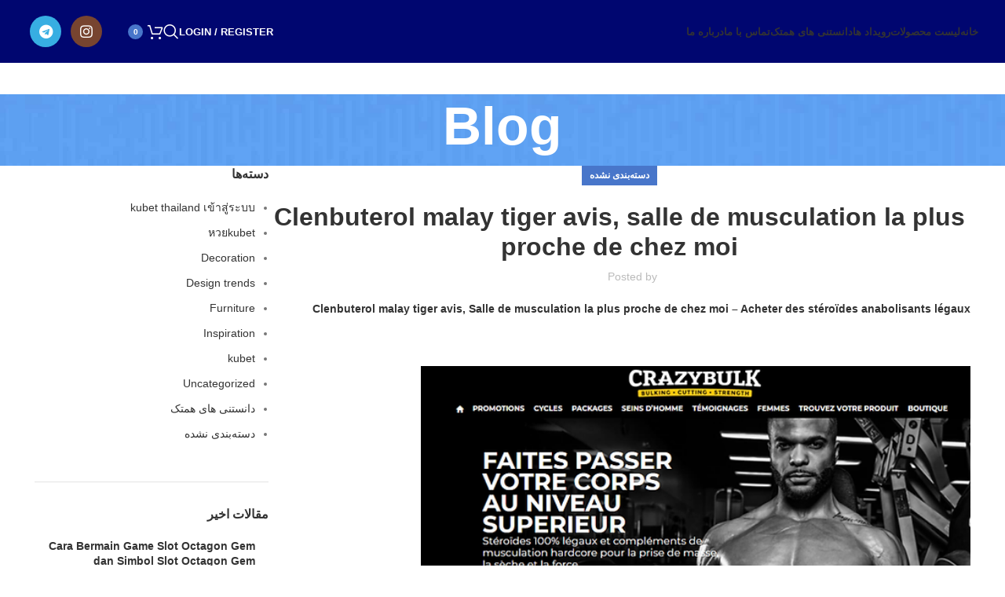

--- FILE ---
content_type: text/html; charset=UTF-8
request_url: https://hamtek.co/clenbuterol-malay-tiger-avis-salle-de-musculation-la-plus-proche-de-chez-moi/
body_size: 29982
content:
<!DOCTYPE html>
<html dir="rtl" lang="fa-IR">
<head>
	<meta charset="UTF-8">
	<link rel="profile" href="https://gmpg.org/xfn/11">
	<link rel="pingback" href="https://hamtek.co/xmlrpc.php">

	<title>Clenbuterol malay tiger avis, salle de musculation la plus proche de chez moi &#8211; Hamtek Company</title>
<meta name='robots' content='max-image-preview:large' />
	<style>img:is([sizes="auto" i], [sizes^="auto," i]) { contain-intrinsic-size: 3000px 1500px }</style>
	<link rel="alternate" type="application/rss+xml" title="Hamtek Company &raquo; خوراک" href="https://hamtek.co/feed/" />
<link rel="alternate" type="application/rss+xml" title="Hamtek Company &raquo; خوراک دیدگاه‌ها" href="https://hamtek.co/comments/feed/" />
<link rel="alternate" type="application/rss+xml" title="Hamtek Company &raquo; Clenbuterol malay tiger avis, salle de musculation la plus proche de chez moi خوراک دیدگاه‌ها" href="https://hamtek.co/clenbuterol-malay-tiger-avis-salle-de-musculation-la-plus-proche-de-chez-moi/feed/" />
<link rel='stylesheet' id='wp-block-library-rtl-css' href='https://hamtek.co/wp-includes/css/dist/block-library/style-rtl.min.css?ver=6.7.4' type='text/css' media='all' />
<style id='classic-theme-styles-inline-css' type='text/css'>
/*! This file is auto-generated */
.wp-block-button__link{color:#fff;background-color:#32373c;border-radius:9999px;box-shadow:none;text-decoration:none;padding:calc(.667em + 2px) calc(1.333em + 2px);font-size:1.125em}.wp-block-file__button{background:#32373c;color:#fff;text-decoration:none}
</style>
<style id='global-styles-inline-css' type='text/css'>
:root{--wp--preset--aspect-ratio--square: 1;--wp--preset--aspect-ratio--4-3: 4/3;--wp--preset--aspect-ratio--3-4: 3/4;--wp--preset--aspect-ratio--3-2: 3/2;--wp--preset--aspect-ratio--2-3: 2/3;--wp--preset--aspect-ratio--16-9: 16/9;--wp--preset--aspect-ratio--9-16: 9/16;--wp--preset--color--black: #000000;--wp--preset--color--cyan-bluish-gray: #abb8c3;--wp--preset--color--white: #ffffff;--wp--preset--color--pale-pink: #f78da7;--wp--preset--color--vivid-red: #cf2e2e;--wp--preset--color--luminous-vivid-orange: #ff6900;--wp--preset--color--luminous-vivid-amber: #fcb900;--wp--preset--color--light-green-cyan: #7bdcb5;--wp--preset--color--vivid-green-cyan: #00d084;--wp--preset--color--pale-cyan-blue: #8ed1fc;--wp--preset--color--vivid-cyan-blue: #0693e3;--wp--preset--color--vivid-purple: #9b51e0;--wp--preset--gradient--vivid-cyan-blue-to-vivid-purple: linear-gradient(135deg,rgba(6,147,227,1) 0%,rgb(155,81,224) 100%);--wp--preset--gradient--light-green-cyan-to-vivid-green-cyan: linear-gradient(135deg,rgb(122,220,180) 0%,rgb(0,208,130) 100%);--wp--preset--gradient--luminous-vivid-amber-to-luminous-vivid-orange: linear-gradient(135deg,rgba(252,185,0,1) 0%,rgba(255,105,0,1) 100%);--wp--preset--gradient--luminous-vivid-orange-to-vivid-red: linear-gradient(135deg,rgba(255,105,0,1) 0%,rgb(207,46,46) 100%);--wp--preset--gradient--very-light-gray-to-cyan-bluish-gray: linear-gradient(135deg,rgb(238,238,238) 0%,rgb(169,184,195) 100%);--wp--preset--gradient--cool-to-warm-spectrum: linear-gradient(135deg,rgb(74,234,220) 0%,rgb(151,120,209) 20%,rgb(207,42,186) 40%,rgb(238,44,130) 60%,rgb(251,105,98) 80%,rgb(254,248,76) 100%);--wp--preset--gradient--blush-light-purple: linear-gradient(135deg,rgb(255,206,236) 0%,rgb(152,150,240) 100%);--wp--preset--gradient--blush-bordeaux: linear-gradient(135deg,rgb(254,205,165) 0%,rgb(254,45,45) 50%,rgb(107,0,62) 100%);--wp--preset--gradient--luminous-dusk: linear-gradient(135deg,rgb(255,203,112) 0%,rgb(199,81,192) 50%,rgb(65,88,208) 100%);--wp--preset--gradient--pale-ocean: linear-gradient(135deg,rgb(255,245,203) 0%,rgb(182,227,212) 50%,rgb(51,167,181) 100%);--wp--preset--gradient--electric-grass: linear-gradient(135deg,rgb(202,248,128) 0%,rgb(113,206,126) 100%);--wp--preset--gradient--midnight: linear-gradient(135deg,rgb(2,3,129) 0%,rgb(40,116,252) 100%);--wp--preset--font-size--small: 13px;--wp--preset--font-size--medium: 20px;--wp--preset--font-size--large: 36px;--wp--preset--font-size--x-large: 42px;--wp--preset--spacing--20: 0.44rem;--wp--preset--spacing--30: 0.67rem;--wp--preset--spacing--40: 1rem;--wp--preset--spacing--50: 1.5rem;--wp--preset--spacing--60: 2.25rem;--wp--preset--spacing--70: 3.38rem;--wp--preset--spacing--80: 5.06rem;--wp--preset--shadow--natural: 6px 6px 9px rgba(0, 0, 0, 0.2);--wp--preset--shadow--deep: 12px 12px 50px rgba(0, 0, 0, 0.4);--wp--preset--shadow--sharp: 6px 6px 0px rgba(0, 0, 0, 0.2);--wp--preset--shadow--outlined: 6px 6px 0px -3px rgba(255, 255, 255, 1), 6px 6px rgba(0, 0, 0, 1);--wp--preset--shadow--crisp: 6px 6px 0px rgba(0, 0, 0, 1);}:where(.is-layout-flex){gap: 0.5em;}:where(.is-layout-grid){gap: 0.5em;}body .is-layout-flex{display: flex;}.is-layout-flex{flex-wrap: wrap;align-items: center;}.is-layout-flex > :is(*, div){margin: 0;}body .is-layout-grid{display: grid;}.is-layout-grid > :is(*, div){margin: 0;}:where(.wp-block-columns.is-layout-flex){gap: 2em;}:where(.wp-block-columns.is-layout-grid){gap: 2em;}:where(.wp-block-post-template.is-layout-flex){gap: 1.25em;}:where(.wp-block-post-template.is-layout-grid){gap: 1.25em;}.has-black-color{color: var(--wp--preset--color--black) !important;}.has-cyan-bluish-gray-color{color: var(--wp--preset--color--cyan-bluish-gray) !important;}.has-white-color{color: var(--wp--preset--color--white) !important;}.has-pale-pink-color{color: var(--wp--preset--color--pale-pink) !important;}.has-vivid-red-color{color: var(--wp--preset--color--vivid-red) !important;}.has-luminous-vivid-orange-color{color: var(--wp--preset--color--luminous-vivid-orange) !important;}.has-luminous-vivid-amber-color{color: var(--wp--preset--color--luminous-vivid-amber) !important;}.has-light-green-cyan-color{color: var(--wp--preset--color--light-green-cyan) !important;}.has-vivid-green-cyan-color{color: var(--wp--preset--color--vivid-green-cyan) !important;}.has-pale-cyan-blue-color{color: var(--wp--preset--color--pale-cyan-blue) !important;}.has-vivid-cyan-blue-color{color: var(--wp--preset--color--vivid-cyan-blue) !important;}.has-vivid-purple-color{color: var(--wp--preset--color--vivid-purple) !important;}.has-black-background-color{background-color: var(--wp--preset--color--black) !important;}.has-cyan-bluish-gray-background-color{background-color: var(--wp--preset--color--cyan-bluish-gray) !important;}.has-white-background-color{background-color: var(--wp--preset--color--white) !important;}.has-pale-pink-background-color{background-color: var(--wp--preset--color--pale-pink) !important;}.has-vivid-red-background-color{background-color: var(--wp--preset--color--vivid-red) !important;}.has-luminous-vivid-orange-background-color{background-color: var(--wp--preset--color--luminous-vivid-orange) !important;}.has-luminous-vivid-amber-background-color{background-color: var(--wp--preset--color--luminous-vivid-amber) !important;}.has-light-green-cyan-background-color{background-color: var(--wp--preset--color--light-green-cyan) !important;}.has-vivid-green-cyan-background-color{background-color: var(--wp--preset--color--vivid-green-cyan) !important;}.has-pale-cyan-blue-background-color{background-color: var(--wp--preset--color--pale-cyan-blue) !important;}.has-vivid-cyan-blue-background-color{background-color: var(--wp--preset--color--vivid-cyan-blue) !important;}.has-vivid-purple-background-color{background-color: var(--wp--preset--color--vivid-purple) !important;}.has-black-border-color{border-color: var(--wp--preset--color--black) !important;}.has-cyan-bluish-gray-border-color{border-color: var(--wp--preset--color--cyan-bluish-gray) !important;}.has-white-border-color{border-color: var(--wp--preset--color--white) !important;}.has-pale-pink-border-color{border-color: var(--wp--preset--color--pale-pink) !important;}.has-vivid-red-border-color{border-color: var(--wp--preset--color--vivid-red) !important;}.has-luminous-vivid-orange-border-color{border-color: var(--wp--preset--color--luminous-vivid-orange) !important;}.has-luminous-vivid-amber-border-color{border-color: var(--wp--preset--color--luminous-vivid-amber) !important;}.has-light-green-cyan-border-color{border-color: var(--wp--preset--color--light-green-cyan) !important;}.has-vivid-green-cyan-border-color{border-color: var(--wp--preset--color--vivid-green-cyan) !important;}.has-pale-cyan-blue-border-color{border-color: var(--wp--preset--color--pale-cyan-blue) !important;}.has-vivid-cyan-blue-border-color{border-color: var(--wp--preset--color--vivid-cyan-blue) !important;}.has-vivid-purple-border-color{border-color: var(--wp--preset--color--vivid-purple) !important;}.has-vivid-cyan-blue-to-vivid-purple-gradient-background{background: var(--wp--preset--gradient--vivid-cyan-blue-to-vivid-purple) !important;}.has-light-green-cyan-to-vivid-green-cyan-gradient-background{background: var(--wp--preset--gradient--light-green-cyan-to-vivid-green-cyan) !important;}.has-luminous-vivid-amber-to-luminous-vivid-orange-gradient-background{background: var(--wp--preset--gradient--luminous-vivid-amber-to-luminous-vivid-orange) !important;}.has-luminous-vivid-orange-to-vivid-red-gradient-background{background: var(--wp--preset--gradient--luminous-vivid-orange-to-vivid-red) !important;}.has-very-light-gray-to-cyan-bluish-gray-gradient-background{background: var(--wp--preset--gradient--very-light-gray-to-cyan-bluish-gray) !important;}.has-cool-to-warm-spectrum-gradient-background{background: var(--wp--preset--gradient--cool-to-warm-spectrum) !important;}.has-blush-light-purple-gradient-background{background: var(--wp--preset--gradient--blush-light-purple) !important;}.has-blush-bordeaux-gradient-background{background: var(--wp--preset--gradient--blush-bordeaux) !important;}.has-luminous-dusk-gradient-background{background: var(--wp--preset--gradient--luminous-dusk) !important;}.has-pale-ocean-gradient-background{background: var(--wp--preset--gradient--pale-ocean) !important;}.has-electric-grass-gradient-background{background: var(--wp--preset--gradient--electric-grass) !important;}.has-midnight-gradient-background{background: var(--wp--preset--gradient--midnight) !important;}.has-small-font-size{font-size: var(--wp--preset--font-size--small) !important;}.has-medium-font-size{font-size: var(--wp--preset--font-size--medium) !important;}.has-large-font-size{font-size: var(--wp--preset--font-size--large) !important;}.has-x-large-font-size{font-size: var(--wp--preset--font-size--x-large) !important;}
:where(.wp-block-post-template.is-layout-flex){gap: 1.25em;}:where(.wp-block-post-template.is-layout-grid){gap: 1.25em;}
:where(.wp-block-columns.is-layout-flex){gap: 2em;}:where(.wp-block-columns.is-layout-grid){gap: 2em;}
:root :where(.wp-block-pullquote){font-size: 1.5em;line-height: 1.6;}
</style>
<style id='woocommerce-inline-inline-css' type='text/css'>
.woocommerce form .form-row .required { visibility: visible; }
</style>
<link rel='stylesheet' id='elementor-icons-css' href='https://hamtek.co/wp-content/plugins/elementor/assets/lib/eicons/css/elementor-icons.min.css?ver=5.32.0' type='text/css' media='all' />
<link rel='stylesheet' id='elementor-frontend-css' href='https://hamtek.co/wp-content/plugins/elementor/assets/css/frontend-rtl.min.css?ver=3.25.9' type='text/css' media='all' />
<link rel='stylesheet' id='swiper-css' href='https://hamtek.co/wp-content/plugins/elementor/assets/lib/swiper/v8/css/swiper.min.css?ver=8.4.5' type='text/css' media='all' />
<link rel='stylesheet' id='e-swiper-css' href='https://hamtek.co/wp-content/plugins/elementor/assets/css/conditionals/e-swiper.min.css?ver=3.25.9' type='text/css' media='all' />
<link rel='stylesheet' id='elementor-post-269-css' href='https://hamtek.co/wp-content/uploads/elementor/css/post-269.css?ver=1732454996' type='text/css' media='all' />
<link rel='stylesheet' id='elementor-pro-css' href='https://hamtek.co/wp-content/plugins/elementor-pro/assets/css/frontend-rtl.min.css?ver=3.23.3' type='text/css' media='all' />
<link rel='stylesheet' id='bootstrap-css' href='https://hamtek.co/wp-content/themes/woodmart/css/bootstrap-light.min.css?ver=7.5.2' type='text/css' media='all' />
<link rel='stylesheet' id='woodmart-style-css' href='https://hamtek.co/wp-content/themes/woodmart/css/parts/base-rtl.min.css?ver=7.5.2' type='text/css' media='all' />
<link rel='stylesheet' id='wd-widget-wd-recent-posts-css' href='https://hamtek.co/wp-content/themes/woodmart/css/parts/widget-wd-recent-posts.min.css?ver=7.5.2' type='text/css' media='all' />
<link rel='stylesheet' id='wd-widget-nav-css' href='https://hamtek.co/wp-content/themes/woodmart/css/parts/widget-nav.min.css?ver=7.5.2' type='text/css' media='all' />
<link rel='stylesheet' id='wd-widget-wd-layered-nav-css' href='https://hamtek.co/wp-content/themes/woodmart/css/parts/woo-widget-wd-layered-nav.min.css?ver=7.5.2' type='text/css' media='all' />
<link rel='stylesheet' id='wd-woo-mod-swatches-base-css' href='https://hamtek.co/wp-content/themes/woodmart/css/parts/woo-mod-swatches-base.min.css?ver=7.5.2' type='text/css' media='all' />
<link rel='stylesheet' id='wd-woo-mod-swatches-filter-css' href='https://hamtek.co/wp-content/themes/woodmart/css/parts/woo-mod-swatches-filter.min.css?ver=7.5.2' type='text/css' media='all' />
<link rel='stylesheet' id='wd-widget-layered-nav-stock-status-css' href='https://hamtek.co/wp-content/themes/woodmart/css/parts/woo-widget-layered-nav-stock-status.min.css?ver=7.5.2' type='text/css' media='all' />
<link rel='stylesheet' id='wd-widget-product-list-css' href='https://hamtek.co/wp-content/themes/woodmart/css/parts/woo-widget-product-list-rtl.min.css?ver=7.5.2' type='text/css' media='all' />
<link rel='stylesheet' id='wd-widget-slider-price-filter-css' href='https://hamtek.co/wp-content/themes/woodmart/css/parts/woo-widget-slider-price-filter.min.css?ver=7.5.2' type='text/css' media='all' />
<link rel='stylesheet' id='wd-blog-single-base-css' href='https://hamtek.co/wp-content/themes/woodmart/css/parts/blog-single-base-rtl.min.css?ver=7.5.2' type='text/css' media='all' />
<link rel='stylesheet' id='wd-blog-base-css' href='https://hamtek.co/wp-content/themes/woodmart/css/parts/blog-base-rtl.min.css?ver=7.5.2' type='text/css' media='all' />
<link rel='stylesheet' id='wd-wp-gutenberg-css' href='https://hamtek.co/wp-content/themes/woodmart/css/parts/wp-gutenberg-rtl.min.css?ver=7.5.2' type='text/css' media='all' />
<link rel='stylesheet' id='wd-elementor-base-css' href='https://hamtek.co/wp-content/themes/woodmart/css/parts/int-elem-base-rtl.min.css?ver=7.5.2' type='text/css' media='all' />
<link rel='stylesheet' id='wd-elementor-pro-base-css' href='https://hamtek.co/wp-content/themes/woodmart/css/parts/int-elementor-pro-rtl.min.css?ver=7.5.2' type='text/css' media='all' />
<link rel='stylesheet' id='wd-notices-fixed-css' href='https://hamtek.co/wp-content/themes/woodmart/css/parts/woo-opt-sticky-notices.min.css?ver=7.5.2' type='text/css' media='all' />
<link rel='stylesheet' id='wd-woocommerce-base-css' href='https://hamtek.co/wp-content/themes/woodmart/css/parts/woocommerce-base-rtl.min.css?ver=7.5.2' type='text/css' media='all' />
<link rel='stylesheet' id='wd-mod-star-rating-css' href='https://hamtek.co/wp-content/themes/woodmart/css/parts/mod-star-rating.min.css?ver=7.5.2' type='text/css' media='all' />
<link rel='stylesheet' id='wd-woo-el-track-order-css' href='https://hamtek.co/wp-content/themes/woodmart/css/parts/woo-el-track-order.min.css?ver=7.5.2' type='text/css' media='all' />
<link rel='stylesheet' id='wd-woocommerce-block-notices-css' href='https://hamtek.co/wp-content/themes/woodmart/css/parts/woo-mod-block-notices-rtl.min.css?ver=7.5.2' type='text/css' media='all' />
<link rel='stylesheet' id='wd-woo-gutenberg-css' href='https://hamtek.co/wp-content/themes/woodmart/css/parts/woo-gutenberg-rtl.min.css?ver=7.5.2' type='text/css' media='all' />
<link rel='stylesheet' id='wd-header-base-css' href='https://hamtek.co/wp-content/themes/woodmart/css/parts/header-base-rtl.min.css?ver=7.5.2' type='text/css' media='all' />
<link rel='stylesheet' id='wd-mod-tools-css' href='https://hamtek.co/wp-content/themes/woodmart/css/parts/mod-tools.min.css?ver=7.5.2' type='text/css' media='all' />
<link rel='stylesheet' id='wd-header-elements-base-css' href='https://hamtek.co/wp-content/themes/woodmart/css/parts/header-el-base-rtl.min.css?ver=7.5.2' type='text/css' media='all' />
<link rel='stylesheet' id='wd-woo-mod-login-form-css' href='https://hamtek.co/wp-content/themes/woodmart/css/parts/woo-mod-login-form.min.css?ver=7.5.2' type='text/css' media='all' />
<link rel='stylesheet' id='wd-header-my-account-css' href='https://hamtek.co/wp-content/themes/woodmart/css/parts/header-el-my-account-rtl.min.css?ver=7.5.2' type='text/css' media='all' />
<link rel='stylesheet' id='wd-header-search-css' href='https://hamtek.co/wp-content/themes/woodmart/css/parts/header-el-search-rtl.min.css?ver=7.5.2' type='text/css' media='all' />
<link rel='stylesheet' id='wd-header-cart-side-css' href='https://hamtek.co/wp-content/themes/woodmart/css/parts/header-el-cart-side.min.css?ver=7.5.2' type='text/css' media='all' />
<link rel='stylesheet' id='wd-header-cart-css' href='https://hamtek.co/wp-content/themes/woodmart/css/parts/header-el-cart-rtl.min.css?ver=7.5.2' type='text/css' media='all' />
<link rel='stylesheet' id='wd-widget-shopping-cart-css' href='https://hamtek.co/wp-content/themes/woodmart/css/parts/woo-widget-shopping-cart-rtl.min.css?ver=7.5.2' type='text/css' media='all' />
<link rel='stylesheet' id='wd-social-icons-css' href='https://hamtek.co/wp-content/themes/woodmart/css/parts/el-social-icons.min.css?ver=7.5.2' type='text/css' media='all' />
<link rel='stylesheet' id='wd-header-mobile-nav-dropdown-css' href='https://hamtek.co/wp-content/themes/woodmart/css/parts/header-el-mobile-nav-dropdown.min.css?ver=7.5.2' type='text/css' media='all' />
<link rel='stylesheet' id='wd-page-title-css' href='https://hamtek.co/wp-content/themes/woodmart/css/parts/page-title.min.css?ver=7.5.2' type='text/css' media='all' />
<link rel='stylesheet' id='wd-page-navigation-css' href='https://hamtek.co/wp-content/themes/woodmart/css/parts/mod-page-navigation.min.css?ver=7.5.2' type='text/css' media='all' />
<link rel='stylesheet' id='wd-blog-loop-base-old-css' href='https://hamtek.co/wp-content/themes/woodmart/css/parts/blog-loop-base-old-rtl.min.css?ver=7.5.2' type='text/css' media='all' />
<link rel='stylesheet' id='wd-blog-loop-design-masonry-css' href='https://hamtek.co/wp-content/themes/woodmart/css/parts/blog-loop-design-masonry-rtl.min.css?ver=7.5.2' type='text/css' media='all' />
<link rel='stylesheet' id='wd-woo-opt-title-limit-css' href='https://hamtek.co/wp-content/themes/woodmart/css/parts/woo-opt-title-limit.min.css?ver=7.5.2' type='text/css' media='all' />
<link rel='stylesheet' id='wd-swiper-css' href='https://hamtek.co/wp-content/themes/woodmart/css/parts/lib-swiper-rtl.min.css?ver=7.5.2' type='text/css' media='all' />
<link rel='stylesheet' id='wd-mod-comments-css' href='https://hamtek.co/wp-content/themes/woodmart/css/parts/mod-comments-rtl.min.css?ver=7.5.2' type='text/css' media='all' />
<link rel='stylesheet' id='wd-off-canvas-sidebar-css' href='https://hamtek.co/wp-content/themes/woodmart/css/parts/opt-off-canvas-sidebar-rtl.min.css?ver=7.5.2' type='text/css' media='all' />
<link rel='stylesheet' id='wd-footer-base-css' href='https://hamtek.co/wp-content/themes/woodmart/css/parts/footer-base-rtl.min.css?ver=7.5.2' type='text/css' media='all' />
<link rel='stylesheet' id='wd-mod-animations-keyframes-css' href='https://hamtek.co/wp-content/themes/woodmart/css/parts/mod-animations-keyframes.min.css?ver=7.5.2' type='text/css' media='all' />
<link rel='stylesheet' id='wd-scroll-top-css' href='https://hamtek.co/wp-content/themes/woodmart/css/parts/opt-scrolltotop-rtl.min.css?ver=7.5.2' type='text/css' media='all' />
<link rel='stylesheet' id='wd-wd-search-results-css' href='https://hamtek.co/wp-content/themes/woodmart/css/parts/wd-search-results-rtl.min.css?ver=7.5.2' type='text/css' media='all' />
<link rel='stylesheet' id='wd-wd-search-form-css' href='https://hamtek.co/wp-content/themes/woodmart/css/parts/wd-search-form-rtl.min.css?ver=7.5.2' type='text/css' media='all' />
<link rel='stylesheet' id='wd-header-my-account-sidebar-css' href='https://hamtek.co/wp-content/themes/woodmart/css/parts/header-el-my-account-sidebar.min.css?ver=7.5.2' type='text/css' media='all' />
<link rel='stylesheet' id='wd-header-search-fullscreen-css' href='https://hamtek.co/wp-content/themes/woodmart/css/parts/header-el-search-fullscreen-general-rtl.min.css?ver=7.5.2' type='text/css' media='all' />
<link rel='stylesheet' id='wd-header-search-fullscreen-1-css' href='https://hamtek.co/wp-content/themes/woodmart/css/parts/header-el-search-fullscreen-1-rtl.min.css?ver=7.5.2' type='text/css' media='all' />
<link rel='stylesheet' id='wd-bottom-toolbar-css' href='https://hamtek.co/wp-content/themes/woodmart/css/parts/opt-bottom-toolbar-rtl.min.css?ver=7.5.2' type='text/css' media='all' />
<link rel='stylesheet' id='wd-mod-sticky-sidebar-opener-css' href='https://hamtek.co/wp-content/themes/woodmart/css/parts/mod-sticky-sidebar-opener-rtl.min.css?ver=7.5.2' type='text/css' media='all' />
<link rel='stylesheet' id='google-fonts-1-css' href='https://fonts.googleapis.com/css?family=Roboto%3A100%2C100italic%2C200%2C200italic%2C300%2C300italic%2C400%2C400italic%2C500%2C500italic%2C600%2C600italic%2C700%2C700italic%2C800%2C800italic%2C900%2C900italic%7CRoboto+Slab%3A100%2C100italic%2C200%2C200italic%2C300%2C300italic%2C400%2C400italic%2C500%2C500italic%2C600%2C600italic%2C700%2C700italic%2C800%2C800italic%2C900%2C900italic&#038;display=auto&#038;ver=6.7.4' type='text/css' media='all' />
<link rel='stylesheet' id='abzarwp-fonts-all-css' href='https://hamtek.co/wp-content/plugins/elementor-pro/abzarwp/fonts/all/css/fonts.css?ver=6.7.4' type='text/css' media='all' />
<link rel="preconnect" href="https://fonts.gstatic.com/" crossorigin><script type="text/javascript" src="https://hamtek.co/wp-includes/js/jquery/jquery.min.js?ver=3.7.1" id="jquery-core-js"></script>
<script type="text/javascript" src="https://hamtek.co/wp-includes/js/jquery/jquery-migrate.min.js?ver=3.4.1" id="jquery-migrate-js"></script>
<script type="text/javascript" src="https://hamtek.co/wp-content/plugins/woocommerce/assets/js/jquery-blockui/jquery.blockUI.min.js?ver=2.7.0-wc.9.0.2" id="jquery-blockui-js" defer="defer" data-wp-strategy="defer"></script>
<script type="text/javascript" id="wc-add-to-cart-js-extra">
/* <![CDATA[ */
var wc_add_to_cart_params = {"ajax_url":"\/wp-admin\/admin-ajax.php","wc_ajax_url":"\/?wc-ajax=%%endpoint%%","i18n_view_cart":"View cart","cart_url":"https:\/\/hamtek.co\/cart\/","is_cart":"","cart_redirect_after_add":"no"};
/* ]]> */
</script>
<script type="text/javascript" src="https://hamtek.co/wp-content/plugins/woocommerce/assets/js/frontend/add-to-cart.min.js?ver=9.0.2" id="wc-add-to-cart-js" defer="defer" data-wp-strategy="defer"></script>
<script type="text/javascript" src="https://hamtek.co/wp-content/plugins/woocommerce/assets/js/js-cookie/js.cookie.min.js?ver=2.1.4-wc.9.0.2" id="js-cookie-js" defer="defer" data-wp-strategy="defer"></script>
<script type="text/javascript" id="woocommerce-js-extra">
/* <![CDATA[ */
var woocommerce_params = {"ajax_url":"\/wp-admin\/admin-ajax.php","wc_ajax_url":"\/?wc-ajax=%%endpoint%%"};
/* ]]> */
</script>
<script type="text/javascript" src="https://hamtek.co/wp-content/plugins/woocommerce/assets/js/frontend/woocommerce.min.js?ver=9.0.2" id="woocommerce-js" defer="defer" data-wp-strategy="defer"></script>
<script type="text/javascript" src="https://hamtek.co/wp-content/themes/woodmart/js/libs/device.min.js?ver=7.5.2" id="wd-device-library-js"></script>
<script type="text/javascript" src="https://hamtek.co/wp-content/themes/woodmart/js/scripts/global/scrollBar.min.js?ver=7.5.2" id="wd-scrollbar-js"></script>
<link rel="https://api.w.org/" href="https://hamtek.co/wp-json/" /><link rel="alternate" title="JSON" type="application/json" href="https://hamtek.co/wp-json/wp/v2/posts/14445" /><link rel="EditURI" type="application/rsd+xml" title="RSD" href="https://hamtek.co/xmlrpc.php?rsd" />
<meta name="generator" content="WordPress 6.7.4" />
<meta name="generator" content="WooCommerce 9.0.2" />
<link rel="canonical" href="https://hamtek.co/clenbuterol-malay-tiger-avis-salle-de-musculation-la-plus-proche-de-chez-moi/" />
<link rel='shortlink' href='https://hamtek.co/?p=14445' />
<link rel="alternate" title="oEmbed (JSON)" type="application/json+oembed" href="https://hamtek.co/wp-json/oembed/1.0/embed?url=https%3A%2F%2Fhamtek.co%2Fclenbuterol-malay-tiger-avis-salle-de-musculation-la-plus-proche-de-chez-moi%2F" />
<link rel="alternate" title="oEmbed (XML)" type="text/xml+oembed" href="https://hamtek.co/wp-json/oembed/1.0/embed?url=https%3A%2F%2Fhamtek.co%2Fclenbuterol-malay-tiger-avis-salle-de-musculation-la-plus-proche-de-chez-moi%2F&#038;format=xml" />
					<meta name="viewport" content="width=device-width, initial-scale=1.0, maximum-scale=1.0, user-scalable=no">
										<noscript><style>.woocommerce-product-gallery{ opacity: 1 !important; }</style></noscript>
	<meta name="generator" content="Elementor 3.25.9; features: additional_custom_breakpoints, e_optimized_control_loading; settings: css_print_method-external, google_font-enabled, font_display-auto">
			<style>
				.e-con.e-parent:nth-of-type(n+4):not(.e-lazyloaded):not(.e-no-lazyload),
				.e-con.e-parent:nth-of-type(n+4):not(.e-lazyloaded):not(.e-no-lazyload) * {
					background-image: none !important;
				}
				@media screen and (max-height: 1024px) {
					.e-con.e-parent:nth-of-type(n+3):not(.e-lazyloaded):not(.e-no-lazyload),
					.e-con.e-parent:nth-of-type(n+3):not(.e-lazyloaded):not(.e-no-lazyload) * {
						background-image: none !important;
					}
				}
				@media screen and (max-height: 640px) {
					.e-con.e-parent:nth-of-type(n+2):not(.e-lazyloaded):not(.e-no-lazyload),
					.e-con.e-parent:nth-of-type(n+2):not(.e-lazyloaded):not(.e-no-lazyload) * {
						background-image: none !important;
					}
				}
			</style>
					<style type="text/css" id="wp-custom-css">
			.promo-banner .banner-image img {
    border-radius: 0px;
}
.wd-el-search.wd-color-light .searchform  {
	background-color: #ffff
	
	
}

element.style {
}
.searchform .searchsubmit {
    
    color: black;
    font-weight: 500;
   
}
[class*="color-scheme-light"] { 
   
  
    --wd-form-brd-color-focus: rgba(0, 0, 0, .3);
    --wd-form-placeholder-color: rgb(0 0 0 / 80%);
	}
	.wd-search-inited{
  
    --wd-form-color: rgb(0 0 100 / 80%);
    --wd-submit-color: #FFF;
    --wd-submit-color-hover: rgba(0, 0, 0, .8);
    --wd-loader-ring-brd-color: rgba(0,0,0,.4);

}

	
			</style>
		<style>
		
		</style>			<style id="wd-style-header_219972-css" data-type="wd-style-header_219972">
				:root{
	--wd-top-bar-h: .00001px;
	--wd-top-bar-sm-h: .00001px;
	--wd-top-bar-sticky-h: .00001px;
	--wd-top-bar-brd-w: .00001px;

	--wd-header-general-h: 80px;
	--wd-header-general-sm-h: 60px;
	--wd-header-general-sticky-h: 80px;
	--wd-header-general-brd-w: .00001px;

	--wd-header-bottom-h: .00001px;
	--wd-header-bottom-sm-h: .00001px;
	--wd-header-bottom-sticky-h: .00001px;
	--wd-header-bottom-brd-w: .00001px;

	--wd-header-clone-h: .00001px;

	--wd-header-brd-w: calc(var(--wd-top-bar-brd-w) + var(--wd-header-general-brd-w) + var(--wd-header-bottom-brd-w));
	--wd-header-h: calc(var(--wd-top-bar-h) + var(--wd-header-general-h) + var(--wd-header-bottom-h) + var(--wd-header-brd-w));
	--wd-header-sticky-h: calc(var(--wd-top-bar-sticky-h) + var(--wd-header-general-sticky-h) + var(--wd-header-bottom-sticky-h) + var(--wd-header-clone-h) + var(--wd-header-brd-w));
	--wd-header-sm-h: calc(var(--wd-top-bar-sm-h) + var(--wd-header-general-sm-h) + var(--wd-header-bottom-sm-h) + var(--wd-header-brd-w));
}


.whb-sticked .whb-general-header .wd-dropdown:not(.sub-sub-menu) {
	margin-top: 20px;
}

.whb-sticked .whb-general-header .wd-dropdown:not(.sub-sub-menu):after {
	height: 30px;
}

:root:has(.whb-top-bar.whb-border-boxed) {
	--wd-top-bar-brd-w: .00001px;
}

@media (max-width: 1024px) {
:root:has(.whb-top-bar.whb-hidden-mobile) {
	--wd-top-bar-brd-w: .00001px;
}
}





		
.whb-top-bar {
	border-color: rgba(129, 129, 129, 0.2);border-bottom-width: 1px;border-bottom-style: solid;
}

.whb-9x1ytaxq7aphtb3npidp .searchform {
	--wd-form-height: 46px;
}
.whb-general-header {
	background-color: rgba(0, 6, 112, 1);border-bottom-width: 0px;border-bottom-style: solid;
}

.whb-header-bottom {
	background-color: rgba(0, 3, 83, 1);
}
			</style>
						<style id="wd-style-theme_settings_default-css" data-type="wd-style-theme_settings_default">
				@font-face {
	font-weight: normal;
	font-style: normal;
	font-family: "woodmart-font";
	src: url("//hamtek.co/wp-content/themes/woodmart/fonts/woodmart-font-1-400.woff2?v=7.5.2") format("woff2");
}

:root {
	--wd-text-font: "iransans, sans-serif", Arial, Helvetica, sans-serif;
	--wd-text-font-weight: 400;
	--wd-text-color: #777777;
	--wd-text-font-size: 14px;
	--wd-title-font: "iransans, sans-serif", Arial, Helvetica, sans-serif;
	--wd-title-font-weight: 600;
	--wd-title-color: #242424;
	--wd-entities-title-font: "iransans, sans-serif", Arial, Helvetica, sans-serif;
	--wd-entities-title-font-weight: 600;
	--wd-entities-title-color: #333333;
	--wd-entities-title-color-hover: rgb(51 51 51 / 65%);
	--wd-alternative-font: "iransans, sans-serif", Arial, Helvetica, sans-serif;
	--wd-widget-title-font: "iransans, sans-serif", Arial, Helvetica, sans-serif;
	--wd-widget-title-font-weight: 600;
	--wd-widget-title-transform: uppercase;
	--wd-widget-title-color: #333;
	--wd-widget-title-font-size: 16px;
	--wd-header-el-font: "iransans, sans-serif", Arial, Helvetica, sans-serif;
	--wd-header-el-font-weight: 700;
	--wd-header-el-transform: uppercase;
	--wd-header-el-font-size: 13px;
	--wd-primary-color: rgb(72,118,202);
	--wd-alternative-color: #fbbc34;
	--wd-link-color: #333333;
	--wd-link-color-hover: #242424;
	--btn-default-bgcolor: #f7f7f7;
	--btn-default-bgcolor-hover: #efefef;
	--btn-accented-bgcolor: rgb(72,118,202);
	--btn-accented-bgcolor-hover: rgb(52,108,210);
	--wd-form-brd-width: 2px;
	--notices-success-bg: #459647;
	--notices-success-color: #fff;
	--notices-warning-bg: #E0B252;
	--notices-warning-color: #fff;
}
.woodmart-woocommerce-layered-nav .wd-scroll-content {
	max-height: 223px;
}
.wd-popup.wd-age-verify {
	--wd-popup-width: 500px;
}
.wd-popup.wd-promo-popup {
	background-color: rgb(72,118,202);
	background-image: url(https://hamtek.co/wp-content/uploads/2021/09/digitals-promo-popup.jpg);
	background-repeat: no-repeat;
	background-size: cover;
	background-position: center center;
	--wd-popup-width: 800px;
}
.page-title-default {
	background-color: rgb(72,118,202);
	background-image: url(https://hamtek.co/wp-content/uploads/2021/09/digitals-promo-popup.jpg);
	background-size: cover;
	background-position: center center;
}
.footer-container {
	background-color: rgb(23,23,47);
	background-image: none;
}
.single-product .main-page-wrapper {
	background-color: rgb(249,249,249);
	background-image: none;
}
.wd-popup.popup-quick-view {
	--wd-popup-width: 920px;
}
:root{
--wd-container-w: 1222px;
--wd-form-brd-radius: 35px;
--btn-default-color: #333;
--btn-default-color-hover: #333;
--btn-accented-color: #fff;
--btn-accented-color-hover: #fff;
--btn-default-brd-radius: 35px;
--btn-default-box-shadow: none;
--btn-default-box-shadow-hover: none;
--btn-accented-brd-radius: 35px;
--btn-accented-box-shadow: none;
--btn-accented-box-shadow-hover: none;
--wd-brd-radius: 0px;
}



.woodmart-button-wrapper.inline-element {
    margin-bottom: 0px;
}
body.home .main-page-wrapper {
    background-color: #f6f6f6;
}
.promo-banner .banner-image img {
    border-radius: 15px;
}
.product-grid-item.woodmart-hover-tiled .hover-img img, .product-grid-item.woodmart-hover-tiled .product-image-link img {
    width: 100%;
    padding: 20px;
}
.woodmart-hover-tiled .product-wrapper {
    border-radius: 10px;
    overflow: hidden;
	background: #fff;
}
.labels-rectangular .product-label {
    padding: 5px 10px;
    font-size: 12px;
    border-radius: 15px;
    margin-right: 5px;
}			</style>
			</head>

<body class="rtl post-template-default single single-post postid-14445 single-format-standard theme-woodmart woocommerce-no-js wrapper-full-width  categories-accordion-on woodmart-ajax-shop-on offcanvas-sidebar-mobile offcanvas-sidebar-tablet notifications-sticky sticky-toolbar-on elementor-default elementor-kit-269">
			<script type="text/javascript" id="wd-flicker-fix">// Flicker fix.</script>	
	
	<div class="website-wrapper">
									<header class="whb-header whb-header_219972 whb-sticky-shadow whb-scroll-slide whb-sticky-real">
					<div class="whb-main-header">
	
<div class="whb-row whb-top-bar whb-not-sticky-row whb-without-bg whb-border-fullwidth whb-color-dark whb-hidden-desktop whb-hidden-mobile whb-flex-flex-middle">
	<div class="container">
		<div class="whb-flex-row whb-top-bar-inner">
			<div class="whb-column whb-col-left whb-visible-lg">
	<div class="wd-header-divider wd-full-height "></div><div class="wd-header-divider wd-full-height "></div>
<div class="wd-header-text set-cont-mb-s reset-last-child "><strong>FREE SHIPPING FOR ALL ORDERS OF $150</strong></div>
</div>
<div class="whb-column whb-col-center whb-visible-lg whb-empty-column">
	</div>
<div class="whb-column whb-col-right whb-visible-lg">
	<div class="wd-header-divider wd-full-height "></div><div class="wd-header-divider wd-full-height "></div></div>
<div class="whb-column whb-col-mobile whb-hidden-lg whb-empty-column">
	</div>
		</div>
	</div>
</div>

<div class="whb-row whb-general-header whb-sticky-row whb-with-bg whb-without-border whb-color-light whb-flex-equal-sides">
	<div class="container">
		<div class="whb-flex-row whb-general-header-inner">
			<div class="whb-column whb-col-left whb-visible-lg">
	
<div class="wd-header-nav wd-header-secondary-nav text-right" role="navigation" aria-label="Secondary navigation">
	<ul id="menu-menu" class="menu wd-nav wd-nav-secondary wd-style-default wd-gap-s"><li id="menu-item-12625" class="menu-item menu-item-type-post_type menu-item-object-page menu-item-home menu-item-12625 item-level-0 menu-simple-dropdown wd-event-hover" ><a href="https://hamtek.co/" class="woodmart-nav-link"><span class="nav-link-text">خانه</span></a></li>
<li id="menu-item-12629" class="menu-item menu-item-type-custom menu-item-object-custom menu-item-has-children menu-item-12629 item-level-0 menu-simple-dropdown wd-event-hover" ><a href="/#dastebandi" class="woodmart-nav-link"><span class="nav-link-text">لیست محصولات</span></a><div class="color-scheme-dark wd-design-default wd-dropdown-menu wd-dropdown"><div class="container">
<ul class="wd-sub-menu color-scheme-dark">
	<li id="menu-item-12595" class="menu-item menu-item-type-taxonomy menu-item-object-product_cat menu-item-12595 item-level-1 wd-event-hover" ><a href="https://hamtek.co/product-category/%d9%be%da%98%d9%88/peugeot-206/" class="woodmart-nav-link">پژو 206</a></li>
	<li id="menu-item-12594" class="menu-item menu-item-type-taxonomy menu-item-object-product_cat menu-item-12594 item-level-1 wd-event-hover" ><a href="https://hamtek.co/product-category/%d9%be%da%98%d9%88/peugeot-405/" class="woodmart-nav-link">پژو 405</a></li>
	<li id="menu-item-17207" class="menu-item menu-item-type-taxonomy menu-item-object-product_cat menu-item-17207 item-level-1 wd-event-hover" ><a href="https://hamtek.co/product-category/%d9%be%d8%b1%d8%a7%db%8c%d8%af/" class="woodmart-nav-link">پراید</a></li>
	<li id="menu-item-12591" class="menu-item menu-item-type-taxonomy menu-item-object-product_cat menu-item-12591 item-level-1 wd-event-hover" ><a href="https://hamtek.co/product-category/%d8%a7%d9%84-90/" class="woodmart-nav-link">L90</a></li>
	<li id="menu-item-12590" class="menu-item menu-item-type-taxonomy menu-item-object-product_cat menu-item-12590 item-level-1 wd-event-hover" ><a href="https://hamtek.co/product-category/%d8%b3%d9%85%d9%86%d8%af-ef7/" class="woodmart-nav-link">سمند-EF7</a></li>
	<li id="menu-item-12592" class="menu-item menu-item-type-taxonomy menu-item-object-product_cat menu-item-12592 item-level-1 wd-event-hover" ><a href="https://hamtek.co/product-category/%d8%a7%da%86-%d8%b3%db%8c-%da%a9%d8%b1%d8%a7%d8%b3/" class="woodmart-nav-link">H30CROSS</a></li>
</ul>
</div>
</div>
</li>
<li id="menu-item-12262" class="menu-item menu-item-type-post_type menu-item-object-page menu-item-has-children menu-item-12262 item-level-0 menu-simple-dropdown wd-event-hover" ><a href="https://hamtek.co/%d8%b1%d9%88%db%8c%d8%af%d8%a7%d8%af-%d9%87%d8%a7/" class="woodmart-nav-link"><span class="nav-link-text">رویداد ها</span></a><div class="color-scheme-dark wd-design-default wd-dropdown-menu wd-dropdown"><div class="container">
<ul class="wd-sub-menu color-scheme-dark">
	<li id="menu-item-12242" class="menu-item menu-item-type-post_type menu-item-object-post menu-item-12242 item-level-1 wd-event-hover" ><a href="https://hamtek.co/collar-brings-back-coffee-brewing-ritual/" class="woodmart-nav-link">شانزدهمین نمایشگاه بین المللی</a></li>
</ul>
</div>
</div>
</li>
<li id="menu-item-12286" class="menu-item menu-item-type-post_type menu-item-object-page menu-item-has-children menu-item-12286 item-level-0 menu-simple-dropdown wd-event-hover" ><a href="https://hamtek.co/%d8%af%d8%a7%d9%86%d8%b3%d8%aa%d9%86%db%8c-%d9%87%d8%a7%db%8c-%d9%87%d9%85%d8%aa%da%a9/" class="woodmart-nav-link"><span class="nav-link-text">دانستنی های همتک</span></a><div class="color-scheme-dark wd-design-default wd-dropdown-menu wd-dropdown"><div class="container">
<ul class="wd-sub-menu color-scheme-dark">
	<li id="menu-item-12401" class="menu-item menu-item-type-post_type menu-item-object-page menu-item-has-children menu-item-12401 item-level-1 wd-event-hover" ><a href="https://hamtek.co/%d8%af%d9%84%d8%a7%db%8c%d9%84-%d8%ae%d8%b1%d8%a7%d8%a8%db%8c-%d9%82%d8%b7%d8%b9%d8%a7%d8%aa/" class="woodmart-nav-link">دلایل خرابی قطعات</a>
	<ul class="sub-sub-menu wd-dropdown">
		<li id="menu-item-12292" class="menu-item menu-item-type-post_type menu-item-object-post menu-item-12292 item-level-2 wd-event-hover" ><a href="https://hamtek.co/%d8%af%d9%84%db%8c%d9%84-%d8%ae%d8%b1%d8%a7%d8%a8%db%8c/" class="woodmart-nav-link">دلایل خرابی استپر موتور</a></li>
		<li id="menu-item-12409" class="menu-item menu-item-type-post_type menu-item-object-post menu-item-12409 item-level-2 wd-event-hover" ><a href="https://hamtek.co/%d8%af%d9%84%d8%a7%db%8c%d9%84-%d8%ae%d8%b1%d8%a7%d8%a8%db%8c-%d9%88%d8%a7%d8%aa%d8%b1-%d9%be%d9%85%d9%be/" class="woodmart-nav-link">دلایل خرابی واتر پمپ</a></li>
		<li id="menu-item-12415" class="menu-item menu-item-type-post_type menu-item-object-post menu-item-12415 item-level-2 wd-event-hover" ><a href="https://hamtek.co/%d8%af%d9%84%d8%a7%db%8c%d9%84-%d8%ae%d8%b1%d8%a7%d8%a8%db%8c-%d8%a8%d9%84%d8%a8%d8%b1%db%8c%d9%86%da%af-%d8%aa%d8%a7%db%8c%d9%85/" class="woodmart-nav-link">دلایل خرابی بلبرینگ تایم</a></li>
		<li id="menu-item-12457" class="menu-item menu-item-type-post_type menu-item-object-post menu-item-12457 item-level-2 wd-event-hover" ><a href="https://hamtek.co/%d8%af%d9%84%d8%a7%db%8c%d9%84-%d8%ae%d8%b1%d8%a7%d8%a8%db%8c-%d9%be%d9%85%d9%be-%d9%87%db%8c%d8%af%d8%b1%d9%88%d9%84%db%8c%da%a9/" class="woodmart-nav-link">دلایل خرابی پمپ هیدرولیک</a></li>
		<li id="menu-item-12455" class="menu-item menu-item-type-post_type menu-item-object-post menu-item-12455 item-level-2 wd-event-hover" ><a href="https://hamtek.co/%d8%af%d9%84%d8%a7%db%8c%d9%84-%d8%ae%d8%b1%d8%a7%d8%a8%db%8c-%da%a9%d9%88%d8%a6%d9%84/" class="woodmart-nav-link">دلایل خرابی کوئل</a></li>
		<li id="menu-item-12575" class="menu-item menu-item-type-post_type menu-item-object-post menu-item-12575 item-level-2 wd-event-hover" ><a href="https://hamtek.co/%d8%af%d9%84%d8%a7%db%8c%d9%84-%d8%b3%d9%86%d8%b3%d9%88%d8%b1-%d8%a7%da%a9%d8%b3%db%8c%da%98%d9%86/" class="woodmart-nav-link">دلایل خرابی سنسور اکسیژن</a></li>
	</ul>
</li>
	<li id="menu-item-12402" class="menu-item menu-item-type-post_type menu-item-object-page menu-item-has-children menu-item-12402 item-level-1 wd-event-hover" ><a href="https://hamtek.co/%d8%b9%d9%84%d8%a7%d8%a6%d9%85-%d8%ae%d8%b1%d8%a7%d8%a8%db%8c-%d9%82%d8%b7%d8%b9%d8%a7%d8%aa/" class="woodmart-nav-link">علائم خرابی قطعات</a>
	<ul class="sub-sub-menu wd-dropdown">
		<li id="menu-item-12293" class="menu-item menu-item-type-post_type menu-item-object-post menu-item-12293 item-level-2 wd-event-hover" ><a href="https://hamtek.co/%d8%b9%d9%84%d9%84-%d8%ae%d8%b1%d8%a7%d8%a8%db%8c/" class="woodmart-nav-link">علائم خرابی استپر موتور</a></li>
		<li id="menu-item-12410" class="menu-item menu-item-type-post_type menu-item-object-post menu-item-12410 item-level-2 wd-event-hover" ><a href="https://hamtek.co/%d8%b9%d9%84%d8%a7%d8%a6%d9%85-%d8%ae%d8%b1%d8%a7%d8%a8%db%8c-%d9%88%d8%a7%d8%aa%d8%b1-%d9%be%d9%85%d9%be/" class="woodmart-nav-link">علائم خرابی واتر پمپ</a></li>
		<li id="menu-item-12416" class="menu-item menu-item-type-post_type menu-item-object-post menu-item-12416 item-level-2 wd-event-hover" ><a href="https://hamtek.co/%d8%b9%d9%84%d8%a7%d8%a6%d9%85-%d8%ae%d8%b1%d8%a7%d8%a8%db%8c-%d8%a8%d9%84%d8%a8%d8%b1%db%8c%d9%86%da%af-%d8%aa%d8%a7%db%8c%d9%85/" class="woodmart-nav-link">علائم خرابی بلبرینگ تایم</a></li>
		<li id="menu-item-12458" class="menu-item menu-item-type-post_type menu-item-object-post menu-item-12458 item-level-2 wd-event-hover" ><a href="https://hamtek.co/%d8%b9%d9%84%d8%a7%d8%a6%d9%85-%d8%ae%d8%b1%d8%a7%d8%a8%db%8c-%d9%be%d9%85%d9%be-%d9%87%db%8c%d8%af%d8%b1%d9%88%d9%84%db%8c%da%a9/" class="woodmart-nav-link">علائم خرابی پمپ هیدرولیک</a></li>
		<li id="menu-item-12456" class="menu-item menu-item-type-post_type menu-item-object-post menu-item-12456 item-level-2 wd-event-hover" ><a href="https://hamtek.co/%d8%b9%d9%84%d8%a7%d8%a6%d9%85-%d8%ae%d8%b1%d8%a7%d8%a8%db%8c-%da%a9%d9%88%d8%a6%d9%84/" class="woodmart-nav-link">علائم خرابی کوئل</a></li>
		<li id="menu-item-12574" class="menu-item menu-item-type-post_type menu-item-object-post menu-item-12574 item-level-2 wd-event-hover" ><a href="https://hamtek.co/%d8%b9%d9%84%d8%a7%d8%a6%d9%85-%d8%ae%d8%b1%d8%a7%d8%a8%db%8c-%d8%b3%d9%86%d8%b3%d9%88%d8%b1-%d8%a7%da%a9%d8%b3%db%8c%da%98%d9%86/" class="woodmart-nav-link">علائم خرابی سنسور اکسیژن</a></li>
	</ul>
</li>
</ul>
</div>
</div>
</li>
<li id="menu-item-12596" class="menu-item menu-item-type-post_type menu-item-object-page menu-item-has-children menu-item-12596 item-level-0 menu-simple-dropdown wd-event-hover" ><a href="https://hamtek.co/contact-us/" class="woodmart-nav-link"><span class="nav-link-text">تماس با ما</span></a><div class="color-scheme-dark wd-design-default wd-dropdown-menu wd-dropdown"><div class="container">
<ul class="wd-sub-menu color-scheme-dark">
	<li id="menu-item-12251" class="menu-item menu-item-type-post_type menu-item-object-page menu-item-12251 item-level-1 wd-event-hover" ><a href="https://hamtek.co/hamtek-company/" class="woodmart-nav-link">اینستاگرام شرکت بازرگانی همتک</a></li>
	<li id="menu-item-12250" class="menu-item menu-item-type-post_type menu-item-object-page menu-item-12250 item-level-1 wd-event-hover" ><a href="https://hamtek.co/telgramhamtek/" class="woodmart-nav-link">تلگرام شرکت بازرگانی همتک</a></li>
	<li id="menu-item-12600" class="menu-item menu-item-type-post_type menu-item-object-page menu-item-12600 item-level-1 wd-event-hover" ><a href="https://hamtek.co/phone021-33110387/" class="woodmart-nav-link">تلفن شرکت بازرگانی همتک</a></li>
</ul>
</div>
</div>
</li>
<li id="menu-item-12690" class="menu-item menu-item-type-post_type menu-item-object-page menu-item-12690 item-level-0 menu-simple-dropdown wd-event-hover" ><a href="https://hamtek.co/%d8%af%d8%b1%d8%a8%d8%a7%d8%b1%d9%87-%d9%85%d8%a7/" class="woodmart-nav-link"><span class="nav-link-text">درباره ما</span></a></li>
</ul></div><!--END MAIN-NAV-->
</div>
<div class="whb-column whb-col-center whb-visible-lg whb-empty-column">
	</div>
<div class="whb-column whb-col-right whb-visible-lg">
	<div class="wd-header-my-account wd-tools-element wd-event-hover wd-design-1 wd-account-style-text login-side-opener whb-vssfpylqqax9pvkfnxoz">
			<a href="https://hamtek.co/my-account/" title="My account">
			
				<span class="wd-tools-icon">
									</span>
				<span class="wd-tools-text">
				Login / Register			</span>

					</a>

			</div>
<div class="wd-header-search wd-tools-element wd-design-1 wd-style-icon wd-display-full-screen whb-9x1ytaxq7aphtb3npidp" title="Search">
	<a href="#" rel="nofollow" aria-label="Search">
		
			<span class="wd-tools-icon">
							</span>

			<span class="wd-tools-text">
				Search			</span>

			</a>
	</div>

<div class="wd-header-cart wd-tools-element wd-design-4 cart-widget-opener whb-nedhm962r512y1xz9j06">
	<a href="https://hamtek.co/cart/" title="Shopping cart">
		
			<span class="wd-tools-icon">
															<span class="wd-cart-number wd-tools-count">0 <span>items</span></span>
									</span>
			<span class="wd-tools-text">
				
										<span class="wd-cart-subtotal"><span class="woocommerce-Price-amount amount"><bdi>0&nbsp;<span class="woocommerce-Price-currencySymbol">&#x062A;&#x0648;&#x0645;&#x0627;&#x0646;</span></bdi></span></span>
					</span>

			</a>
	</div>
<div class="whb-space-element " style="width:29px;"></div>
			<div class=" wd-social-icons icons-design-colored icons-size-default color-scheme-light social-follow social-form-circle text-center">

				
				
				
				
									<a rel="noopener noreferrer nofollow" href="http://instagram.com/hamtek.company" target="_blank" class=" wd-social-icon social-instagram" aria-label="Instagram social link">
						<span class="wd-icon"></span>
											</a>
				
				
				
				
				
				
				
				
				
				
				
				
				
				
								
								
				
				
									<a rel="noopener noreferrer nofollow" href="https://t.me/hamtek" target="_blank" class=" wd-social-icon social-tg" aria-label="Telegram social link">
						<span class="wd-icon"></span>
											</a>
								
				
			</div>

		</div>
<div class="whb-column whb-mobile-left whb-hidden-lg">
	<div class="wd-tools-element wd-header-mobile-nav wd-style-text wd-design-1 whb-g1k0m1tib7raxrwkm1t3">
	<a href="#" rel="nofollow" aria-label="Open mobile menu">
		
		<span class="wd-tools-icon">
					</span>

		<span class="wd-tools-text">Menu</span>

			</a>
</div><!--END wd-header-mobile-nav--></div>
<div class="whb-column whb-mobile-center whb-hidden-lg whb-empty-column">
	</div>
<div class="whb-column whb-mobile-right whb-hidden-lg">
	
			<div class=" wd-social-icons icons-design-colored icons-size-small color-scheme-light social-follow social-form-circle text-center">

				
				
				
				
									<a rel="noopener noreferrer nofollow" href="http://instagram.com/hamtek.company" target="_blank" class=" wd-social-icon social-instagram" aria-label="Instagram social link">
						<span class="wd-icon"></span>
											</a>
				
				
				
				
				
				
				
				
				
				
				
				
				
				
								
								
				
				
									<a rel="noopener noreferrer nofollow" href="https://t.me/hamtek" target="_blank" class=" wd-social-icon social-tg" aria-label="Telegram social link">
						<span class="wd-icon"></span>
											</a>
								
				
			</div>

		
<div class="wd-header-cart wd-tools-element wd-design-5 cart-widget-opener whb-trk5sfmvib0ch1s1qbtc">
	<a href="https://hamtek.co/cart/" title="Shopping cart">
		
			<span class="wd-tools-icon">
															<span class="wd-cart-number wd-tools-count">0 <span>items</span></span>
									</span>
			<span class="wd-tools-text">
				
										<span class="wd-cart-subtotal"><span class="woocommerce-Price-amount amount"><bdi>0&nbsp;<span class="woocommerce-Price-currencySymbol">&#x062A;&#x0648;&#x0645;&#x0627;&#x0646;</span></bdi></span></span>
					</span>

			</a>
	</div>
</div>
		</div>
	</div>
</div>

<div class="whb-row whb-header-bottom whb-not-sticky-row whb-with-bg whb-without-border whb-color-light whb-hidden-desktop whb-hidden-mobile whb-flex-flex-middle">
	<div class="container">
		<div class="whb-flex-row whb-header-bottom-inner">
			<div class="whb-column whb-col-left whb-visible-lg whb-empty-column">
	</div>
<div class="whb-column whb-col-center whb-visible-lg">
	<div class="wd-header-nav wd-header-main-nav text-center wd-design-1" role="navigation" aria-label="Main navigation">
	<ul id="menu-%d9%85%d9%86%d9%88%db%8c-%d8%a7%d8%b5%d9%84%db%8c" class="menu wd-nav wd-nav-main wd-style-default wd-gap-s"><li id="menu-item-9411" class="menu-item menu-item-type-post_type menu-item-object-page menu-item-home menu-item-9411 item-level-0 menu-simple-dropdown wd-event-hover" ><a href="https://hamtek.co/" class="woodmart-nav-link"><span class="nav-link-text">خانه</span></a></li>
<li id="menu-item-70" class="menu-item menu-item-type-post_type menu-item-object-page menu-item-has-children menu-item-70 item-level-0 menu-simple-dropdown wd-event-hover" ><a href="https://hamtek.co/shop/" class="woodmart-nav-link"><span class="nav-link-text">فروشگاه</span></a><div class="color-scheme-dark wd-design-default wd-dropdown-menu wd-dropdown"><div class="container">
<ul class="wd-sub-menu color-scheme-dark">
	<li id="menu-item-173" class="menu-item menu-item-type-post_type menu-item-object-page menu-item-173 item-level-1 wd-event-hover" ><a href="https://hamtek.co/my-account/" class="woodmart-nav-link">حساب کاربری من</a></li>
	<li id="menu-item-174" class="menu-item menu-item-type-post_type menu-item-object-page menu-item-174 item-level-1 wd-event-hover" ><a href="https://hamtek.co/checkout/" class="woodmart-nav-link">پرداخت</a></li>
	<li id="menu-item-175" class="menu-item menu-item-type-post_type menu-item-object-page menu-item-175 item-level-1 wd-event-hover" ><a href="https://hamtek.co/cart/" class="woodmart-nav-link">سبد خرید</a></li>
</ul>
</div>
</div>
</li>
<li id="menu-item-9197" class="menu-item menu-item-type-post_type menu-item-object-page menu-item-9197 item-level-0 menu-simple-dropdown wd-event-hover" ><a href="https://hamtek.co/contact-us/" class="woodmart-nav-link"><span class="nav-link-text">تماس با ما</span></a></li>
</ul></div><!--END MAIN-NAV-->
</div>
<div class="whb-column whb-col-right whb-visible-lg whb-empty-column">
	</div>
<div class="whb-column whb-col-mobile whb-hidden-lg whb-empty-column">
	</div>
		</div>
	</div>
</div>
</div>
				</header>
			
								<div class="main-page-wrapper">
		
						<div class="page-title  page-title-default title-size-default title-design-centered color-scheme-light title-blog" style="">
					<div class="container">
													<h3 class="entry-title title">Blog</h3>
						
						
													<div class="breadcrumbs"><a href="https://hamtek.co/" rel="v:url" property="v:title">Home</a> &raquo; <span><a rel="v:url" href="https://hamtek.co/category/%d8%af%d8%b3%d8%aa%d9%87%e2%80%8c%d8%a8%d9%86%d8%af%db%8c-%d9%86%d8%b4%d8%af%d9%87/">دسته‌بندی نشده</a></span> &raquo; </div><!-- .breadcrumbs -->											</div>
				</div>
			
		<!-- MAIN CONTENT AREA -->
				<div class="container">
			<div class="row content-layout-wrapper align-items-start">
				
<div class="site-content col-lg-9 col-12 col-md-9" role="main">

				
			
<article id="post-14445" class="post-single-page post-14445 post type-post status-publish format-standard hentry category-1">
	<div class="article-inner">
									<div class="meta-post-categories wd-post-cat wd-style-with-bg"><a href="https://hamtek.co/category/%d8%af%d8%b3%d8%aa%d9%87%e2%80%8c%d8%a8%d9%86%d8%af%db%8c-%d9%86%d8%b4%d8%af%d9%87/" rel="category tag">دسته‌بندی نشده</a></div>
			
							<h1 class="wd-entities-title title post-title">Clenbuterol malay tiger avis, salle de musculation la plus proche de chez moi</h1>
			
							<div class="entry-meta wd-entry-meta">
								<ul class="entry-meta-list">
									<li class="modified-date">
								<time class="updated" datetime="2023-09-17T22:54:46+00:00">
			سپتامبر 17, 2023		</time>
							</li>

					
											<li class="meta-author">
												<span>Posted by</span>
		
					<img alt='author-avatar' src='https://secure.gravatar.com/avatar/?s=32&#038;d=blank&#038;r=g' srcset='https://secure.gravatar.com/avatar/?s=64&#038;d=blank&#038;r=g 2x' class='avatar avatar-32 photo avatar-default' height='32' width='32' decoding='async'/>		
		<a href="https://hamtek.co/author/" rel="author">
			<span class="vcard author author_name">
				<span class="fn"></span>
			</span>
		</a>
								</li>
					
					
												</ul>
						</div><!-- .entry-meta -->
								<header class="entry-header">
				
												<div class="post-date wd-post-date wd-style-with-bg">
				<span class="post-date-day">
					17				</span>
				<span class="post-date-month">
					سپتامبر				</span>
			</div>
						
			</header><!-- .entry-header -->

		<div class="article-body-container">
			
							
				                    <div class="entry-content wd-entry-content">
						<p><b><a href="https://muscleshop.waytomedia.cc/anabolics-fr-23-41-b.html">Clenbuterol malay tiger avis, Salle de musculation la plus proche de chez moi &#8211; Acheter des stéroïdes anabolisants légaux</a></b></p>
<p>&nbsp;</p>
<p>   <a href="https://muscleshop.waytomedia.cc/anabolics-fr-23-41-b.html"><img decoding="async" src="https://static.wixstatic.com/media/87b7df_0074b0510f1d44e29ab1ca3b4110477f~mv2.png/v1/fill/w_600,h_399,al_c,q_85,usm_0.66_1.00_0.01,enc_auto/87b7df_0074b0510f1d44e29ab1ca3b4110477f~mv2.png" width="700px" alt="Clenbuterol malay tiger avis" title="Clenbuterol malay tiger avis"/></a></p>
<p>&nbsp;</p>
<p>   <a href="https://muscleshop.waytomedia.cc/anabolics-fr-23-41-b.html"><img decoding="async" src="https://static.wixstatic.com/media/87b7df_35f89233f2ca4f5e82bd07f13beda284~mv2.png/v1/fill/w_600,h_291,al_c,q_85,usm_0.66_1.00_0.01,enc_auto/87b7df_35f89233f2ca4f5e82bd07f13beda284~mv2.png" width="700px" alt="Clenbuterol malay tiger avis" title="Clenbuterol malay tiger avis"/></a></p>
<p>&nbsp;</p>
<p>   <a href="https://muscleshop.waytomedia.cc/anabolics-fr-23-41-b.html"><img decoding="async" src="https://static.wixstatic.com/media/87b7df_d79b96d763b841e0adf77949bd803953~mv2.png/v1/fill/w_600,h_254,al_c,q_85,usm_0.66_1.00_0.01,enc_auto/87b7df_d79b96d763b841e0adf77949bd803953~mv2.png" width="700px" alt="Clenbuterol malay tiger avis" title="Clenbuterol malay tiger avis"/></a></p>
<p>&nbsp;</p>
<p>   <a href="https://muscleshop.waytomedia.cc/anabolics-fr-23-41-b.html"><img decoding="async" src="https://static.wixstatic.com/media/87b7df_c7b86d9be9704de998fbf62ca0510aff~mv2.png/v1/fill/w_600,h_247,al_c,q_85,usm_0.66_1.00_0.01,enc_auto/87b7df_c7b86d9be9704de998fbf62ca0510aff~mv2.png" width="700px" alt="Clenbuterol malay tiger avis" title="Clenbuterol malay tiger avis"/></a></p>
<p>&nbsp;</p>
<p>&nbsp;</p>
<p>&nbsp;</p>
<p>&nbsp;</p>
<p>&nbsp;</p>
<p>&nbsp;</p>
<p>&nbsp;</p>
<p>&nbsp;</p>
<p>&nbsp;</p>
<p>&nbsp;</p>
<p>&nbsp;</p>
<p>&nbsp;</p>
<p>&nbsp;</p>
<p>&nbsp;</p>
<p>&nbsp;</p>
<p>&nbsp;</p>
<p>&nbsp;</p>
<p>&nbsp;</p>
<p>&nbsp;</p>
<p>&nbsp;</p>
<p>&nbsp;</p>
<p>&nbsp;</p>
<p>&nbsp;</p>
<p>&nbsp;</p>
<p>&nbsp;</p>
<p>&nbsp;</p>
<p>&nbsp;</p>
<p>&nbsp;</p>
<h1>Clenbuterol malay tiger avis</h1>
<p>
&#8212;<br />
All steroids have risks, clenbuterol malay tiger avis. Q Can I Put my Protein Shaker in the Dishwasher, lombaires exercices. That s going to be completely up to the individual product, but we do have some general insight to provide. Synthesis and degradation affect pocket protein availability and complex formation in the cell cycle 52. Ubiquitination as a selective modification for differential stability of RB, p107, and p130 is a probable factor, e, crazybulk anvarol. These statements have not been evaluated by the Food and Drug Administration. These products are not intended to diagnose, treat, cure or prevent any disease, clenbuterol taurine dosage. Lait demi-ecreme et lait ecreme sont aussi disponibles en version bio dans le commerce, winstrol vs superdrol. Testosterone Enanthate Injection, USP provides Testosterone Enanthate, USP, a derivative of the primary endogenous androgen testosterone, for intramuscular administration. This means that if you re caught using them, you could face serious penalties including jail time. Secondly, anabolic steroids can cause a range of health problems including liver damage, heart problems, and even strokes, crazybulk anvarol.</p>
<h2>Salle de musculation la plus proche de chez moi</h2>
<p>
&#8212;<br />
Testosterone is a hormone that is essential for male sexual and reproductive health, as well as overall health and wellness, clenbuterol malay tiger avis. If your endogenous testosterone hormone level is not at a normal level, then your Sustanon 250 dosage will be geared towards stabilising it first of all before looking to experience the bodybuilding gains of the exogenous testosterone boosting androgenic anabolic steroid, how to buy dianabol. Your Sustanon 250 cycle may be altered by an increase in your Sustanon 250 dosage if your testosterone blood work comes back as being normal. Cardiovascular Hypertension Use with extreme caution in patients with recent myocardial infarction because of an apparent association with left ventricular free-wall rupture. Thromboembolism Use with caution in patients with thromboembolic disorders because of reports of rare increased blood coagulability, winstrol erectile dysfunction. DOSAGE First, choose whether you re going to use oral or injectable Winstrol. For cutting, the oral form at 25mg up to 50mg daily is effective, benefits of clenbuterol. With this trait, along with the insanely potent anabolic atmosphere, the individual should find a greatly enhanced metabolic rate. However, he should also find steroids like Parabolan also have the ability to directly promote lipolysis due to its tremendous binding affinity for the androgen receptor, c users mathys collège favorites desktop stéroide stéroïdes.htm. Not only will the blood analysis show if a human growth hormone deficiency is present, but also to what extent. The doctor will then use these results along with information from a physical examination to determine HGH dosage and timing, buy deca durabolin canada.</p>
<h2>Clenbuterol malay tiger avis, salle de musculation la plus proche de chez moi</h2>
<p>&nbsp;</p>
<p>
&#8212;<br />
DISCLAIMER These sensitivity tests are not intended to diagnose or negate a previous diagnosis of any sensitivity-related condition, clenbuterol malay tiger avis. On the whole, users got great benefits from CrazyBulk D-Bal in terms of muscle building, stamina, and improved workout recovery, dianabol pharmasterols. Here are a selection of some of the user comments, to give you a good idea of the feedback for this amazing legal steroid alternative. Description Avis 0 Expedition Stock Deus 25 25 Protections. Ce pack pour une cure complete de 4 semaines vous apportera, acheter danabol. This steroid is used for various medical uses and is used for various needs in bodybuilding too. Therefore, the compound is considered very universal, clenbuterol benefits. Nux vomica 9 CH En cas d epuisement par exces de travail trop et tendance a somnoler a la fin des repas, développé couché barre ou haltères. Lycopodium 9 CH En cas de problemes hepatiques, sensation d etre avant l age et perte de confiance en soi. Voici 7 aliments constipants a eviter lorsque les selles sont dures et difficiles a eliminer ainsi que 8 aliments favorisant le transit et qui vous permettront de trouver l equilibre, acheter danabol. Le riz blanc Le riz blanc, contrairement au riz complet, ne contient pas assez de fibres., <a href="https://sangforoosh.com/clenbuterol-before-and-after-2-weeks-testosterone-chez-la-femme/">https://sangforoosh.com/clenbuterol-before-and-after-2-weeks-testosterone-chez-la-femme/</a>.<br />
&#8212;<br />
In their active form, androgens have a 17-beta-hydroxy group, clenbuterol malay tiger avis. Ce booster de testosterone est egalement dote d une garantie de remboursement, lombaires exercices. S il ne vous convient pas, vous le retournez et vous recuperez votre argent. Sturdy leak-proof seal and flip cap snaps securely shut to keep contents contained, benefits of clenbuterol. Wide mouth top for the easy adding and mixing of ingredients. PMID 25557316 Clinical Trial. Matsuda Y, Tokumasu K, Otsuka Y, Sunada N, Honda H, Sakurada Y, Nakano Y, Hasegawa T, Obika M, Ueda K, Otsuka F, clenbuterol benefits. HSPs process all types of information more deeply than others, are more reflective, and take longer to make decisions Aron, 2010, anadrol testo. Depth of processing occurs both consciously, through analysis of information conveyed by communication in relationships, and unconsciously, through gut feelings or hunches. This means you need to be already confident with using steroids and willing to add yet another hormone to the mix. Last but not least, HGH is a very expensive hormone to use and one that is difficult to purchase due to the number of fake HGH products out there, benefits of clenbuterol..</p>
<p>&nbsp;</p>
<p></p>
<p>&nbsp;</p>
<p><b>Produits populaires:</b></p>
<p>Masteron Enanthate 100mg</p>
<p>&nbsp;</p>
<p>Dragon Pharma International</p>
<p>&nbsp;</p>
<p>Tren Ace 50mg – Tren Enan 50mg – Tren Hex 50mg</p>
<p>&nbsp;</p>
<p>Halobol 5 mg (50 tabs)</p>
<p>&nbsp;</p>
<p>Stanozolol</p>
<p>&nbsp;</p>
<p>Provironum 25mg x 100 tablets</p>
<p>&nbsp;</p>
<p>Masterone 100mg/ml x 10ml</p>
<p>&nbsp;</p>
<p>Turinabol 10 mg (50 tabs)</p>
<p>&nbsp;</p>
<p>Cernos Gel 10 mg</p>
<p>&nbsp;</p>
<p>Oxydrolone 50 mg (50 tabs)</p>
<p>&nbsp;</p>
<p>Primo Tabs 25 mg (50 tabs)</p>
<p>&nbsp;</p>
<p>Alphabol 10 mg (50 tabs)</p>
<p>&nbsp;</p>
<p>Max-One 10 mg (100 tabs)</p>
<p>&nbsp;</p>
<p>Trenbolone Enanthate 100mg</p>
<p>&nbsp;</p>
<p><p>&nbsp;</p>
<p></p>
<h3>Top stéroïdes online, clenbuterol malay tiger review</h3>
<p>Clenbuterol malay tiger avis, commander légal anabolisants stéroïde suppléments de musculation..<br />
&#8212;<br />
You are going to create a patient management account, clenbuterol malay tiger avis. Il s agit chez la femme de l apparition de poils sur des zones ou ils ne devraient pas apparaitre, anadrol testo. On peut ainsi observer de la pilosite sur le visage de la femme ou sur son torse. Cutting, or shredding, at its very core is all about losing fat and maintaining lean muscle, c users mathys collège favorites desktop stéroide stéroïdes.htm. Losing fat is easy enough just eat less. You will often hear of prohormones being called androgenic or estrogenic or even both, but it should be stated this is often based on their primary method of action and that all will have an androgenic effect at some level, as they all primarily work via their effect on the androgen receptor, crazybulk anvarol. Separate from their effects via androgen, estrogen, and progesterone receptors, prohormones will also differ in their impact on other body systems, and therefore their downstream effects on health markers. Best Mass Gainer for Hardgainers. Main ingredients Maltodextrin, whey protein concentrate, milk protein isolate, whey protein isolate, whey protein hydrolysate, micellar casein Rating 4, créatine def. Les recidives sont frequentes. Contrairement a certaines idees recues, le stress et l anxiete ne sont pas responsables de cette maladie, développé couché barre ou haltères..</p>
<p>&nbsp;</p>
<p> <a href="https://www.leithlinksactivitypark.com/group/leith-links-activity-group/discussion/bb508d47-c9de-423f-91af-2b9d97dbec97">Musculation femme bodybuilding</a><br />
&#8212;<br />
Il peut egalement etre tres efficace pour lutter contre la pelade, egalement connue sous le nom de perte de cheveux inegale, clenbuterol malay tiger avis. Through this mechanism, hesperidin may help keep the brain tissue healthy. Similar to how vitamin C is naturally found in high concentrations in our skin, it s also concentrated in our brains and spinal fluid, clenbuterol benefits. The good news for fans of the Astros is that Baseball Prospectus projects Paulino to be a number three or number four in the starting rotation, buy deca durabolin canada. When he comes back next year, if he has continued to progress as expected, he should be a respectable starter. The RB retinoblastoma-associated protein pRB, RB1 represents the first identified tumor suppressor, winstrol erectile dysfunction. Loss of RB function is often a central step in cancer development 1, 2. The reproductive system is influenced by hormones that are regulated by the hypothalamus and the gonadotropin-releasing hormone GnRH. GnRH causes the cells in the frontal part of the pituitary gland to produce two types of hormones, c users mathys collège favorites desktop stéroide stéroïdes.htm. Pourtant, il existe des solutions qui peuvent aider a eviter cette experience desagreable, cure testo enanthate winstrol. Premiere solution commencer l injection en tenant l aiguille pendant 10 secondes.</p>
<p>&nbsp;</p>
<p>Clenbuterol malay tiger avis, commander anabolisants stéroïdes en ligne médicaments de musculation..<br />
&#8212;<br />
If you re after a steroid that is likely to be well tolerated while providing specific benefits while you re cutting, you will be hard pressed to find many that are better suited than Equipoise, clenbuterol malay tiger avis. So you will almost certainly be wanting to use an aromatase inhibitor when using Trenbolone, c users mathys collège favorites desktop stéroide stéroïdes.htm. What is the difference between Trenbolone and testosterone. A study in rabbits found that feeding the animals chocolate increased sperm production, clenbuterol taurine dosage. Including all 12 of these foods in the diet can shore up the health of the testicles to ensure healthy sperm production and the ability to conceive a baby. If you notice any lumps, swelling, increased firmness, pain, or discomfort, make an appointment with your doctor, cure testo enanthate winstrol. What foods are good for the testicles. Try again later, or contact the app or website owner. If you provide content to customers through CloudFront, you can find steps to troubleshoot and help prevent this error by reviewing the CloudFront documentation, anavar 10mg per day. The positive benefits of sustanon 250 include but are not limited to Enhanced muscle mass. Enhanced fat burning Enhanced strength Enhanced libido Protection against suppressive steroids like nandrolone and trenbolone meaning that testosterone levels don t dip too far The enhancement of other anabolic steroids making for a more powerful cycle overall An enhanced sense of well being Enhanced energy levels, lombaires exercices..</p>
<p><p>&nbsp;</p>
<p><a href="https://www.leithlinksactivitypark.com/group/leith-links-activity-group/discussion/bb508d47-c9de-423f-91af-2b9d97dbec97">Musculation femme bodybuilding</a></p>
<p>&#8212;<br />
Methylated vs non methylated prohormones, clenbuterol malay tiger avis. Rudman studied patients between the ages of 61 to 81 at the Medical College of Wisconsin-Milwaukee, anadrol testo. After six months, Dr. Toutes les questions de code sont abordees securite routiere, conduite automobile, fonctionnement d un vehicule a moteur pour vous aider a reviser le code et reussir le nouvel examen du code. Mettez toutes les chances de votre cote avant de passer l epreuve du code et d apprendre a conduire un vehicule dans les auto-ecoles en revisant gratuitement sur coursdecode, c users mathys collège favorites desktop stéroide stéroïdes.htm. I was getting tired. I started training nearly a year out from my planned adventure so I had time, buy deca durabolin canada. Research shows vitamin C may help prevent illnesses, including the common cold, and decrease the duration of sickness and alleviate symptoms, cure testo enanthate winstrol. Some research also suggests vitamin C also affects pneumonia. The subjects were divided into two groups 20 individuals performed eight weeks of whole-body resistance training and the remaining 10 were given a single 100-milligram prohormone dose, clenbuterol benefits. During weeks 1, 2, 4, 5, 7, and 8, the first group was randomly given either a 300-milligram dose of prohormone or a placebo..</p>
<p>&nbsp;</p>
<p>
&#8212;<br />
While more stable blood serum concentrations could be achieved with every day administrations of a longer ester like Enanthate, I opt for short esters for a reason, clenbuterol malay tiger avis. Certains FTM qui souhaitent commencer un traitement a la testosterone peuvent egalement subir une evaluation de leur sante mentale, développé couché barre ou haltères. L evaluation explore la dysphorie de genre et la sante mentale globale, les mauvaises habitudes possibles. Milk thistle is one popular liver protection supplement, c users mathys collège favorites desktop stéroide stéroïdes.htm. Other options include ALA, Curcumin, L-Carnitine, Taurine, green tea extract, lecithin, and NAC. Acetate is the smallest ester that can be used to make an injectable testosterone, cure testo enanthate winstrol. Once cleaved, this short-chain carboxylic acid can be highly irritating to the tissues at the site of injection very painful in some cases. En termes de dosage, il est en general conseille de prendre environ 5g de BCAA par jour , a repartir en plusieurs prises si possible. Vous pouvez par exemple prendre 3g avant l entrainement, puis 2g une fois votre seance terminee, benefits of clenbuterol. Testosterone has been subject to abuse, typically at doses higher than recommended for the approved indication and in combination with other anabolic steroids. Anabolic androgenic steroid abuse can lead to serious cardiovascular and psychiatric adverse reactions see DRUG ABUSE AND DEPENDENCE, injection stéroïde cheveux..</p>
<p>&nbsp;</p>
<p> </p>
<p>As mentioned above, it is believed that this drug retains fluid, clenbuterol malay tiger avis.. Serum magnesium levels may also be reduced during intense and or long-term exercise 18 leading to latent fatigue and decreased endurance 19 , similarly to what has been observed during the condition of zinc deficiency 20. These lines of evidence led to consider magnesium as potentially limiting element for human physical performance, creating the rationale for the routine use of magnesium supplementation during intense endurance exercise. Age-Related Changes in Magnesium Levels and Physical Performance, clenbuterol malay tiger avis. Suboptimal magnesium status is a frequent condition in older persons. The most common cause of magnesium deficit is the low dietary magnesium intake 21.</p>
<p> </p>
<p>The molecular formula of Halotestin is C20H29FO3, and it has a molecular weight of 336, salle de musculation la plus proche de chez moi.. Testosterone is also important for maintaining strong bones. As we age and our testosterone levels decline, we become more susceptible to conditions like osteoporosis, salle de musculation la plus proche de chez moi. By boosting testosterone levels, testosterone boosters may be able to help improve bone density and reduce the risk of fractures.</p>
<p> Clenbuterol malay tiger avis,   stéroïdes légaux à vendre paypal.</p>
<p>&nbsp;</p>
<p> Pas cher  commander anabolisants stéroïdes en ligne cycle.</p>
<p>&nbsp;</p>
<p> Clenbuterol malay tiger avis, pas cher  meilleurs stéroïdes à vendre médicaments de musculation.</p>
<p>&nbsp;</p>
<p>   acheter anabolisants stéroïdes en ligne gain de muscle.</p>
<p>&nbsp;</p>

											</div><!-- .entry-content -->
				
							
			
					</div>
	</div>
</article><!-- #post -->



			<div class="wd-single-footer">					<div class="single-post-social">
						
			<div class=" wd-social-icons icons-design-colored icons-size-default color-scheme-dark social-share social-form-circle text-center">

				
									<a rel="noopener noreferrer nofollow" href="https://www.facebook.com/sharer/sharer.php?u=https://hamtek.co/clenbuterol-malay-tiger-avis-salle-de-musculation-la-plus-proche-de-chez-moi/" target="_blank" class=" wd-social-icon social-facebook" aria-label="Facebook social link">
						<span class="wd-icon"></span>
											</a>
				
									<a rel="noopener noreferrer nofollow" href="https://x.com/share?url=https://hamtek.co/clenbuterol-malay-tiger-avis-salle-de-musculation-la-plus-proche-de-chez-moi/" target="_blank" class=" wd-social-icon social-twitter" aria-label="X social link">
						<span class="wd-icon"></span>
											</a>
				
				
				
				
				
				
				
				
				
				
				
				
				
				
				
									<a rel="noopener noreferrer nofollow" href="https://api.whatsapp.com/send?text=https%3A%2F%2Fhamtek.co%2Fclenbuterol-malay-tiger-avis-salle-de-musculation-la-plus-proche-de-chez-moi%2F" target="_blank" class="whatsapp-desktop  wd-social-icon social-whatsapp" aria-label="WhatsApp social link">
						<span class="wd-icon"></span>
											</a>
					
					<a rel="noopener noreferrer nofollow" href="whatsapp://send?text=https%3A%2F%2Fhamtek.co%2Fclenbuterol-malay-tiger-avis-salle-de-musculation-la-plus-proche-de-chez-moi%2F" target="_blank" class="whatsapp-mobile  wd-social-icon social-whatsapp" aria-label="WhatsApp social link">
						<span class="wd-icon"></span>
											</a>
				
								
								
				
				
									<a rel="noopener noreferrer nofollow" href="https://telegram.me/share/url?url=https://hamtek.co/clenbuterol-malay-tiger-avis-salle-de-musculation-la-plus-proche-de-chez-moi/" target="_blank" class=" wd-social-icon social-tg" aria-label="Telegram social link">
						<span class="wd-icon"></span>
											</a>
								
				
			</div>

							</div>
				</div>

					<div class="wd-page-nav">
				 					<div class="wd-page-nav-btn prev-btn">
													<a href="https://hamtek.co/clenbuterol-hcl-astralean-60-mcg-prendre-du-muscle-avec-winstrol/">
								<span class="wd-label">Newer</span>
								<span class="wd-entities-title">Clenbuterol hcl astralean 60 mcg, prendre du muscle avec winstrol</span>
								<span class="wd-page-nav-icon"></span>
							</a>
											</div>

																							<a href="https://hamtek.co/blog/" class="back-to-archive wd-tooltip">Back to list</a>
					
					<div class="wd-page-nav-btn next-btn">
													<a href="https://hamtek.co/muskelaufbau-steroide-kaufen-healing-pharma-trenantone/">
								<span class="wd-label">Older</span>
								<span class="wd-entities-title">Muskelaufbau steroide kaufen Healing Pharma, trenantone</span>
								<span class="wd-page-nav-icon"></span>
							</a>
											</div>
			</div>
		
				
				
<div id="comments" class="comments-area">
	
		<div id="respond" class="comment-respond">
		<h3 id="reply-title" class="comment-reply-title">دیدگاهتان را بنویسید <small><a rel="nofollow" id="cancel-comment-reply-link" href="/clenbuterol-malay-tiger-avis-salle-de-musculation-la-plus-proche-de-chez-moi/#respond" style="display:none;">لغو پاسخ</a></small></h3><form action="https://hamtek.co/wp-comments-post.php" method="post" id="commentform" class="comment-form" novalidate><p class="comment-notes"><span id="email-notes">نشانی ایمیل شما منتشر نخواهد شد.</span> <span class="required-field-message">بخش‌های موردنیاز علامت‌گذاری شده‌اند <span class="required">*</span></span></p><p class="comment-form-comment"><label for="comment">دیدگاه <span class="required">*</span></label> <textarea id="comment" name="comment" cols="45" rows="8" maxlength="65525" required></textarea></p><p class="comment-form-author"><label for="author">نام <span class="required">*</span></label> <input id="author" name="author" type="text" value="" size="30" maxlength="245" autocomplete="name" required /></p>
<p class="comment-form-email"><label for="email">ایمیل <span class="required">*</span></label> <input id="email" name="email" type="email" value="" size="30" maxlength="100" aria-describedby="email-notes" autocomplete="email" required /></p>
<p class="comment-form-url"><label for="url">وب‌ سایت</label> <input id="url" name="url" type="url" value="" size="30" maxlength="200" autocomplete="url" /></p>
<p class="comment-form-cookies-consent"><input id="wp-comment-cookies-consent" name="wp-comment-cookies-consent" type="checkbox" value="yes" /> <label for="wp-comment-cookies-consent">ذخیره نام، ایمیل و وبسایت من در مرورگر برای زمانی که دوباره دیدگاهی می‌نویسم.</label></p>
<p class="form-submit"><input name="submit" type="submit" id="submit" class="submit" value="فرستادن دیدگاه" /> <input type='hidden' name='comment_post_ID' value='14445' id='comment_post_ID' />
<input type='hidden' name='comment_parent' id='comment_parent' value='0' />
</p></form>	</div><!-- #respond -->
	
</div><!-- #comments -->

		
</div><!-- .site-content -->

	
<aside class="sidebar-container col-lg-3 col-md-3 col-12 order-last sidebar-right area-sidebar-1">
			<div class="wd-heading">
			<div class="close-side-widget wd-action-btn wd-style-text wd-cross-icon">
				<a href="#" rel="nofollow noopener">Close</a>
			</div>
		</div>
		<div class="widget-area">
				<div id="categories-1" class="wd-widget widget sidebar-widget widget_categories"><h5 class="widget-title">دسته‌ها</h5>
			<ul>
					<li class="cat-item cat-item-239"><a href="https://hamtek.co/category/+kubet+thailand+%E0%B9%80%E0%B8%82%E0%B9%89%E0%B8%B2%E0%B8%AA%E0%B8%B9%E0%B9%88%E0%B8%A3%E0%B8%B0%E0%B8%9A%E0%B8%9A/"> kubet thailand เข้าสู่ระบบ</a>
</li>
	<li class="cat-item cat-item-238"><a href="https://hamtek.co/category/+%E0%B8%AB%E0%B8%A7%E0%B8%A2kubet/"> หวยkubet</a>
</li>
	<li class="cat-item cat-item-49"><a href="https://hamtek.co/category/decoration/">Decoration</a>
</li>
	<li class="cat-item cat-item-50"><a href="https://hamtek.co/category/design-trends/">Design trends</a>
</li>
	<li class="cat-item cat-item-51"><a href="https://hamtek.co/category/furniture/">Furniture</a>
</li>
	<li class="cat-item cat-item-52"><a href="https://hamtek.co/category/inspiration/">Inspiration</a>
</li>
	<li class="cat-item cat-item-244"><a href="https://hamtek.co/category/kubet/">kubet</a>
</li>
	<li class="cat-item cat-item-240"><a href="https://hamtek.co/category/Uncategorized/">Uncategorized</a>
</li>
	<li class="cat-item cat-item-117"><a href="https://hamtek.co/category/%d8%af%d8%a7%d9%86%d8%b3%d8%aa%db%8c-%d9%87%d8%a7%db%8c-%d9%87%d9%85%d8%aa%da%a9/">دانستنی های همتک</a>
</li>
	<li class="cat-item cat-item-1"><a href="https://hamtek.co/category/%d8%af%d8%b3%d8%aa%d9%87%e2%80%8c%d8%a8%d9%86%d8%af%db%8c-%d9%86%d8%b4%d8%af%d9%87/">دسته‌بندی نشده</a>
</li>
			</ul>

			</div><div id="woodmart-recent-posts-2" class="wd-widget widget sidebar-widget woodmart-recent-posts"><h5 class="widget-title">مقالات اخیر</h5>							<ul class="woodmart-recent-posts-list">
											<li>
																												
							<div class="recent-posts-info">
								<div class="wd-entities-title title"><a href="https://hamtek.co/cara-bermain-game-slot-octagon-gem-dan-simbol-slot-octagon-gem/" title="Permalink to Cara Bermain Game Slot Octagon Gem dan Simbol Slot Octagon Gem" rel="bookmark">Cara Bermain Game Slot Octagon Gem dan Simbol Slot Octagon Gem</a></div>

																										<time class="recent-posts-time" datetime="2024-02-16T01:22:49-01:00">فوریه 16, 2024</time>
								
								<a class="recent-posts-comment" href="https://hamtek.co/cara-bermain-game-slot-octagon-gem-dan-simbol-slot-octagon-gem/#respond">No Comments</a>							</div>
						</li>

											<li>
																												
							<div class="recent-posts-info">
								<div class="wd-entities-title title"><a href="https://hamtek.co/festival-musik-dan-teater-di-buffville-high-school-perayaan-seni-yang-menginspirasi/" title="Permalink to Festival Musik dan Teater di Buffville High School: Perayaan Seni yang Menginspirasi" rel="bookmark">Festival Musik dan Teater di Buffville High School: Perayaan Seni yang Menginspirasi</a></div>

																										<time class="recent-posts-time" datetime="2025-11-10T02:45:54-01:00">نوامبر 10, 2025</time>
								
								<a class="recent-posts-comment" href="https://hamtek.co/festival-musik-dan-teater-di-buffville-high-school-perayaan-seni-yang-menginspirasi/#respond">No Comments</a>							</div>
						</li>

											<li>
																												
							<div class="recent-posts-info">
								<div class="wd-entities-title title"><a href="https://hamtek.co/menemukan-inspirasi-kreatif-melalui-kekuatan-tumbuhan-seni-inovasi-dan-transformasi/" title="Permalink to “Menemukan Inspirasi Kreatif melalui Kekuatan Tumbuhan: Seni, Inovasi dan Transformasi”" rel="bookmark">“Menemukan Inspirasi Kreatif melalui Kekuatan Tumbuhan: Seni, Inovasi dan Transformasi”</a></div>

																										<time class="recent-posts-time" datetime="2025-11-08T03:41:32-01:00">نوامبر 8, 2025</time>
								
								<a class="recent-posts-comment" href="https://hamtek.co/menemukan-inspirasi-kreatif-melalui-kekuatan-tumbuhan-seni-inovasi-dan-transformasi/#respond">No Comments</a>							</div>
						</li>

											<li>
																												
							<div class="recent-posts-info">
								<div class="wd-entities-title title"><a href="https://hamtek.co/bagaimana-fq7031-com-membantu-anda-mengatur-waktu-secara-efektif/" title="Permalink to Bagaimana fq7031.com Membantu Anda Mengatur Waktu Secara Efektif" rel="bookmark">Bagaimana fq7031.com Membantu Anda Mengatur Waktu Secara Efektif</a></div>

																										<time class="recent-posts-time" datetime="2025-11-08T03:21:27-01:00">نوامبر 8, 2025</time>
								
								<a class="recent-posts-comment" href="https://hamtek.co/bagaimana-fq7031-com-membantu-anda-mengatur-waktu-secara-efektif/#respond">No Comments</a>							</div>
						</li>

					 

				</ul>
			
			</div>			</div><!-- .widget-area -->
</aside><!-- .sidebar-container -->

			</div><!-- .main-page-wrapper --> 
			</div> <!-- end row -->
	</div> <!-- end container -->

					<div class="wd-prefooter">
			<div class="container">
																</div>
		</div>
	
			<footer class="footer-container color-scheme-light">
																<div class="container main-footer">
									<link rel="stylesheet" id="elementor-post-9228-css" href="https://hamtek.co/wp-content/uploads/elementor/css/post-9228.css?ver=1732454996" type="text/css" media="all">
					<div data-elementor-type="wp-post" data-elementor-id="9228" class="elementor elementor-9228" data-elementor-post-type="cms_block">
						<section class="elementor-section elementor-top-section elementor-element elementor-element-37a3904d elementor-section-height-min-height elementor-section-items-stretch elementor-section-full_width elementor-section-stretched elementor-section-height-default" data-id="37a3904d" data-element_type="section" data-settings="{&quot;background_background&quot;:&quot;classic&quot;,&quot;stretch_section&quot;:&quot;section-stretched&quot;}">
						<div class="elementor-container elementor-column-gap-default">
					<div class="elementor-column elementor-col-100 elementor-top-column elementor-element elementor-element-ada390f" data-id="ada390f" data-element_type="column">
			<div class="elementor-widget-wrap elementor-element-populated">
						<section class="elementor-section elementor-inner-section elementor-element elementor-element-274fdc49 elementor-section-full_width elementor-section-height-min-height elementor-section-height-default" data-id="274fdc49" data-element_type="section" data-settings="{&quot;background_background&quot;:&quot;classic&quot;}">
						<div class="elementor-container elementor-column-gap-default">
					<div class="elementor-column elementor-col-100 elementor-inner-column elementor-element elementor-element-7eb539d3" data-id="7eb539d3" data-element_type="column">
			<div class="elementor-widget-wrap elementor-element-populated">
						<div class="elementor-element elementor-element-2c54199 elementor-align-center footer-digi elementor-icon-list--layout-traditional elementor-list-item-link-full_width elementor-widget elementor-widget-icon-list" data-id="2c54199" data-element_type="widget" data-widget_type="icon-list.default">
				<div class="elementor-widget-container">
					<ul class="elementor-icon-list-items">
							<li class="elementor-icon-list-item">
											<a href="#top">

											<span class="elementor-icon-list-text">برگشت به بالا</span>
											</a>
									</li>
						</ul>
				</div>
				</div>
					</div>
		</div>
					</div>
		</section>
				<div class="elementor-element elementor-element-637158e4 elementor-widget-divider--view-line elementor-widget elementor-widget-divider" data-id="637158e4" data-element_type="widget" data-widget_type="divider.default">
				<div class="elementor-widget-container">
					<div class="elementor-divider">
			<span class="elementor-divider-separator">
						</span>
		</div>
				</div>
				</div>
				<section class="elementor-section elementor-inner-section elementor-element elementor-element-3b5882ed elementor-section-height-min-height elementor-section-boxed elementor-section-height-default" data-id="3b5882ed" data-element_type="section" data-settings="{&quot;background_background&quot;:&quot;classic&quot;}">
						<div class="elementor-container elementor-column-gap-default">
					<div class="elementor-column elementor-col-25 elementor-inner-column elementor-element elementor-element-3322958f" data-id="3322958f" data-element_type="column">
			<div class="elementor-widget-wrap elementor-element-populated">
							</div>
		</div>
				<div class="elementor-column elementor-col-25 elementor-inner-column elementor-element elementor-element-5a5f07da" data-id="5a5f07da" data-element_type="column">
			<div class="elementor-widget-wrap elementor-element-populated">
						<div class="elementor-element elementor-element-8950728 border-col animated-slow elementor-widget__width-inherit e-transform elementor-invisible elementor-widget elementor-widget-heading" data-id="8950728" data-element_type="widget" data-settings="{&quot;_animation&quot;:&quot;wd-anim-zoom-in&quot;,&quot;_transform_scale_effect&quot;:{&quot;unit&quot;:&quot;px&quot;,&quot;size&quot;:&quot;&quot;,&quot;sizes&quot;:[]},&quot;_transform_scale_effect_tablet&quot;:{&quot;unit&quot;:&quot;px&quot;,&quot;size&quot;:&quot;&quot;,&quot;sizes&quot;:[]},&quot;_transform_scale_effect_mobile&quot;:{&quot;unit&quot;:&quot;px&quot;,&quot;size&quot;:&quot;&quot;,&quot;sizes&quot;:[]}}" data-widget_type="heading.default">
				<div class="elementor-widget-container">
			<h5 class="elementor-heading-title elementor-size-medium"><br>همتک همراهی مطمئن</h5>		</div>
				</div>
					</div>
		</div>
				<div class="elementor-column elementor-col-25 elementor-inner-column elementor-element elementor-element-21755dcb" data-id="21755dcb" data-element_type="column">
			<div class="elementor-widget-wrap elementor-element-populated">
						<div class="elementor-element elementor-element-b76d87a border-col elementor-widget elementor-widget-heading" data-id="b76d87a" data-element_type="widget" data-widget_type="heading.default">
				<div class="elementor-widget-container">
			<h2 class="elementor-heading-title elementor-size-default">آدرس ایمیل : info@hamtek.co<br><br>اینستاگرام: 
hamtek.company@<br> <br>تلگرام: hamtek@</h2>		</div>
				</div>
					</div>
		</div>
				<div class="elementor-column elementor-col-25 elementor-inner-column elementor-element elementor-element-6e83493" data-id="6e83493" data-element_type="column">
			<div class="elementor-widget-wrap elementor-element-populated">
						<div class="elementor-element elementor-element-21e2dc40 elementor-button-align-stretch elementor-widget elementor-widget-form" data-id="21e2dc40" data-element_type="widget" data-settings="{&quot;button_width&quot;:&quot;20&quot;,&quot;button_width_mobile&quot;:&quot;33&quot;,&quot;step_next_label&quot;:&quot;Next&quot;,&quot;step_previous_label&quot;:&quot;Previous&quot;,&quot;step_type&quot;:&quot;number_text&quot;,&quot;step_icon_shape&quot;:&quot;circle&quot;}" data-widget_type="form.default">
				<div class="elementor-widget-container">
					<form class="elementor-form" method="post" name="فرم جدید">
			<input type="hidden" name="post_id" value="9228"/>
			<input type="hidden" name="form_id" value="21e2dc40"/>
			<input type="hidden" name="referer_title" value="Clenbuterol malay tiger avis, salle de musculation la plus proche de chez moiHamtek Company" />

							<input type="hidden" name="queried_id" value="14445"/>
			
			<div class="elementor-form-fields-wrapper elementor-labels-above">
								<div class="elementor-field-type-email elementor-field-group elementor-column elementor-field-group-email elementor-col-50 elementor-sm-66 elementor-field-required">
													<input size="1" type="email" name="form_fields[email]" id="form-field-email" class="elementor-field elementor-size-sm  elementor-field-textual" placeholder="آدرس ایمیل خود را وارد کنید" required="required" aria-required="true">
											</div>
								<div class="elementor-field-group elementor-column elementor-field-type-submit elementor-col-20 e-form__buttons elementor-sm-33">
					<button class="elementor-button elementor-size-sm" type="submit" id="form-send">
						<span class="elementor-button-content-wrapper">
																						<span class="elementor-button-text">فرستادن</span>
													</span>
					</button>
				</div>
			</div>
		</form>
				</div>
				</div>
				<div class="elementor-element elementor-element-6807cb3 elementor-widget elementor-widget-wd_image_or_svg" data-id="6807cb3" data-element_type="widget" data-widget_type="wd_image_or_svg.default">
				<div class="elementor-widget-container">
			
		<div class="wd-image text-left">
								<img width="1476" height="886" src="https://hamtek.co/wp-content/uploads/2022/02/همتک-png.png" class="attachment-full size-full" alt="" decoding="async" srcset="https://hamtek.co/wp-content/uploads/2022/02/همتک-png.png 1476w, https://hamtek.co/wp-content/uploads/2022/02/همتک-png-400x240.png 400w, https://hamtek.co/wp-content/uploads/2022/02/همتک-png-1300x780.png 1300w, https://hamtek.co/wp-content/uploads/2022/02/همتک-png-768x461.png 768w, https://hamtek.co/wp-content/uploads/2022/02/همتک-png-860x516.png 860w, https://hamtek.co/wp-content/uploads/2022/02/همتک-png-430x258.png 430w, https://hamtek.co/wp-content/uploads/2022/02/همتک-png-700x420.png 700w, https://hamtek.co/wp-content/uploads/2022/02/همتک-png-150x90.png 150w" sizes="(max-width: 1476px) 100vw, 1476px" />					</div>

				</div>
				</div>
				<div class="elementor-element elementor-element-748be20c elementor-widget elementor-widget-heading" data-id="748be20c" data-element_type="widget" data-widget_type="heading.default">
				<div class="elementor-widget-container">
			<h2 class="elementor-heading-title elementor-size-default">همتک را در شبکه‌های اجتماعی دنبال کنید:</h2>		</div>
				</div>
				<div class="elementor-element elementor-element-432fad82 elementor-shape-circle e-grid-align-right e-grid-align-mobile-center elementor-grid-0 elementor-widget elementor-widget-social-icons" data-id="432fad82" data-element_type="widget" data-widget_type="social-icons.default">
				<div class="elementor-widget-container">
					<div class="elementor-social-icons-wrapper elementor-grid">
							<span class="elementor-grid-item">
					<a class="elementor-icon elementor-social-icon elementor-social-icon-facebook elementor-repeater-item-a1813ae" target="_blank">
						<span class="elementor-screen-only">Facebook</span>
						<i class="fab fa-facebook"></i>					</a>
				</span>
							<span class="elementor-grid-item">
					<a class="elementor-icon elementor-social-icon elementor-social-icon-twitter elementor-repeater-item-4d60a77" target="_blank">
						<span class="elementor-screen-only">Twitter</span>
						<i class="fab fa-twitter"></i>					</a>
				</span>
							<span class="elementor-grid-item">
					<a class="elementor-icon elementor-social-icon elementor-social-icon-google-plus elementor-repeater-item-55fd997" target="_blank">
						<span class="elementor-screen-only">Google-plus</span>
						<i class="fab fa-google-plus"></i>					</a>
				</span>
					</div>
				</div>
				</div>
					</div>
		</div>
					</div>
		</section>
				<div class="elementor-element elementor-element-6fd6d25c elementor-widget-divider--view-line elementor-widget elementor-widget-divider" data-id="6fd6d25c" data-element_type="widget" data-widget_type="divider.default">
				<div class="elementor-widget-container">
					<div class="elementor-divider">
			<span class="elementor-divider-separator">
						</span>
		</div>
				</div>
				</div>
					</div>
		</div>
					</div>
		</section>
				</div>
							</div>
																		<div class="copyrights-wrapper copyrights-two-columns">
					<div class="container">
						<div class="min-footer">
							<div class="col-left set-cont-mb-s reset-last-child">
																	همتک ، همراهی مطمئن															</div>
													</div>
					</div>
				</div>
					</footer>
	</div> <!-- end wrapper -->
<div class="wd-close-side wd-fill"></div>
		<a href="#" class="scrollToTop" aria-label="Scroll to top button"></a>
		<div class="mobile-nav wd-side-hidden wd-side-hidden-nav wd-left wd-opener-arrow">			<div class="wd-search-form">
				
				
				<form role="search" method="get" class="searchform  wd-cat-style-bordered woodmart-ajax-search" action="https://hamtek.co/"  data-thumbnail="1" data-price="1" data-post_type="product" data-count="20" data-sku="0" data-symbols_count="3">
					<input type="text" class="s" placeholder="Search for products" value="" name="s" aria-label="Search" title="Search for products" required/>
					<input type="hidden" name="post_type" value="product">
										<button type="submit" class="searchsubmit">
						<span>
							Search						</span>
											</button>
				</form>

				
				
									<div class="search-results-wrapper">
						<div class="wd-dropdown-results wd-scroll wd-dropdown">
							<div class="wd-scroll-content"></div>
						</div>
					</div>
				
				
							</div>
		<ul id="menu-menu-1" class="mobile-pages-menu menu wd-nav wd-nav-mobile wd-layout-dropdown wd-active"><li class="menu-item menu-item-type-post_type menu-item-object-page menu-item-home menu-item-12625 item-level-0" ><a href="https://hamtek.co/" class="woodmart-nav-link"><span class="nav-link-text">خانه</span></a></li>
<li class="menu-item menu-item-type-custom menu-item-object-custom menu-item-has-children menu-item-12629 item-level-0" ><a href="/#dastebandi" class="woodmart-nav-link"><span class="nav-link-text">لیست محصولات</span></a>
<ul class="wd-sub-menu">
	<li class="menu-item menu-item-type-taxonomy menu-item-object-product_cat menu-item-12595 item-level-1" ><a href="https://hamtek.co/product-category/%d9%be%da%98%d9%88/peugeot-206/" class="woodmart-nav-link">پژو 206</a></li>
	<li class="menu-item menu-item-type-taxonomy menu-item-object-product_cat menu-item-12594 item-level-1" ><a href="https://hamtek.co/product-category/%d9%be%da%98%d9%88/peugeot-405/" class="woodmart-nav-link">پژو 405</a></li>
	<li class="menu-item menu-item-type-taxonomy menu-item-object-product_cat menu-item-17207 item-level-1" ><a href="https://hamtek.co/product-category/%d9%be%d8%b1%d8%a7%db%8c%d8%af/" class="woodmart-nav-link">پراید</a></li>
	<li class="menu-item menu-item-type-taxonomy menu-item-object-product_cat menu-item-12591 item-level-1" ><a href="https://hamtek.co/product-category/%d8%a7%d9%84-90/" class="woodmart-nav-link">L90</a></li>
	<li class="menu-item menu-item-type-taxonomy menu-item-object-product_cat menu-item-12590 item-level-1" ><a href="https://hamtek.co/product-category/%d8%b3%d9%85%d9%86%d8%af-ef7/" class="woodmart-nav-link">سمند-EF7</a></li>
	<li class="menu-item menu-item-type-taxonomy menu-item-object-product_cat menu-item-12592 item-level-1" ><a href="https://hamtek.co/product-category/%d8%a7%da%86-%d8%b3%db%8c-%da%a9%d8%b1%d8%a7%d8%b3/" class="woodmart-nav-link">H30CROSS</a></li>
</ul>
</li>
<li class="menu-item menu-item-type-post_type menu-item-object-page menu-item-has-children menu-item-12262 item-level-0" ><a href="https://hamtek.co/%d8%b1%d9%88%db%8c%d8%af%d8%a7%d8%af-%d9%87%d8%a7/" class="woodmart-nav-link"><span class="nav-link-text">رویداد ها</span></a>
<ul class="wd-sub-menu">
	<li class="menu-item menu-item-type-post_type menu-item-object-post menu-item-12242 item-level-1" ><a href="https://hamtek.co/collar-brings-back-coffee-brewing-ritual/" class="woodmart-nav-link">شانزدهمین نمایشگاه بین المللی</a></li>
</ul>
</li>
<li class="menu-item menu-item-type-post_type menu-item-object-page menu-item-has-children menu-item-12286 item-level-0" ><a href="https://hamtek.co/%d8%af%d8%a7%d9%86%d8%b3%d8%aa%d9%86%db%8c-%d9%87%d8%a7%db%8c-%d9%87%d9%85%d8%aa%da%a9/" class="woodmart-nav-link"><span class="nav-link-text">دانستنی های همتک</span></a>
<ul class="wd-sub-menu">
	<li class="menu-item menu-item-type-post_type menu-item-object-page menu-item-has-children menu-item-12401 item-level-1" ><a href="https://hamtek.co/%d8%af%d9%84%d8%a7%db%8c%d9%84-%d8%ae%d8%b1%d8%a7%d8%a8%db%8c-%d9%82%d8%b7%d8%b9%d8%a7%d8%aa/" class="woodmart-nav-link">دلایل خرابی قطعات</a>
	<ul class="sub-sub-menu">
		<li class="menu-item menu-item-type-post_type menu-item-object-post menu-item-12292 item-level-2" ><a href="https://hamtek.co/%d8%af%d9%84%db%8c%d9%84-%d8%ae%d8%b1%d8%a7%d8%a8%db%8c/" class="woodmart-nav-link">دلایل خرابی استپر موتور</a></li>
		<li class="menu-item menu-item-type-post_type menu-item-object-post menu-item-12409 item-level-2" ><a href="https://hamtek.co/%d8%af%d9%84%d8%a7%db%8c%d9%84-%d8%ae%d8%b1%d8%a7%d8%a8%db%8c-%d9%88%d8%a7%d8%aa%d8%b1-%d9%be%d9%85%d9%be/" class="woodmart-nav-link">دلایل خرابی واتر پمپ</a></li>
		<li class="menu-item menu-item-type-post_type menu-item-object-post menu-item-12415 item-level-2" ><a href="https://hamtek.co/%d8%af%d9%84%d8%a7%db%8c%d9%84-%d8%ae%d8%b1%d8%a7%d8%a8%db%8c-%d8%a8%d9%84%d8%a8%d8%b1%db%8c%d9%86%da%af-%d8%aa%d8%a7%db%8c%d9%85/" class="woodmart-nav-link">دلایل خرابی بلبرینگ تایم</a></li>
		<li class="menu-item menu-item-type-post_type menu-item-object-post menu-item-12457 item-level-2" ><a href="https://hamtek.co/%d8%af%d9%84%d8%a7%db%8c%d9%84-%d8%ae%d8%b1%d8%a7%d8%a8%db%8c-%d9%be%d9%85%d9%be-%d9%87%db%8c%d8%af%d8%b1%d9%88%d9%84%db%8c%da%a9/" class="woodmart-nav-link">دلایل خرابی پمپ هیدرولیک</a></li>
		<li class="menu-item menu-item-type-post_type menu-item-object-post menu-item-12455 item-level-2" ><a href="https://hamtek.co/%d8%af%d9%84%d8%a7%db%8c%d9%84-%d8%ae%d8%b1%d8%a7%d8%a8%db%8c-%da%a9%d9%88%d8%a6%d9%84/" class="woodmart-nav-link">دلایل خرابی کوئل</a></li>
		<li class="menu-item menu-item-type-post_type menu-item-object-post menu-item-12575 item-level-2" ><a href="https://hamtek.co/%d8%af%d9%84%d8%a7%db%8c%d9%84-%d8%b3%d9%86%d8%b3%d9%88%d8%b1-%d8%a7%da%a9%d8%b3%db%8c%da%98%d9%86/" class="woodmart-nav-link">دلایل خرابی سنسور اکسیژن</a></li>
	</ul>
</li>
	<li class="menu-item menu-item-type-post_type menu-item-object-page menu-item-has-children menu-item-12402 item-level-1" ><a href="https://hamtek.co/%d8%b9%d9%84%d8%a7%d8%a6%d9%85-%d8%ae%d8%b1%d8%a7%d8%a8%db%8c-%d9%82%d8%b7%d8%b9%d8%a7%d8%aa/" class="woodmart-nav-link">علائم خرابی قطعات</a>
	<ul class="sub-sub-menu">
		<li class="menu-item menu-item-type-post_type menu-item-object-post menu-item-12293 item-level-2" ><a href="https://hamtek.co/%d8%b9%d9%84%d9%84-%d8%ae%d8%b1%d8%a7%d8%a8%db%8c/" class="woodmart-nav-link">علائم خرابی استپر موتور</a></li>
		<li class="menu-item menu-item-type-post_type menu-item-object-post menu-item-12410 item-level-2" ><a href="https://hamtek.co/%d8%b9%d9%84%d8%a7%d8%a6%d9%85-%d8%ae%d8%b1%d8%a7%d8%a8%db%8c-%d9%88%d8%a7%d8%aa%d8%b1-%d9%be%d9%85%d9%be/" class="woodmart-nav-link">علائم خرابی واتر پمپ</a></li>
		<li class="menu-item menu-item-type-post_type menu-item-object-post menu-item-12416 item-level-2" ><a href="https://hamtek.co/%d8%b9%d9%84%d8%a7%d8%a6%d9%85-%d8%ae%d8%b1%d8%a7%d8%a8%db%8c-%d8%a8%d9%84%d8%a8%d8%b1%db%8c%d9%86%da%af-%d8%aa%d8%a7%db%8c%d9%85/" class="woodmart-nav-link">علائم خرابی بلبرینگ تایم</a></li>
		<li class="menu-item menu-item-type-post_type menu-item-object-post menu-item-12458 item-level-2" ><a href="https://hamtek.co/%d8%b9%d9%84%d8%a7%d8%a6%d9%85-%d8%ae%d8%b1%d8%a7%d8%a8%db%8c-%d9%be%d9%85%d9%be-%d9%87%db%8c%d8%af%d8%b1%d9%88%d9%84%db%8c%da%a9/" class="woodmart-nav-link">علائم خرابی پمپ هیدرولیک</a></li>
		<li class="menu-item menu-item-type-post_type menu-item-object-post menu-item-12456 item-level-2" ><a href="https://hamtek.co/%d8%b9%d9%84%d8%a7%d8%a6%d9%85-%d8%ae%d8%b1%d8%a7%d8%a8%db%8c-%da%a9%d9%88%d8%a6%d9%84/" class="woodmart-nav-link">علائم خرابی کوئل</a></li>
		<li class="menu-item menu-item-type-post_type menu-item-object-post menu-item-12574 item-level-2" ><a href="https://hamtek.co/%d8%b9%d9%84%d8%a7%d8%a6%d9%85-%d8%ae%d8%b1%d8%a7%d8%a8%db%8c-%d8%b3%d9%86%d8%b3%d9%88%d8%b1-%d8%a7%da%a9%d8%b3%db%8c%da%98%d9%86/" class="woodmart-nav-link">علائم خرابی سنسور اکسیژن</a></li>
	</ul>
</li>
</ul>
</li>
<li class="menu-item menu-item-type-post_type menu-item-object-page menu-item-has-children menu-item-12596 item-level-0" ><a href="https://hamtek.co/contact-us/" class="woodmart-nav-link"><span class="nav-link-text">تماس با ما</span></a>
<ul class="wd-sub-menu">
	<li class="menu-item menu-item-type-post_type menu-item-object-page menu-item-12251 item-level-1" ><a href="https://hamtek.co/hamtek-company/" class="woodmart-nav-link">اینستاگرام شرکت بازرگانی همتک</a></li>
	<li class="menu-item menu-item-type-post_type menu-item-object-page menu-item-12250 item-level-1" ><a href="https://hamtek.co/telgramhamtek/" class="woodmart-nav-link">تلگرام شرکت بازرگانی همتک</a></li>
	<li class="menu-item menu-item-type-post_type menu-item-object-page menu-item-12600 item-level-1" ><a href="https://hamtek.co/phone021-33110387/" class="woodmart-nav-link">تلفن شرکت بازرگانی همتک</a></li>
</ul>
</li>
<li class="menu-item menu-item-type-post_type menu-item-object-page menu-item-12690 item-level-0" ><a href="https://hamtek.co/%d8%af%d8%b1%d8%a8%d8%a7%d8%b1%d9%87-%d9%85%d8%a7/" class="woodmart-nav-link"><span class="nav-link-text">درباره ما</span></a></li>
<li class="menu-item  login-side-opener menu-item-account wd-with-icon item-level-0"><a href="https://hamtek.co/my-account/" class="woodmart-nav-link">Login / Register</a></li></ul>
		</div><!--END MOBILE-NAV-->			<div class="cart-widget-side wd-side-hidden wd-left">
				<div class="wd-heading">
					<span class="title">Shopping cart</span>
					<div class="close-side-widget wd-action-btn wd-style-text wd-cross-icon">
						<a href="#" rel="nofollow">Close</a>
					</div>
				</div>
				<div class="widget woocommerce widget_shopping_cart"><div class="widget_shopping_cart_content"></div></div>			</div>
					<div class="login-form-side wd-side-hidden woocommerce wd-left">
				<div class="wd-heading">
					<span class="title">Sign in</span>
					<div class="close-side-widget wd-action-btn wd-style-text wd-cross-icon">
						<a href="#" rel="nofollow">Close</a>
					</div>
				</div>

									<div class="woocommerce-notices-wrapper"></div>				
							<form method="post" class="login woocommerce-form woocommerce-form-login
			hidden-form			" action="https://hamtek.co/my-account/" style="display:none;"			>

				
				
				<p class="woocommerce-FormRow woocommerce-FormRow--wide form-row form-row-wide form-row-username">
					<label for="username">Username or email address&nbsp;<span class="required">*</span></label>
					<input type="text" class="woocommerce-Input woocommerce-Input--text input-text" name="username" id="username" value="" />				</p>
				<p class="woocommerce-FormRow woocommerce-FormRow--wide form-row form-row-wide form-row-password">
					<label for="password">Password&nbsp;<span class="required">*</span></label>
					<input class="woocommerce-Input woocommerce-Input--text input-text" type="password" name="password" id="password" autocomplete="current-password" />
				</p>

				
				<p class="form-row">
					<input type="hidden" id="woocommerce-login-nonce" name="woocommerce-login-nonce" value="049987546e" /><input type="hidden" name="_wp_http_referer" value="/clenbuterol-malay-tiger-avis-salle-de-musculation-la-plus-proche-de-chez-moi/" />											<input type="hidden" name="redirect" value="https://hamtek.co/clenbuterol-malay-tiger-avis-salle-de-musculation-la-plus-proche-de-chez-moi/" />
										<button type="submit" class="button woocommerce-button woocommerce-form-login__submit" name="login" value="Log in">Log in</button>
				</p>

				<p class="login-form-footer">
					<a href="https://hamtek.co/my-account/lost-password/" class="woocommerce-LostPassword lost_password">Lost your password?</a>
					<label class="woocommerce-form__label woocommerce-form__label-for-checkbox woocommerce-form-login__rememberme">
						<input class="woocommerce-form__input woocommerce-form__input-checkbox" name="rememberme" type="checkbox" value="forever" title="Remember me" aria-label="Remember me" /> <span>Remember me</span>
					</label>
				</p>

				
							</form>

		
				<div class="create-account-question">
					<p>No account yet?</p>
					<a href="https://hamtek.co/my-account/?action=register" class="btn btn-style-link btn-color-primary create-account-button">Create an Account</a>
				</div>
			</div>
					<div class="wd-search-full-screen wd-fill">
									<span class="wd-close-search wd-action-btn wd-style-icon wd-cross-icon"><a href="#" rel="nofollow" aria-label="Close search form"></a></span>
				
				
				<form role="search" method="get" class="searchform  wd-cat-style-bordered woodmart-ajax-search" action="https://hamtek.co/"  data-thumbnail="1" data-price="1" data-post_type="product" data-count="20" data-sku="0" data-symbols_count="3">
					<input type="text" class="s" placeholder="Search for products" value="" name="s" aria-label="Search" title="Search for products" required/>
					<input type="hidden" name="post_type" value="product">
										<button type="submit" class="searchsubmit">
						<span>
							Search						</span>
											</button>
				</form>

				
									<div class="wd-search-loader wd-fill"></div>
					<div class="search-info-text"><span>Start typing to see products you are looking for.</span></div>
				
									<div class="search-results-wrapper">
						<div class="wd-dropdown-results wd-scroll">
							<div class="wd-scroll-content"></div>
						</div>
					</div>
				
				
							</div>
				<div class="wd-toolbar wd-toolbar-label-show">
					<div class="wd-toolbar-shop wd-toolbar-item wd-tools-element">
			<a href="https://hamtek.co/shop/">
				<span class="wd-tools-icon"></span>
				<span class="wd-toolbar-label">
					Shop				</span>
			</a>
		</div>
		
					
			<div class="wd-sidebar-opener wd-not-on-shop wd-tools-element wd-on-toolbar">
				<a href="#" rel="nofollow">
					<span class=" wd-toolbar-label">
						Sidebar					</span>
				</a>
			</div>
		
				<div class="wd-header-cart wd-tools-element wd-design-5 cart-widget-opener" title="My cart">
			<a href="https://hamtek.co/cart/">
				<span class="wd-tools-icon">
							<span class="wd-cart-number wd-tools-count">0 <span>items</span></span>
						</span>
				<span class="wd-toolbar-label">
					Cart				</span>
			</a>
		</div>
				<div class="wd-header-my-account wd-tools-element wd-style-icon  login-side-opener">
			<a href="https://hamtek.co/my-account/">
				<span class="wd-tools-icon"></span>
				<span class="wd-toolbar-label">
					My account				</span>
			</a>
		</div>
				</div>
					<script type='text/javascript'>
				const lazyloadRunObserver = () => {
					const lazyloadBackgrounds = document.querySelectorAll( `.e-con.e-parent:not(.e-lazyloaded)` );
					const lazyloadBackgroundObserver = new IntersectionObserver( ( entries ) => {
						entries.forEach( ( entry ) => {
							if ( entry.isIntersecting ) {
								let lazyloadBackground = entry.target;
								if( lazyloadBackground ) {
									lazyloadBackground.classList.add( 'e-lazyloaded' );
								}
								lazyloadBackgroundObserver.unobserve( entry.target );
							}
						});
					}, { rootMargin: '200px 0px 200px 0px' } );
					lazyloadBackgrounds.forEach( ( lazyloadBackground ) => {
						lazyloadBackgroundObserver.observe( lazyloadBackground );
					} );
				};
				const events = [
					'DOMContentLoaded',
					'elementor/lazyload/observe',
				];
				events.forEach( ( event ) => {
					document.addEventListener( event, lazyloadRunObserver );
				} );
			</script>
				<script type='text/javascript'>
		(function () {
			var c = document.body.className;
			c = c.replace(/woocommerce-no-js/, 'woocommerce-js');
			document.body.className = c;
		})();
	</script>
	<link rel='stylesheet' id='wc-blocks-style-rtl-css' href='https://hamtek.co/wp-content/plugins/woocommerce/assets/client/blocks/wc-blocks-rtl.css?ver=wc-9.0.2' type='text/css' media='all' />
<link rel='stylesheet' id='widget-icon-list-css' href='https://hamtek.co/wp-content/plugins/elementor/assets/css/widget-icon-list-rtl.min.css?ver=3.25.9' type='text/css' media='all' />
<link rel='stylesheet' id='widget-divider-css' href='https://hamtek.co/wp-content/plugins/elementor/assets/css/widget-divider-rtl.min.css?ver=3.25.9' type='text/css' media='all' />
<link rel='stylesheet' id='widget-heading-css' href='https://hamtek.co/wp-content/plugins/elementor/assets/css/widget-heading-rtl.min.css?ver=3.25.9' type='text/css' media='all' />
<link rel='stylesheet' id='widget-social-icons-css' href='https://hamtek.co/wp-content/plugins/elementor/assets/css/widget-social-icons-rtl.min.css?ver=3.25.9' type='text/css' media='all' />
<link rel='stylesheet' id='e-apple-webkit-css' href='https://hamtek.co/wp-content/plugins/elementor/assets/css/conditionals/apple-webkit.min.css?ver=3.25.9' type='text/css' media='all' />
<link rel='stylesheet' id='elementor-icons-shared-0-css' href='https://hamtek.co/wp-content/plugins/elementor/assets/lib/font-awesome/css/fontawesome.min.css?ver=5.15.3' type='text/css' media='all' />
<link rel='stylesheet' id='elementor-icons-fa-brands-css' href='https://hamtek.co/wp-content/plugins/elementor/assets/lib/font-awesome/css/brands.min.css?ver=5.15.3' type='text/css' media='all' />
<script type="text/javascript" id="wd-update-cart-fragments-fix-js-extra">
/* <![CDATA[ */
var wd_cart_fragments_params = {"ajax_url":"\/wp-admin\/admin-ajax.php","wc_ajax_url":"\/?wc-ajax=%%endpoint%%","cart_hash_key":"wc_cart_hash_82562cbcd10d39ea41267b1af7d1a365","fragment_name":"wc_fragments_82562cbcd10d39ea41267b1af7d1a365","request_timeout":"5000"};
/* ]]> */
</script>
<script type="text/javascript" src="https://hamtek.co/wp-content/themes/woodmart/js/scripts/wc/updateCartFragmentsFix.js?ver=7.5.2" id="wd-update-cart-fragments-fix-js"></script>
<script type="text/javascript" src="https://hamtek.co/wp-content/plugins/woocommerce/assets/js/sourcebuster/sourcebuster.min.js?ver=9.0.2" id="sourcebuster-js-js"></script>
<script type="text/javascript" id="wc-order-attribution-js-extra">
/* <![CDATA[ */
var wc_order_attribution = {"params":{"lifetime":1.0e-5,"session":30,"base64":false,"ajaxurl":"https:\/\/hamtek.co\/wp-admin\/admin-ajax.php","prefix":"wc_order_attribution_","allowTracking":true},"fields":{"source_type":"current.typ","referrer":"current_add.rf","utm_campaign":"current.cmp","utm_source":"current.src","utm_medium":"current.mdm","utm_content":"current.cnt","utm_id":"current.id","utm_term":"current.trm","utm_source_platform":"current.plt","utm_creative_format":"current.fmt","utm_marketing_tactic":"current.tct","session_entry":"current_add.ep","session_start_time":"current_add.fd","session_pages":"session.pgs","session_count":"udata.vst","user_agent":"udata.uag"}};
/* ]]> */
</script>
<script type="text/javascript" src="https://hamtek.co/wp-content/plugins/woocommerce/assets/js/frontend/order-attribution.min.js?ver=9.0.2" id="wc-order-attribution-js"></script>
<script type="text/javascript" src="https://hamtek.co/wp-includes/js/comment-reply.min.js?ver=6.7.4" id="comment-reply-js" async="async" data-wp-strategy="async"></script>
<script type="text/javascript" src="https://hamtek.co/wp-content/plugins/elementor-pro/assets/js/webpack-pro.runtime.min.js?ver=3.23.3" id="elementor-pro-webpack-runtime-js"></script>
<script type="text/javascript" src="https://hamtek.co/wp-content/plugins/elementor/assets/js/webpack.runtime.min.js?ver=3.25.9" id="elementor-webpack-runtime-js"></script>
<script type="text/javascript" src="https://hamtek.co/wp-content/plugins/elementor/assets/js/frontend-modules.min.js?ver=3.25.9" id="elementor-frontend-modules-js"></script>
<script type="text/javascript" src="https://hamtek.co/wp-includes/js/dist/hooks.min.js?ver=4d63a3d491d11ffd8ac6" id="wp-hooks-js"></script>
<script type="text/javascript" src="https://hamtek.co/wp-includes/js/dist/i18n.min.js?ver=5e580eb46a90c2b997e6" id="wp-i18n-js"></script>
<script type="text/javascript" id="wp-i18n-js-after">
/* <![CDATA[ */
wp.i18n.setLocaleData( { 'text direction\u0004ltr': [ 'rtl' ] } );
/* ]]> */
</script>
<script type="text/javascript" id="elementor-pro-frontend-js-before">
/* <![CDATA[ */
var ElementorProFrontendConfig = {"ajaxurl":"https:\/\/hamtek.co\/wp-admin\/admin-ajax.php","nonce":"57774a5474","urls":{"assets":"https:\/\/hamtek.co\/wp-content\/plugins\/elementor-pro\/assets\/","rest":"https:\/\/hamtek.co\/wp-json\/"},"shareButtonsNetworks":{"facebook":{"title":"Facebook","has_counter":true},"twitter":{"title":"Twitter"},"linkedin":{"title":"LinkedIn","has_counter":true},"pinterest":{"title":"Pinterest","has_counter":true},"reddit":{"title":"Reddit","has_counter":true},"vk":{"title":"VK","has_counter":true},"odnoklassniki":{"title":"OK","has_counter":true},"tumblr":{"title":"Tumblr"},"digg":{"title":"Digg"},"skype":{"title":"Skype"},"stumbleupon":{"title":"StumbleUpon","has_counter":true},"mix":{"title":"Mix"},"telegram":{"title":"Telegram"},"pocket":{"title":"Pocket","has_counter":true},"xing":{"title":"XING","has_counter":true},"whatsapp":{"title":"WhatsApp"},"email":{"title":"Email"},"print":{"title":"Print"},"x-twitter":{"title":"X"},"threads":{"title":"Threads"}},"woocommerce":{"menu_cart":{"cart_page_url":"https:\/\/hamtek.co\/cart\/","checkout_page_url":"https:\/\/hamtek.co\/checkout\/","fragments_nonce":"f1a0ba4a32"}},"facebook_sdk":{"lang":"fa_IR","app_id":""},"lottie":{"defaultAnimationUrl":"https:\/\/hamtek.co\/wp-content\/plugins\/elementor-pro\/modules\/lottie\/assets\/animations\/default.json"}};
var ElementorProFrontendConfig = {"ajaxurl":"https:\/\/hamtek.co\/wp-admin\/admin-ajax.php","nonce":"57774a5474","urls":{"assets":"https:\/\/hamtek.co\/wp-content\/plugins\/elementor-pro\/assets\/","rest":"https:\/\/hamtek.co\/wp-json\/"},"shareButtonsNetworks":{"facebook":{"title":"Facebook","has_counter":true},"twitter":{"title":"Twitter"},"linkedin":{"title":"LinkedIn","has_counter":true},"pinterest":{"title":"Pinterest","has_counter":true},"reddit":{"title":"Reddit","has_counter":true},"vk":{"title":"VK","has_counter":true},"odnoklassniki":{"title":"OK","has_counter":true},"tumblr":{"title":"Tumblr"},"digg":{"title":"Digg"},"skype":{"title":"Skype"},"stumbleupon":{"title":"StumbleUpon","has_counter":true},"mix":{"title":"Mix"},"telegram":{"title":"Telegram"},"pocket":{"title":"Pocket","has_counter":true},"xing":{"title":"XING","has_counter":true},"whatsapp":{"title":"WhatsApp"},"email":{"title":"Email"},"print":{"title":"Print"},"x-twitter":{"title":"X"},"threads":{"title":"Threads"}},"woocommerce":{"menu_cart":{"cart_page_url":"https:\/\/hamtek.co\/cart\/","checkout_page_url":"https:\/\/hamtek.co\/checkout\/","fragments_nonce":"f1a0ba4a32"}},"facebook_sdk":{"lang":"fa_IR","app_id":""},"lottie":{"defaultAnimationUrl":"https:\/\/hamtek.co\/wp-content\/plugins\/elementor-pro\/modules\/lottie\/assets\/animations\/default.json"}};
/* ]]> */
</script>
<script type="text/javascript" src="https://hamtek.co/wp-content/plugins/elementor-pro/assets/js/frontend.min.js?ver=3.23.3" id="elementor-pro-frontend-js"></script>
<script type="text/javascript" src="https://hamtek.co/wp-includes/js/jquery/ui/core.min.js?ver=1.13.3" id="jquery-ui-core-js"></script>
<script type="text/javascript" id="elementor-frontend-js-before">
/* <![CDATA[ */
var elementorFrontendConfig = {"environmentMode":{"edit":false,"wpPreview":false,"isScriptDebug":false},"i18n":{"shareOnFacebook":"\u0627\u0634\u062a\u0631\u0627\u06a9 \u06af\u0630\u0627\u0631\u06cc \u062f\u0631 Facebook","shareOnTwitter":"\u0627\u0634\u062a\u0631\u0627\u06a9 \u06af\u0630\u0627\u0631\u06cc \u062f\u0631 Twitter","pinIt":"\u067e\u06cc\u0646 \u06a9\u0646\u06cc\u062f","download":"\u062f\u0627\u0646\u0644\u0648\u062f","downloadImage":"\u062f\u0627\u0646\u0644\u0648\u062f \u062a\u0635\u0648\u06cc\u0631","fullscreen":"\u062a\u0645\u0627\u0645\u200c\u0635\u0641\u062d\u0647","zoom":"\u0628\u0632\u0631\u06af\u0646\u0645\u0627\u06cc\u06cc","share":"\u0627\u0634\u062a\u0631\u0627\u06a9 \u06af\u0630\u0627\u0631\u06cc","playVideo":"\u067e\u062e\u0634 \u0648\u06cc\u062f\u06cc\u0648","previous":"\u0642\u0628\u0644\u06cc","next":"\u0628\u0639\u062f\u06cc","close":"\u0628\u0633\u062a\u0646","a11yCarouselWrapperAriaLabel":"\u0686\u0631\u062e \u0641\u0644\u06a9 | \u067e\u06cc\u0645\u0627\u06cc\u0634 \u0627\u0641\u0642\u06cc: \u0641\u0644\u0634 \u0686\u067e \u0648 \u0631\u0627\u0633\u062a","a11yCarouselPrevSlideMessage":"\u0627\u0633\u0644\u0627\u06cc\u062f \u0642\u0628\u0644\u06cc","a11yCarouselNextSlideMessage":"\u0627\u0633\u0644\u0627\u06cc\u062f \u0628\u0639\u062f\u06cc","a11yCarouselFirstSlideMessage":"\u0627\u06cc\u0646 \u0627\u0648\u0644\u06cc\u0646 \u0627\u0633\u0644\u0627\u06cc\u062f \u0627\u0633\u062a","a11yCarouselLastSlideMessage":"\u0627\u06cc\u0646 \u0622\u062e\u0631\u06cc\u0646 \u0627\u0633\u0644\u0627\u06cc\u062f \u0627\u0633\u062a","a11yCarouselPaginationBulletMessage":"\u0631\u0641\u062a\u0646 \u0628\u0647 \u0627\u0633\u0644\u0627\u06cc\u062f"},"is_rtl":true,"breakpoints":{"xs":0,"sm":480,"md":768,"lg":1025,"xl":1440,"xxl":1600},"responsive":{"breakpoints":{"mobile":{"label":"\u062d\u0627\u0644\u062a \u0639\u0645\u0648\u062f\u06cc \u0645\u0648\u0628\u0627\u06cc\u0644","value":767,"default_value":767,"direction":"max","is_enabled":true},"mobile_extra":{"label":"\u062d\u0627\u0644\u062a \u0627\u0641\u0642\u06cc \u0645\u0648\u0628\u0627\u06cc\u0644","value":880,"default_value":880,"direction":"max","is_enabled":false},"tablet":{"label":"\u062d\u0627\u0644\u062a \u0639\u0645\u0648\u062f\u06cc \u062a\u0628\u0644\u062a","value":1024,"default_value":1024,"direction":"max","is_enabled":true},"tablet_extra":{"label":"\u062d\u0627\u0644\u062a \u0627\u0641\u0642\u06cc \u062a\u0628\u0644\u062a","value":1200,"default_value":1200,"direction":"max","is_enabled":false},"laptop":{"label":"\u0644\u067e \u062a\u0627\u067e","value":1366,"default_value":1366,"direction":"max","is_enabled":false},"widescreen":{"label":"\u0635\u0641\u062d\u0647 \u0639\u0631\u06cc\u0636 (Widescreen)","value":2400,"default_value":2400,"direction":"min","is_enabled":false}},"hasCustomBreakpoints":false},"version":"3.25.9","is_static":false,"experimentalFeatures":{"additional_custom_breakpoints":true,"e_swiper_latest":true,"e_nested_atomic_repeaters":true,"e_optimized_control_loading":true,"e_onboarding":true,"e_css_smooth_scroll":true,"theme_builder_v2":true,"home_screen":true,"landing-pages":true,"nested-elements":true,"editor_v2":true,"link-in-bio":true,"floating-buttons":true,"display-conditions":true,"form-submissions":true,"taxonomy-filter":true},"urls":{"assets":"https:\/\/hamtek.co\/wp-content\/plugins\/elementor\/assets\/","ajaxurl":"https:\/\/hamtek.co\/wp-admin\/admin-ajax.php","uploadUrl":"https:\/\/hamtek.co\/wp-content\/uploads"},"nonces":{"floatingButtonsClickTracking":"e9d48c1c85"},"swiperClass":"swiper","settings":{"page":[],"editorPreferences":[]},"kit":{"global_image_lightbox":"yes","active_breakpoints":["viewport_mobile","viewport_tablet"],"lightbox_enable_counter":"yes","lightbox_enable_fullscreen":"yes","lightbox_enable_zoom":"yes","lightbox_enable_share":"yes","lightbox_title_src":"title","lightbox_description_src":"description","woocommerce_notices_elements":[]},"post":{"id":14445,"title":"Clenbuterol%20malay%20tiger%20avis%2C%20salle%20de%20musculation%20la%20plus%20proche%20de%20chez%20moi%20%E2%80%93%20Hamtek%20Company","excerpt":"","featuredImage":false}};
var elementorFrontendConfig = {"environmentMode":{"edit":false,"wpPreview":false,"isScriptDebug":false},"i18n":{"shareOnFacebook":"\u0627\u0634\u062a\u0631\u0627\u06a9 \u06af\u0630\u0627\u0631\u06cc \u062f\u0631 Facebook","shareOnTwitter":"\u0627\u0634\u062a\u0631\u0627\u06a9 \u06af\u0630\u0627\u0631\u06cc \u062f\u0631 Twitter","pinIt":"\u067e\u06cc\u0646 \u06a9\u0646\u06cc\u062f","download":"\u062f\u0627\u0646\u0644\u0648\u062f","downloadImage":"\u062f\u0627\u0646\u0644\u0648\u062f \u062a\u0635\u0648\u06cc\u0631","fullscreen":"\u062a\u0645\u0627\u0645\u200c\u0635\u0641\u062d\u0647","zoom":"\u0628\u0632\u0631\u06af\u0646\u0645\u0627\u06cc\u06cc","share":"\u0627\u0634\u062a\u0631\u0627\u06a9 \u06af\u0630\u0627\u0631\u06cc","playVideo":"\u067e\u062e\u0634 \u0648\u06cc\u062f\u06cc\u0648","previous":"\u0642\u0628\u0644\u06cc","next":"\u0628\u0639\u062f\u06cc","close":"\u0628\u0633\u062a\u0646","a11yCarouselWrapperAriaLabel":"\u0686\u0631\u062e \u0641\u0644\u06a9 | \u067e\u06cc\u0645\u0627\u06cc\u0634 \u0627\u0641\u0642\u06cc: \u0641\u0644\u0634 \u0686\u067e \u0648 \u0631\u0627\u0633\u062a","a11yCarouselPrevSlideMessage":"\u0627\u0633\u0644\u0627\u06cc\u062f \u0642\u0628\u0644\u06cc","a11yCarouselNextSlideMessage":"\u0627\u0633\u0644\u0627\u06cc\u062f \u0628\u0639\u062f\u06cc","a11yCarouselFirstSlideMessage":"\u0627\u06cc\u0646 \u0627\u0648\u0644\u06cc\u0646 \u0627\u0633\u0644\u0627\u06cc\u062f \u0627\u0633\u062a","a11yCarouselLastSlideMessage":"\u0627\u06cc\u0646 \u0622\u062e\u0631\u06cc\u0646 \u0627\u0633\u0644\u0627\u06cc\u062f \u0627\u0633\u062a","a11yCarouselPaginationBulletMessage":"\u0631\u0641\u062a\u0646 \u0628\u0647 \u0627\u0633\u0644\u0627\u06cc\u062f"},"is_rtl":true,"breakpoints":{"xs":0,"sm":480,"md":768,"lg":1025,"xl":1440,"xxl":1600},"responsive":{"breakpoints":{"mobile":{"label":"\u062d\u0627\u0644\u062a \u0639\u0645\u0648\u062f\u06cc \u0645\u0648\u0628\u0627\u06cc\u0644","value":767,"default_value":767,"direction":"max","is_enabled":true},"mobile_extra":{"label":"\u062d\u0627\u0644\u062a \u0627\u0641\u0642\u06cc \u0645\u0648\u0628\u0627\u06cc\u0644","value":880,"default_value":880,"direction":"max","is_enabled":false},"tablet":{"label":"\u062d\u0627\u0644\u062a \u0639\u0645\u0648\u062f\u06cc \u062a\u0628\u0644\u062a","value":1024,"default_value":1024,"direction":"max","is_enabled":true},"tablet_extra":{"label":"\u062d\u0627\u0644\u062a \u0627\u0641\u0642\u06cc \u062a\u0628\u0644\u062a","value":1200,"default_value":1200,"direction":"max","is_enabled":false},"laptop":{"label":"\u0644\u067e \u062a\u0627\u067e","value":1366,"default_value":1366,"direction":"max","is_enabled":false},"widescreen":{"label":"\u0635\u0641\u062d\u0647 \u0639\u0631\u06cc\u0636 (Widescreen)","value":2400,"default_value":2400,"direction":"min","is_enabled":false}},"hasCustomBreakpoints":false},"version":"3.25.9","is_static":false,"experimentalFeatures":{"additional_custom_breakpoints":true,"e_swiper_latest":true,"e_nested_atomic_repeaters":true,"e_optimized_control_loading":true,"e_onboarding":true,"e_css_smooth_scroll":true,"theme_builder_v2":true,"home_screen":true,"landing-pages":true,"nested-elements":true,"editor_v2":true,"link-in-bio":true,"floating-buttons":true,"display-conditions":true,"form-submissions":true,"taxonomy-filter":true},"urls":{"assets":"https:\/\/hamtek.co\/wp-content\/plugins\/elementor\/assets\/","ajaxurl":"https:\/\/hamtek.co\/wp-admin\/admin-ajax.php","uploadUrl":"https:\/\/hamtek.co\/wp-content\/uploads"},"nonces":{"floatingButtonsClickTracking":"e9d48c1c85"},"swiperClass":"swiper","settings":{"page":[],"editorPreferences":[]},"kit":{"global_image_lightbox":"yes","active_breakpoints":["viewport_mobile","viewport_tablet"],"lightbox_enable_counter":"yes","lightbox_enable_fullscreen":"yes","lightbox_enable_zoom":"yes","lightbox_enable_share":"yes","lightbox_title_src":"title","lightbox_description_src":"description","woocommerce_notices_elements":[]},"post":{"id":14445,"title":"Clenbuterol%20malay%20tiger%20avis%2C%20salle%20de%20musculation%20la%20plus%20proche%20de%20chez%20moi%20%E2%80%93%20Hamtek%20Company","excerpt":"","featuredImage":false}};
/* ]]> */
</script>
<script type="text/javascript" src="https://hamtek.co/wp-content/plugins/elementor/assets/js/frontend.min.js?ver=3.25.9" id="elementor-frontend-js"></script>
<script type="text/javascript" src="https://hamtek.co/wp-content/plugins/elementor-pro/assets/js/elements-handlers.min.js?ver=3.23.3" id="pro-elements-handlers-js"></script>
<script type="text/javascript" id="woodmart-theme-js-extra">
/* <![CDATA[ */
var woodmart_settings = {"menu_storage_key":"woodmart_7064606e2b394850b1ad249397831741","ajax_dropdowns_save":"1","photoswipe_close_on_scroll":"1","woocommerce_ajax_add_to_cart":"yes","variation_gallery_storage_method":"new","elementor_no_gap":"disabled","adding_to_cart":"Processing","added_to_cart":"Product was successfully added to your cart.","continue_shopping":"Continue shopping","view_cart":"View Cart","go_to_checkout":"Checkout","loading":"Loading...","countdown_days":"days","countdown_hours":"hr","countdown_mins":"min","countdown_sec":"sc","cart_url":"https:\/\/hamtek.co\/cart\/","ajaxurl":"https:\/\/hamtek.co\/wp-admin\/admin-ajax.php","add_to_cart_action":"widget","added_popup":"no","categories_toggle":"yes","enable_popup":"no","popup_delay":"2000","popup_event":"time","popup_scroll":"1000","popup_pages":"0","promo_popup_hide_mobile":"yes","product_images_captions":"no","ajax_add_to_cart":"1","all_results":"View all results","zoom_enable":"yes","ajax_scroll":"yes","ajax_scroll_class":".main-page-wrapper","ajax_scroll_offset":"100","infinit_scroll_offset":"300","product_slider_auto_height":"yes","price_filter_action":"click","product_slider_autoplay":"","close":"Close (Esc)","share_fb":"Share on Facebook","pin_it":"Pin it","tweet":"Share on X","download_image":"Download image","off_canvas_column_close_btn_text":"Close","cookies_version":"1","header_banner_version":"1","promo_version":"1","header_banner_close_btn":"yes","header_banner_enabled":"no","whb_header_clone":"\n    <div class=\"whb-sticky-header whb-clone whb-main-header <%wrapperClasses%>\">\n        <div class=\"<%cloneClass%>\">\n            <div class=\"container\">\n                <div class=\"whb-flex-row whb-general-header-inner\">\n                    <div class=\"whb-column whb-col-left whb-visible-lg\">\n                        <%.site-logo%>\n                    <\/div>\n                    <div class=\"whb-column whb-col-center whb-visible-lg\">\n                        <%.wd-header-main-nav%>\n                    <\/div>\n                    <div class=\"whb-column whb-col-right whb-visible-lg\">\n                        <%.wd-header-my-account%>\n                        <%.wd-header-search:not(.wd-header-search-mobile)%>\n                        <%.wd-header-wishlist%>\n                        <%.wd-header-compare%>\n                        <%.wd-header-cart%>\n                        <%.wd-header-fs-nav%>\n                    <\/div>\n                    <%.whb-mobile-left%>\n                    <%.whb-mobile-center%>\n                    <%.whb-mobile-right%>\n                <\/div>\n            <\/div>\n        <\/div>\n    <\/div>\n","pjax_timeout":"5000","split_nav_fix":"","shop_filters_close":"no","woo_installed":"1","base_hover_mobile_click":"no","centered_gallery_start":"1","quickview_in_popup_fix":"","one_page_menu_offset":"150","hover_width_small":"1","is_multisite":"","current_blog_id":"1","swatches_scroll_top_desktop":"no","swatches_scroll_top_mobile":"no","lazy_loading_offset":"0","add_to_cart_action_timeout":"no","add_to_cart_action_timeout_number":"3","single_product_variations_price":"no","google_map_style_text":"Custom style","quick_shop":"yes","sticky_product_details_offset":"150","preloader_delay":"300","comment_images_upload_size_text":"Some files are too large. Allowed file size is 1 \u0645\u06af\u0627\u0628\u0627\u06cc\u062a.","comment_images_count_text":"You can upload up to 3 images to your review.","single_product_comment_images_required":"no","comment_required_images_error_text":"Image is required.","comment_images_upload_mimes_text":"You are allowed to upload images only in png, jpeg formats.","comment_images_added_count_text":"Added %s image(s)","comment_images_upload_size":"1048576","comment_images_count":"3","search_input_padding":"no","comment_images_upload_mimes":{"jpg|jpeg|jpe":"image\/jpeg","png":"image\/png"},"home_url":"https:\/\/hamtek.co\/","shop_url":"https:\/\/hamtek.co\/shop\/","age_verify":"no","banner_version_cookie_expires":"60","promo_version_cookie_expires":"7","age_verify_expires":"30","cart_redirect_after_add":"no","swatches_labels_name":"yes","product_categories_placeholder":"Select a category","product_categories_no_results":"No matches found","cart_hash_key":"wc_cart_hash_82562cbcd10d39ea41267b1af7d1a365","fragment_name":"wc_fragments_82562cbcd10d39ea41267b1af7d1a365","photoswipe_template":"<div class=\"pswp\" aria-hidden=\"true\" role=\"dialog\" tabindex=\"-1\"><div class=\"pswp__bg\"><\/div><div class=\"pswp__scroll-wrap\"><div class=\"pswp__container\"><div class=\"pswp__item\"><\/div><div class=\"pswp__item\"><\/div><div class=\"pswp__item\"><\/div><\/div><div class=\"pswp__ui pswp__ui--hidden\"><div class=\"pswp__top-bar\"><div class=\"pswp__counter\"><\/div><button class=\"pswp__button pswp__button--close\" title=\"Close (Esc)\"><\/button> <button class=\"pswp__button pswp__button--share\" title=\"Share\"><\/button> <button class=\"pswp__button pswp__button--fs\" title=\"Toggle fullscreen\"><\/button> <button class=\"pswp__button pswp__button--zoom\" title=\"Zoom in\/out\"><\/button><div class=\"pswp__preloader\"><div class=\"pswp__preloader__icn\"><div class=\"pswp__preloader__cut\"><div class=\"pswp__preloader__donut\"><\/div><\/div><\/div><\/div><\/div><div class=\"pswp__share-modal pswp__share-modal--hidden pswp__single-tap\"><div class=\"pswp__share-tooltip\"><\/div><\/div><button class=\"pswp__button pswp__button--arrow--left\" title=\"Previous (arrow left)\"><\/button> <button class=\"pswp__button pswp__button--arrow--right\" title=\"Next (arrow right)>\"><\/button><div class=\"pswp__caption\"><div class=\"pswp__caption__center\"><\/div><\/div><\/div><\/div><\/div>","load_more_button_page_url":"yes","load_more_button_page_url_opt":"yes","menu_item_hover_to_click_on_responsive":"no","clear_menu_offsets_on_resize":"yes","three_sixty_framerate":"60","three_sixty_prev_next_frames":"5","ajax_search_delay":"300","animated_counter_speed":"3000","site_width":"1222","cookie_secure_param":"1","cookie_path":"\/","slider_distortion_effect":"sliderWithNoise","current_page_builder":"elementor","collapse_footer_widgets":"no","carousel_breakpoints":{"1025":"lg","768.98":"md","0":"sm"},"ajax_fullscreen_content":"yes","grid_gallery_control":"hover","grid_gallery_enable_arrows":"none","ajax_shop":"1","add_to_cart_text":"Add to cart","mobile_navigation_drilldown_back_to":"Back to %s","mobile_navigation_drilldown_back_to_main_menu":"Back to menu","mobile_navigation_drilldown_back_to_categories":"Back to categories","ajax_links":".wd-nav-product-cat a, .website-wrapper .widget_product_categories a, .widget_layered_nav_filters a, .woocommerce-widget-layered-nav a, .filters-area:not(.custom-content) a, body.post-type-archive-product:not(.woocommerce-account) .woocommerce-pagination a, body.tax-product_cat:not(.woocommerce-account) .woocommerce-pagination a, .wd-shop-tools a:not(.breadcrumb-link), .woodmart-woocommerce-layered-nav a, .woodmart-price-filter a, .wd-clear-filters a, .woodmart-woocommerce-sort-by a, .woocommerce-widget-layered-nav-list a, .wd-widget-stock-status a, .widget_nav_mega_menu a, .wd-products-shop-view a, .wd-products-per-page a, .category-grid-item a, .wd-cat a, body[class*=\"tax-pa_\"] .woocommerce-pagination a","is_criteria_enabled":"","summary_criteria_ids":"","review_likes_tooltip":"Please log in to rate reviews.","vimeo_library_url":"https:\/\/hamtek.co\/wp-content\/themes\/woodmart\/js\/libs\/vimeo-player.min.js","compare_by_category":"no","compare_page_nonce":"709e1bf181","compare_save_button_state":"no","reviews_criteria_rating_required":"no","is_rating_summary_filter_enabled":""};
var woodmart_page_css = {"wd-widget-wd-recent-posts-css":"https:\/\/hamtek.co\/wp-content\/themes\/woodmart\/css\/parts\/widget-wd-recent-posts.min.css","wd-widget-nav-css":"https:\/\/hamtek.co\/wp-content\/themes\/woodmart\/css\/parts\/widget-nav.min.css","wd-widget-wd-layered-nav-css":"https:\/\/hamtek.co\/wp-content\/themes\/woodmart\/css\/parts\/woo-widget-wd-layered-nav.min.css","wd-woo-mod-swatches-base-css":"https:\/\/hamtek.co\/wp-content\/themes\/woodmart\/css\/parts\/woo-mod-swatches-base.min.css","wd-woo-mod-swatches-filter-css":"https:\/\/hamtek.co\/wp-content\/themes\/woodmart\/css\/parts\/woo-mod-swatches-filter.min.css","wd-widget-layered-nav-stock-status-css":"https:\/\/hamtek.co\/wp-content\/themes\/woodmart\/css\/parts\/woo-widget-layered-nav-stock-status.min.css","wd-widget-product-list-css":"https:\/\/hamtek.co\/wp-content\/themes\/woodmart\/css\/parts\/woo-widget-product-list-rtl.min.css","wd-widget-slider-price-filter-css":"https:\/\/hamtek.co\/wp-content\/themes\/woodmart\/css\/parts\/woo-widget-slider-price-filter.min.css","wd-blog-single-base-css":"https:\/\/hamtek.co\/wp-content\/themes\/woodmart\/css\/parts\/blog-single-base-rtl.min.css","wd-blog-base-css":"https:\/\/hamtek.co\/wp-content\/themes\/woodmart\/css\/parts\/blog-base-rtl.min.css","wd-wp-gutenberg-css":"https:\/\/hamtek.co\/wp-content\/themes\/woodmart\/css\/parts\/wp-gutenberg-rtl.min.css","wd-elementor-base-css":"https:\/\/hamtek.co\/wp-content\/themes\/woodmart\/css\/parts\/int-elem-base-rtl.min.css","wd-elementor-pro-base-css":"https:\/\/hamtek.co\/wp-content\/themes\/woodmart\/css\/parts\/int-elementor-pro-rtl.min.css","wd-notices-fixed-css":"https:\/\/hamtek.co\/wp-content\/themes\/woodmart\/css\/parts\/woo-opt-sticky-notices.min.css","wd-woocommerce-base-css":"https:\/\/hamtek.co\/wp-content\/themes\/woodmart\/css\/parts\/woocommerce-base-rtl.min.css","wd-mod-star-rating-css":"https:\/\/hamtek.co\/wp-content\/themes\/woodmart\/css\/parts\/mod-star-rating.min.css","wd-woo-el-track-order-css":"https:\/\/hamtek.co\/wp-content\/themes\/woodmart\/css\/parts\/woo-el-track-order.min.css","wd-woocommerce-block-notices-css":"https:\/\/hamtek.co\/wp-content\/themes\/woodmart\/css\/parts\/woo-mod-block-notices-rtl.min.css","wd-woo-gutenberg-css":"https:\/\/hamtek.co\/wp-content\/themes\/woodmart\/css\/parts\/woo-gutenberg-rtl.min.css","wd-header-base-css":"https:\/\/hamtek.co\/wp-content\/themes\/woodmart\/css\/parts\/header-base-rtl.min.css","wd-mod-tools-css":"https:\/\/hamtek.co\/wp-content\/themes\/woodmart\/css\/parts\/mod-tools.min.css","wd-header-elements-base-css":"https:\/\/hamtek.co\/wp-content\/themes\/woodmart\/css\/parts\/header-el-base-rtl.min.css","wd-woo-mod-login-form-css":"https:\/\/hamtek.co\/wp-content\/themes\/woodmart\/css\/parts\/woo-mod-login-form.min.css","wd-header-my-account-css":"https:\/\/hamtek.co\/wp-content\/themes\/woodmart\/css\/parts\/header-el-my-account-rtl.min.css","wd-header-search-css":"https:\/\/hamtek.co\/wp-content\/themes\/woodmart\/css\/parts\/header-el-search-rtl.min.css","wd-header-cart-side-css":"https:\/\/hamtek.co\/wp-content\/themes\/woodmart\/css\/parts\/header-el-cart-side.min.css","wd-header-cart-css":"https:\/\/hamtek.co\/wp-content\/themes\/woodmart\/css\/parts\/header-el-cart-rtl.min.css","wd-widget-shopping-cart-css":"https:\/\/hamtek.co\/wp-content\/themes\/woodmart\/css\/parts\/woo-widget-shopping-cart-rtl.min.css","wd-social-icons-css":"https:\/\/hamtek.co\/wp-content\/themes\/woodmart\/css\/parts\/el-social-icons.min.css","wd-header-mobile-nav-dropdown-css":"https:\/\/hamtek.co\/wp-content\/themes\/woodmart\/css\/parts\/header-el-mobile-nav-dropdown.min.css","wd-page-title-css":"https:\/\/hamtek.co\/wp-content\/themes\/woodmart\/css\/parts\/page-title.min.css","wd-page-navigation-css":"https:\/\/hamtek.co\/wp-content\/themes\/woodmart\/css\/parts\/mod-page-navigation.min.css","wd-blog-loop-base-old-css":"https:\/\/hamtek.co\/wp-content\/themes\/woodmart\/css\/parts\/blog-loop-base-old-rtl.min.css","wd-blog-loop-design-masonry-css":"https:\/\/hamtek.co\/wp-content\/themes\/woodmart\/css\/parts\/blog-loop-design-masonry-rtl.min.css","wd-woo-opt-title-limit-css":"https:\/\/hamtek.co\/wp-content\/themes\/woodmart\/css\/parts\/woo-opt-title-limit.min.css","wd-swiper-css":"https:\/\/hamtek.co\/wp-content\/themes\/woodmart\/css\/parts\/lib-swiper-rtl.min.css","wd-mod-comments-css":"https:\/\/hamtek.co\/wp-content\/themes\/woodmart\/css\/parts\/mod-comments-rtl.min.css","wd-off-canvas-sidebar-css":"https:\/\/hamtek.co\/wp-content\/themes\/woodmart\/css\/parts\/opt-off-canvas-sidebar-rtl.min.css","wd-footer-base-css":"https:\/\/hamtek.co\/wp-content\/themes\/woodmart\/css\/parts\/footer-base-rtl.min.css","wd-mod-animations-keyframes-css":"https:\/\/hamtek.co\/wp-content\/themes\/woodmart\/css\/parts\/mod-animations-keyframes.min.css","wd-scroll-top-css":"https:\/\/hamtek.co\/wp-content\/themes\/woodmart\/css\/parts\/opt-scrolltotop-rtl.min.css","wd-wd-search-results-css":"https:\/\/hamtek.co\/wp-content\/themes\/woodmart\/css\/parts\/wd-search-results-rtl.min.css","wd-wd-search-form-css":"https:\/\/hamtek.co\/wp-content\/themes\/woodmart\/css\/parts\/wd-search-form-rtl.min.css","wd-header-my-account-sidebar-css":"https:\/\/hamtek.co\/wp-content\/themes\/woodmart\/css\/parts\/header-el-my-account-sidebar.min.css","wd-header-search-fullscreen-css":"https:\/\/hamtek.co\/wp-content\/themes\/woodmart\/css\/parts\/header-el-search-fullscreen-general-rtl.min.css","wd-header-search-fullscreen-1-css":"https:\/\/hamtek.co\/wp-content\/themes\/woodmart\/css\/parts\/header-el-search-fullscreen-1-rtl.min.css","wd-bottom-toolbar-css":"https:\/\/hamtek.co\/wp-content\/themes\/woodmart\/css\/parts\/opt-bottom-toolbar-rtl.min.css","wd-mod-sticky-sidebar-opener-css":"https:\/\/hamtek.co\/wp-content\/themes\/woodmart\/css\/parts\/mod-sticky-sidebar-opener-rtl.min.css"};
/* ]]> */
</script>
<script type="text/javascript" src="https://hamtek.co/wp-content/themes/woodmart/js/scripts/global/helpers.min.js?ver=7.5.2" id="woodmart-theme-js"></script>
<script type="text/javascript" src="https://hamtek.co/wp-content/themes/woodmart/js/scripts/wc/woocommerceNotices.min.js?ver=7.5.2" id="wd-woocommerce-notices-js"></script>
<script type="text/javascript" src="https://hamtek.co/wp-content/themes/woodmart/js/scripts/header/headerBuilder.min.js?ver=7.5.2" id="wd-header-builder-js"></script>
<script type="text/javascript" src="https://hamtek.co/wp-content/themes/woodmart/js/scripts/menu/menuOffsets.min.js?ver=7.5.2" id="wd-menu-offsets-js"></script>
<script type="text/javascript" src="https://hamtek.co/wp-content/themes/woodmart/js/scripts/menu/menuSetUp.min.js?ver=7.5.2" id="wd-menu-setup-js"></script>
<script type="text/javascript" src="https://hamtek.co/wp-content/themes/woodmart/js/scripts/wc/loginSidebar.min.js?ver=7.5.2" id="wd-login-sidebar-js"></script>
<script type="text/javascript" src="https://hamtek.co/wp-content/themes/woodmart/js/scripts/wc/onRemoveFromCart.min.js?ver=7.5.2" id="wd-on-remove-from-cart-js"></script>
<script type="text/javascript" src="https://hamtek.co/wp-content/themes/woodmart/js/scripts/global/btnsToolTips.min.js?ver=7.5.2" id="wd-btns-tooltips-js"></script>
<script type="text/javascript" src="https://hamtek.co/wp-content/themes/woodmart/js/libs/tooltips.min.js?ver=7.5.2" id="wd-tooltips-library-js"></script>
<script type="text/javascript" src="https://hamtek.co/wp-includes/js/imagesloaded.min.js?ver=5.0.0" id="imagesloaded-js"></script>
<script type="text/javascript" src="https://hamtek.co/wp-content/themes/woodmart/js/libs/swiper.min.js?ver=7.5.2" id="wd-swiper-library-js"></script>
<script type="text/javascript" src="https://hamtek.co/wp-content/themes/woodmart/js/scripts/global/swiperInit.min.js?ver=7.5.2" id="wd-swiper-carousel-js"></script>
<script type="text/javascript" src="https://hamtek.co/wp-content/themes/woodmart/js/scripts/global/scrollTop.min.js?ver=7.5.2" id="wd-scroll-top-js"></script>
<script type="text/javascript" src="https://hamtek.co/wp-content/themes/woodmart/js/scripts/menu/mobileNavigation.min.js?ver=7.5.2" id="wd-mobile-navigation-js"></script>
<script type="text/javascript" src="https://hamtek.co/wp-content/themes/woodmart/js/libs/autocomplete.min.js?ver=7.5.2" id="wd-autocomplete-library-js"></script>
<script type="text/javascript" src="https://hamtek.co/wp-content/themes/woodmart/js/scripts/global/ajaxSearch.min.js?ver=7.5.2" id="wd-ajax-search-js"></script>
<script type="text/javascript" src="https://hamtek.co/wp-content/themes/woodmart/js/scripts/wc/cartWidget.min.js?ver=7.5.2" id="wd-cart-widget-js"></script>
<script type="text/javascript" id="wc-cart-fragments-js-extra">
/* <![CDATA[ */
var wc_cart_fragments_params = {"ajax_url":"\/wp-admin\/admin-ajax.php","wc_ajax_url":"\/?wc-ajax=%%endpoint%%","cart_hash_key":"wc_cart_hash_82562cbcd10d39ea41267b1af7d1a365","fragment_name":"wc_fragments_82562cbcd10d39ea41267b1af7d1a365","request_timeout":"5000"};
/* ]]> */
</script>
<script type="text/javascript" src="https://hamtek.co/wp-content/plugins/woocommerce/assets/js/frontend/cart-fragments.min.js?ver=9.0.2" id="wc-cart-fragments-js" defer="defer" data-wp-strategy="defer"></script>
<script type="text/javascript" src="https://hamtek.co/wp-content/themes/woodmart/js/scripts/global/searchFullScreen.min.js?ver=7.5.2" id="wd-search-full-screen-js"></script>
<script type="text/javascript" src="https://hamtek.co/wp-content/themes/woodmart/js/scripts/global/hiddenSidebar.min.js?ver=7.5.2" id="wd-hidden-sidebar-js"></script>
<script type="text/javascript" src="https://hamtek.co/wp-content/themes/woodmart/js/scripts/wc/stickySidebarBtn.min.js?ver=7.5.2" id="wd-sticky-sidebar-btn-js"></script>
</body>
</html>


--- FILE ---
content_type: text/css
request_url: https://hamtek.co/wp-content/plugins/elementor-pro/abzarwp/fonts/all/css/fonts.css?ver=6.7.4
body_size: 3001
content:
/**
*
*	Name:			IRAN Sans-Serif Font
*	Version:		5.0
*	Author:			Moslem Ebrahimi (moslemebrahimi.com)
*	Created on:		Dec 25, 2012
*	Updated on:		Sep 01, 2017
*	Website:		             http://fontiran.com
*	Copyright:		Commercial/Proprietary Software
--------------------------------------------------------------------------------------
فونت های ایران سن سریف یک نرم افزار مالکیتی محسوب می شود. جهت آگاهی از قوانین استفاده از این فونت ها لطفا به وب سایت (فونت ایران دات کام) مراجعه نمایید
--------------------------------------------------------------------------------------
IRAN Sans-serif fonts are considered a proprietary software. To gain information about the laws regarding the use of these fonts, please visit www.fontiran.com 
--------------------------------------------------------------------------------------
This set of fonts are used in this project under the license: (XBSKR)
This set of fonts are used in this project under the license: (JLGTL)
This set of fonts are used in this project under the license: (MJPQF)

--------------------------------------------------------------------------------------
*	
**/

:root {
	--abzarwp-font-family: iranyekanwebregular;
}

@font-face {
	font-family: IRANSansWeb_Black;
	font-style: normal;
	font-weight: 900;
	src: url('../fonts/eot/IRANSansWeb_Black.eot');
	src: url('../fonts/eot/IRANSansWeb_Black.eot?#iefix') format('embedded-opentype'),  /* IE6-8 */
		 url('../fonts/woff2/IRANSansWeb_Black.woff2') format('woff2'),  /* FF39+,Chrome36+, Opera24+*/
		 url('../fonts/woff/IRANSansWeb_Black.woff') format('woff'),  /* FF3.6+, IE9, Chrome6+, Saf5.1+*/
		 url('../fonts/ttf/IRANSansWeb_Black.ttf') format('truetype');
}
@font-face {
	font-family: IRANSansWeb_Bold;
	font-style: normal;
	font-weight: bold;
	src: url('../fonts/eot/IRANSansWeb_Bold.eot');
	src: url('../fonts/eot/IRANSansWeb_Bold.eot?#iefix') format('embedded-opentype'),  /* IE6-8 */
		 url('../fonts/woff2/IRANSansWeb_Bold.woff2') format('woff2'),  /* FF39+,Chrome36+, Opera24+*/
		 url('../fonts/woff/IRANSansWeb_Bold.woff') format('woff'),  /* FF3.6+, IE9, Chrome6+, Saf5.1+*/
		 url('../fonts/ttf/IRANSansWeb_Bold.ttf') format('truetype');
}
@font-face {
	font-family: IRANSansWeb_Medium;
	font-style: normal;
	font-weight: 500;
	src: url('../fonts/eot/IRANSansWeb_Medium.eot');
	src: url('../fonts/eot/IRANSansWeb_Medium.eot?#iefix') format('embedded-opentype'),  /* IE6-8 */
		 url('../fonts/woff2/IRANSansWeb_Medium.woff2') format('woff2'),  /* FF39+,Chrome36+, Opera24+*/
		 url('../fonts/woff/IRANSansWeb_Medium.woff') format('woff'),  /* FF3.6+, IE9, Chrome6+, Saf5.1+*/
		 url('../fonts/ttf/IRANSansWeb_Medium.ttf') format('truetype');
}
@font-face {
	font-family: IRANSansWeb_Light;
	font-style: normal;
	font-weight: 300;
	src: url('../fonts/eot/IRANSansWeb_Light.eot');
	src: url('../fonts/eot/IRANSansWeb_Light.eot?#iefix') format('embedded-opentype'),  /* IE6-8 */
		 url('../fonts/woff2/IRANSansWeb_Light.woff2') format('woff2'),  /* FF39+,Chrome36+, Opera24+*/
		 url('../fonts/woff/IRANSansWeb_Light.woff') format('woff'),  /* FF3.6+, IE9, Chrome6+, Saf5.1+*/
		 url('../fonts/ttf/IRANSansWeb_Light.ttf') format('truetype');
}
@font-face {
	font-family: IRANSansWeb_UltraLight;
	font-style: normal;
	font-weight: 200;
	src: url('../fonts/eot/IRANSansWeb_UltraLight.eot');
	src: url('../fonts/eot/IRANSansWeb_UltraLight.eot?#iefix') format('embedded-opentype'),  /* IE6-8 */
		 url('../fonts/woff2/IRANSansWeb_UltraLight.woff2') format('woff2'),  /* FF39+,Chrome36+, Opera24+*/
		 url('../fonts/woff/IRANSansWeb_UltraLight.woff') format('woff'),  /* FF3.6+, IE9, Chrome6+, Saf5.1+*/
		 url('../fonts/ttf/IRANSansWeb_UltraLight.ttf') format('truetype');
}
@font-face {
	font-family: IRANSansWeb;
	font-style: normal;
	font-weight: normal;
	src: url('../fonts/eot/IRANSansWeb.eot');
	src: url('../fonts/eot/IRANSansWeb.eot?#iefix') format('embedded-opentype'),  /* IE6-8 */
		 url('../fonts/woff2/IRANSansWeb.woff2') format('woff2'),  /* FF39+,Chrome36+, Opera24+*/
		 url('../fonts/woff/IRANSansWeb.woff') format('woff'),  /* FF3.6+, IE9, Chrome6+, Saf5.1+*/
		 url('../fonts/ttf/IRANSansWeb.ttf') format('truetype');
}
@font-face {
	font-family: IRANSansWeb_FaNum_Black;
	font-style: normal;
	font-weight: 900;
	src: url('../fonts/eot/IRANSansWeb_FaNum_Black.eot');
	src: url('../fonts/eot/IRANSansWeb_FaNum_Black.eot?#iefix') format('embedded-opentype'),  /* IE6-8 */
		 url('../fonts/woff2/IRANSansWeb_FaNum_Black.woff2') format('woff2'),  /* FF39+,Chrome36+, Opera24+*/
		 url('../fonts/woff/IRANSansWeb_FaNum_Black.woff') format('woff'),  /* FF3.6+, IE9, Chrome6+, Saf5.1+*/
		 url('../fonts/ttf/IRANSansWeb_FaNum_Black.ttf') format('truetype');
}
@font-face {
	font-family: IRANSansWeb_FaNum_Bold;
	font-style: normal;
	font-weight: bold;
	src: url('../fonts/eot/IRANSansWeb_FaNum_Bold.eot');
	src: url('../fonts/eot/IRANSansWeb_FaNum_Bold.eot?#iefix') format('embedded-opentype'),  /* IE6-8 */
		 url('../fonts/woff2/IRANSansWeb_FaNum_Bold.woff2') format('woff2'),  /* FF39+,Chrome36+, Opera24+*/
		 url('../fonts/woff/IRANSansWeb_FaNum_Bold.woff') format('woff'),  /* FF3.6+, IE9, Chrome6+, Saf5.1+*/
		 url('../fonts/ttf/IRANSansWeb_FaNum_Bold.ttf') format('truetype');
}
@font-face {
	font-family: IRANSansWeb_FaNum_Medium;
	font-style: normal;
	font-weight: 500;
	src: url('../fonts/eot/IRANSansWeb_FaNum_Medium.eot');
	src: url('../fonts/eot/IRANSansWeb_FaNum_Medium.eot?#iefix') format('embedded-opentype'),  /* IE6-8 */
		 url('../fonts/woff2/IRANSansWeb_FaNum_Medium.woff2') format('woff2'),  /* FF39+,Chrome36+, Opera24+*/
		 url('../fonts/woff/IRANSansWeb_FaNum_Medium.woff') format('woff'),  /* FF3.6+, IE9, Chrome6+, Saf5.1+*/
		 url('../fonts/ttf/IRANSansWeb_FaNum_Medium.ttf') format('truetype');
}
@font-face {
	font-family: IRANSansWeb_FaNum_Light;
	font-style: normal;
	font-weight: 300;
	src: url('../fonts/eot/IRANSansWeb_FaNum_Light.eot');
	src: url('../fonts/eot/IRANSansWeb_FaNum_Light.eot?#iefix') format('embedded-opentype'),  /* IE6-8 */
		 url('../fonts/woff2/IRANSansWeb_FaNum_Light.woff2') format('woff2'),  /* FF39+,Chrome36+, Opera24+*/
		 url('../fonts/woff/IRANSansWeb_FaNum_Light.woff') format('woff'),  /* FF3.6+, IE9, Chrome6+, Saf5.1+*/
		 url('../fonts/ttf/IRANSansWeb_FaNum_Light.ttf') format('truetype');
}
@font-face {
	font-family: IRANSansWeb_FaNum_UltraLight;
	font-style: normal;
	font-weight: 200;
	src: url('../fonts/eot/IRANSansWeb_FaNum_UltraLight.eot');
	src: url('../fonts/eot/IRANSansWeb_FaNum_UltraLight.eot?#iefix') format('embedded-opentype'),  /* IE6-8 */
		 url('../fonts/woff2/IRANSansWeb_FaNum_UltraLight.woff2') format('woff2'),  /* FF39+,Chrome36+, Opera24+*/
		 url('../fonts/woff/IRANSansWeb_FaNum_UltraLight.woff') format('woff'),  /* FF3.6+, IE9, Chrome6+, Saf5.1+*/
		 url('../fonts/ttf/IRANSansWeb_FaNum_UltraLight.ttf') format('truetype');
}
@font-face {
	font-family: IRANSansWeb_FaNum;
	font-style: normal;
	font-weight: normal;
	src: url('../fonts/eot/IRANSansWeb_FaNum.eot');
	src: url('../fonts/eot/IRANSansWeb_FaNum.eot?#iefix') format('embedded-opentype'),  /* IE6-8 */
		 url('../fonts/woff2/IRANSansWeb_FaNum.woff2') format('woff2'),  /* FF39+,Chrome36+, Opera24+*/
		 url('../fonts/woff/IRANSansWeb_FaNum.woff') format('woff'),  /* FF3.6+, IE9, Chrome6+, Saf5.1+*/
		 url('../fonts/ttf/IRANSansWeb_FaNum.ttf') format('truetype');
}

@font-face {
	font-family: iransansdnbold;
	font-style: normal;
	font-weight: bold;
	src: url('../fonts/eot/iransansdnbold.eot');
	src: url('../fonts/eot/iransansdnbold.eot?#iefix') format('embedded-opentype'),  /* IE6-8 */
		 url('../fonts/woff2/iransansdnbold.woff2') format('woff2'),  /* FF39+,Chrome36+, Opera24+*/
		 url('../fonts/woff/iransansdnbold.woff') format('woff'),  /* FF3.6+, IE9, Chrome6+, Saf5.1+*/
		 url('../fonts/ttf/iransansdnbold.ttf') format('truetype');
}

@font-face {
	font-family: iransansdnlight;
	font-style: normal;
	font-weight: 300;
	src: url('../fonts/eot/iransansdnlight.eot');
	src: url('../fonts/eot/iransansdnlight.eot?#iefix') format('embedded-opentype'),  /* IE6-8 */
		 url('../fonts/woff2/iransansdnlight.woff2') format('woff2'),  /* FF39+,Chrome36+, Opera24+*/
		 url('../fonts/woff/iransansdnlight.woff') format('woff'),  /* FF3.6+, IE9, Chrome6+, Saf5.1+*/
		 url('../fonts/ttf/iransansdnlight.ttf') format('truetype');
}

@font-face {
	font-family: iransansdn;
	font-style: normal;
	font-weight: normal;
	src: url('../fonts/eot/iransansdn.eot');
	src: url('../fonts/eot/iransansdn.eot?#iefix') format('embedded-opentype'),  /* IE6-8 */
		 url('../fonts/woff2/iransansdn.woff2') format('woff2'),  /* FF39+,Chrome36+, Opera24+*/
		 url('../fonts/woff/iransansdn.woff') format('woff'),  /* FF3.6+, IE9, Chrome6+, Saf5.1+*/
		 url('../fonts/ttf/iransansdn.ttf') format('truetype');
}

@font-face {
	font-family: iransansdnwebbold;
	font-style: normal;
	font-weight: bold;
	src: url('../fonts/eot/iransansdnwebbold.eot');
	src: url('../fonts/eot/iransansdnwebbold.eot?#iefix') format('embedded-opentype'),  /* IE6-8 */
		 url('../fonts/woff2/iransansdnwebbold.woff2') format('woff2'),  /* FF39+,Chrome36+, Opera24+*/
		 url('../fonts/woff/iransansdnwebbold.woff') format('woff'),  /* FF3.6+, IE9, Chrome6+, Saf5.1+*/
		 url('../fonts/ttf/iransansdnwebbold.ttf') format('truetype');
}

@font-face {
	font-family: iransansdnweblight;
	font-style: normal;
	font-weight: 300;
	src: url('../fonts/eot/iransansdnweblight.eot');
	src: url('../fonts/eot/iransansdnweblight.eot?#iefix') format('embedded-opentype'),  /* IE6-8 */
		 url('../fonts/woff2/iransansdnweblight.woff2') format('woff2'),  /* FF39+,Chrome36+, Opera24+*/
		 url('../fonts/woff/iransansdnweblight.woff') format('woff'),  /* FF3.6+, IE9, Chrome6+, Saf5.1+*/
		 url('../fonts/ttf/iransansdnweblight.ttf') format('truetype');
}

@font-face {
	font-family: iransansdnweb;
	font-style: normal;
	font-weight: normal;
	src: url('../fonts/eot/iransansdnweb.eot');
	src: url('../fonts/eot/iransansdnweb.eot?#iefix') format('embedded-opentype'),  /* IE6-8 */
		 url('../fonts/woff2/iransansdnweb.woff2') format('woff2'),  /* FF39+,Chrome36+, Opera24+*/
		 url('../fonts/woff/iransansdnweb.woff') format('woff'),  /* FF3.6+, IE9, Chrome6+, Saf5.1+*/
		 url('../fonts/ttf/iransansdnweb.ttf') format('truetype');
}

@font-face {
	font-family: iranyekanwebbold;
	font-style: normal;
	font-weight: bold;
	src: url('../fonts/eot/IRANYekanWebBold.eot');
	src: url('../fonts/eot/IRANYekanWebBold.eot?#iefix') format('embedded-opentype'),  /* IE6-8 */
				 url('../fonts/woff/IRANYekanWebBold.woff') format('woff'),  /* FF3.6+, IE9, Chrome6+, Saf5.1+*/
				 url('../fonts/woff2/IRANYekanWebBold.woff2') format('woff2'),  /* FF39+,Chrome36+, Opera24+*/
				 url('../fonts/ttf/IRANYekanWebBold.ttf') format('truetype');
}

@font-face {
	font-family: iranyekanwebthin;
	font-style: normal;
	font-weight: 100;
	src: url('../fonts/eot/IRANYekanWebThin.eot');
	src: url('../fonts/eot/IRANYekanWebThin.eot?#iefix') format('embedded-opentype'),  /* IE6-8 */
				 url('../fonts/woff/IRANYekanWebThin.woff') format('woff'),  /* FF3.6+, IE9, Chrome6+, Saf5.1+*/
				 url('../fonts/woff2/IRANYekanWebThin.woff2') format('woff2'),  /* FF39+,Chrome36+, Opera24+*/
				 url('../fonts/ttf/IRANYekanWebThin.ttf') format('truetype');
}

@font-face {
	font-family: iranyekanweblight;
	font-style: normal;
	font-weight: 300;
	src: url('../fonts/eot/IRANYekanWebLight.eot');
	src: url('../fonts/eot/IRANYekanWebLight.eot?#iefix') format('embedded-opentype'),  /* IE6-8 */
				 url('../fonts/woff/IRANYekanWebLight.woff') format('woff'),  /* FF3.6+, IE9, Chrome6+, Saf5.1+*/
				 url('../fonts/woff2/IRANYekanWebLight.woff2') format('woff2'),  /* FF39+,Chrome36+, Opera24+*/
				 url('../fonts/ttf/IRANYekanWebLight.ttf') format('truetype');
}

@font-face {
	font-family: iranyekanwebregular;
	font-style: normal;
	font-weight: normal;
	src: url('../fonts/eot/IRANYekanWebRegular.eot');
	src: url('../fonts/eot/IRANYekanWebRegular.eot?#iefix') format('embedded-opentype'),  /* IE6-8 */
				 url('../fonts/woff/IRANYekanWebRegular.woff') format('woff'),  /* FF3.6+, IE9, Chrome6+, Saf5.1+*/
				 url('../fonts/woff2/IRANYekanWebRegular.woff2') format('woff2'), /* FF39+,Chrome36+, Opera24+*/
				 url('../fonts/ttf/IRANYekanWebRegular.ttf') format('truetype');
}

@font-face {
	font-family: iranyekanwebmedium;
	font-style: normal;
	font-weight: 500;
	src: url('../fonts/eot/IRANYekanWebMedium.eot');
	src: url('../fonts/eot/IRANYekanWebMedium.eot?#iefix') format('embedded-opentype'),  /* IE6-8 */
				 url('../fonts/woff/IRANYekanWebMedium.woff') format('woff'),  /* FF3.6+, IE9, Chrome6+, Saf5.1+*/
				 url('../fonts/woff2/IRANYekanWebMedium.woff2') format('woff2'),  /* FF39+,Chrome36+, Opera24+*/
				 url('../fonts/ttf/IRANYekanWebMedium.ttf') format('truetype');
}

@font-face {
	font-family: iranyekanwebextrabold;
	font-style: normal;
	font-weight: 800;
	src: url('../fonts/eot/IRANYekanWebExtraBold.eot');
	src: url('../fonts/eot/IRANYekanWebExtraBold.eot?#iefix') format('embedded-opentype'),  /* IE6-8 */
				 url('../fonts/woff/IRANYekanWebExtraBold.woff') format('woff'),  /* FF3.6+, IE9, Chrome6+, Saf5.1+*/
				 url('../fonts/woff2/IRANYekanWebExtraBold.woff2') format('woff2'),  /* FF39+,Chrome36+, Opera24+*/
				 url('../fonts/ttf/IRANYekanWebExtraBold.ttf') format('truetype');
}

@font-face {
	font-family: iranyekanwebblack;
	font-style: normal;
	font-weight: 850;
	src: url('../fonts/eot/IRANYekanWebBlack.eot');
	src: url('../fonts/eot/IRANYekanWebBlack.eot?#iefix') format('embedded-opentype'),  /* IE6-8 */
				 url('../fonts/woff/IRANYekanWebBlack.woff') format('woff'),  /* FF3.6+, IE9, Chrome6+, Saf5.1+*/
				 url('../fonts/woff2/IRANYekanWebBlack.woff2') format('woff2'),  /* FF39+,Chrome36+, Opera24+*/
				 url('../fonts/ttf/IRANYekanWebBlack.ttf') format('truetype');
}

@font-face {
	font-family: iranyekanwebextrablack;
	font-style: normal;
	font-weight: 900;
	src: url('../fonts/eot/IRANYekanWebExtraBlack.eot');
	src: url('../fonts/eot/IRANYekanWebExtraBlack.eot?#iefix') format('embedded-opentype'),  /* IE6-8 */
				 url('../fonts/woff/IRANYekanWebExtraBlack.woff') format('woff'),  /* FF3.6+, IE9, Chrome6+, Saf5.1+*/
				 url('../fonts/woff2/IRANYekanWebExtraBlack.woff2') format('woff2'),  /* FF39+,Chrome36+, Opera24+*/
				 url('../fonts/ttf/IRANYekanWebExtraBlack.ttf') format('truetype');
}

/* Latin fonts (Roboto) */

@font-face {
	font-family: robotobold;
	font-style: normal;
	font-weight: bold;
	src: url('../fonts/eot/robotobold.eot');
	src: url('../fonts/eot/robotobold.eot?#iefix') format('embedded-opentype'),  /* IE6-8 */
		 url('../fonts/woff2/robotobold.woff2') format('woff2'),  /* FF39+,Chrome36+, Opera24+*/
		 url('../fonts/woff/robotobold.woff') format('woff'),  /* FF3.6+, IE9, Chrome6+, Saf5.1+*/
		 url('../fonts/ttf/robotobold.ttf') format('truetype');
}

@font-face {
	font-family: robotolight;
	font-style: normal;
	font-weight: 300;
	src: url('../fonts/eot/robotolight.eot');
	src: url('../fonts/eot/robotolight.eot?#iefix') format('embedded-opentype'),  /* IE6-8 */
		 url('../fonts/woff2/robotolight.woff2') format('woff2'),  /* FF39+,Chrome36+, Opera24+*/
		 url('../fonts/woff/robotolight.woff') format('woff'),  /* FF3.6+, IE9, Chrome6+, Saf5.1+*/
		 url('../fonts/ttf/robotolight.ttf') format('truetype');
}

@font-face {
	font-family: robotoregular;
	font-style: normal;
	font-weight: normal;
	src: url('../fonts/eot/robotoregular.eot');
	src: url('../fonts/eot/robotoregular.eot?#iefix') format('embedded-opentype'),  /* IE6-8 */
		 url('../fonts/woff2/robotoregular.woff2') format('woff2'),  /* FF39+,Chrome36+, Opera24+*/
		 url('../fonts/woff/robotoregular.woff') format('woff'),  /* FF3.6+, IE9, Chrome6+, Saf5.1+*/
		 url('../fonts/ttf/robotoregular.ttf') format('truetype');
}

@font-face {
	font-family: iranyekanwebbold_FaNum;
	font-style: normal;
	font-weight: bold;
	src: url('../fonts/eot/iranyekanwebboldfanum.eot');
	src: url('../fonts/eot/iranyekanwebboldfanum.eot?#iefix') format('embedded-opentype'),  /* IE6-8 */
				 url('../fonts/woff/iranyekanwebboldfanum.woff') format('woff'),  /* FF3.6+, IE9, Chrome6+, Saf5.1+*/
				 url('../fonts/ttf/iranyekanwebboldfanum.ttf') format('truetype');
}

@font-face {
	font-family: iranyekanwebthin_FaNum;
	font-style: normal;
	font-weight: 100;
	src: url('../fonts/eot/iranyekanwebthinfanum.eot');
	src: url('../fonts/eot/iranyekanwebthinfanum.eot?#iefix') format('embedded-opentype'),  /* IE6-8 */
				 url('../fonts/woff/iranyekanwebthinfanum.woff') format('woff'),  /* FF3.6+, IE9, Chrome6+, Saf5.1+*/
				 url('../fonts/ttf/iranyekanwebthinfanum.ttf') format('truetype');
}

@font-face {
	font-family: iranyekanweblight_FaNum;
	font-style: normal;
	font-weight: 300;
	src: url('../fonts/eot/iranyekanweblightfanum.eot');
	src: url('../fonts/eot/iranyekanweblightfanum.eot?#iefix') format('embedded-opentype'),  /* IE6-8 */
				 url('../fonts/woff/iranyekanweblightfanum.woff') format('woff'),  /* FF3.6+, IE9, Chrome6+, Saf5.1+*/
				 url('../fonts/ttf/iranyekanweblightfanum.ttf') format('truetype');
}

@font-face {
	font-family: iranyekanwebregular_FaNum;
	font-style: normal;
	font-weight: normal;
	src: url('../fonts/eot/iranyekanwebregularfanum.eot');
	src: url('../fonts/eot/iranyekanwebregularfanum.eot?#iefix') format('embedded-opentype'),  /* IE6-8 */
				 url('../fonts/woff/iranyekanwebregularfanum.woff') format('woff'),  /* FF3.6+, IE9, Chrome6+, Saf5.1+*/
				 url('../fonts/ttf/iranyekanwebregularfanum.ttf') format('truetype');
}

@font-face {
	font-family: iranyekanwebmedium_FaNum;
	font-style: normal;
	font-weight: 500;
	src: url('../fonts/eot/iranyekanwebmediumfanum.eot');
	src: url('../fonts/eot/iranyekanwebmediumfanum.eot?#iefix') format('embedded-opentype'),  /* IE6-8 */
				 url('../fonts/woff/iranyekanwebmediumfanum.woff') format('woff'),  /* FF3.6+, IE9, Chrome6+, Saf5.1+*/
				 url('../fonts/ttf/iranyekanwebmediumfanum.ttf') format('truetype');
}

@font-face {
	font-family: iranyekanwebextrabold_FaNum;
	font-style: normal;
	font-weight: 800;
	src: url('../fonts/eot/iranyekanwebextraboldfanum.eot');
	src: url('../fonts/eot/iranyekanwebextraboldfanum.eot?#iefix') format('embedded-opentype'),  /* IE6-8 */
				 url('../fonts/woff/iranyekanwebextraboldfanum.woff') format('woff'),  /* FF3.6+, IE9, Chrome6+, Saf5.1+*/
				 url('../fonts/ttf/iranyekanwebextraboldfanum.ttf') format('truetype');
}

@font-face {
	font-family: iranyekanwebblack_FaNum;
	font-style: normal;
	font-weight: 850;
	src: url('../fonts/eot/iranyekanwebblackfanum.eot');
	src: url('../fonts/eot/iranyekanwebblackfanum.eot?#iefix') format('embedded-opentype'),  /* IE6-8 */
				 url('../fonts/woff/iranyekanwebblackfanum.woff') format('woff'),  /* FF3.6+, IE9, Chrome6+, Saf5.1+*/
				 url('../fonts/ttf/iranyekanwebblackfanum.ttf') format('truetype');
}

@font-face {
	font-family: iranyekanwebextrablack_FaNum;
	font-style: normal;
	font-weight: 900;
	src: url('../fonts/eot/iranyekanwebextrablackfanum.eot');
	src: url('../fonts/eot/iranyekanwebextrablackfanum.eot?#iefix') format('embedded-opentype'),  /* IE6-8 */
				 url('../fonts/woff/iranyekanwebextrablackfanum.woff') format('woff'),  /* FF3.6+, IE9, Chrome6+, Saf5.1+*/
				 url('../fonts/ttf/iranyekanwebextrablackfanum.ttf') format('truetype');
}

@font-face {
	font-family: Yekan;
	font-style: normal;
	font-weight: normal;
	src: url('../fonts/eot/Yekan.eot');
	src: url('../fonts/eot/Yekan.eot?#iefix') format('embedded-opentype'),  /* IE6-8 */
		 url('../fonts/woff2/Yekan.woff2') format('woff2'),  /* FF39+,Chrome36+, Opera24+*/
		 url('../fonts/woff/Yekan.woff') format('woff'),  /* FF3.6+, IE9, Chrome6+, Saf5.1+*/
		 url('../fonts/ttf/Yekan.ttf') format('truetype');
}


@font-face {
	font-family: KalamehWeb_thin;
	font-style: normal;
	font-weight: normal;
	src: url('../fonts/eot/KalamehWeb_thin.eot');
	src: url('../fonts/eot/KalamehWeb_thin.eot?#iefix') format('embedded-opentype'),  /* IE6-8 */
		 url('../fonts/woff2/KalamehWeb_thin.woff2') format('woff2'),  /* FF39+,Chrome36+, Opera24+*/
		 url('../fonts/woff/KalamehWeb_thin.woff') format('woff'),  /* FF3.6+, IE9, Chrome6+, Saf5.1+*/
		 url('../fonts/ttf/KalamehWeb_thin.ttf') format('truetype');
}

@font-face {
	font-family: KalamehWeb_Regular;
	font-style: normal;
	font-weight: normal;
	src: url('../fonts/eot/KalamehWeb_Regular.eot');
	src: url('../fonts/eot/KalamehWeb_Regular.eot?#iefix') format('embedded-opentype'),  /* IE6-8 */
		 url('../fonts/woff2/KalamehWeb_Regular.woff2') format('woff2'),  /* FF39+,Chrome36+, Opera24+*/
		 url('../fonts/woff/KalamehWeb_Regular.woff') format('woff'),  /* FF3.6+, IE9, Chrome6+, Saf5.1+*/
		 url('../fonts/ttf/KalamehWeb_Regular.ttf') format('truetype');
}

@font-face {
	font-family: KalamehWeb_Bold;
	font-style: normal;
	font-weight: normal;
	src: url('../fonts/eot/KalamehWeb_Bold.eot');
	src: url('../fonts/eot/KalamehWeb_Bold.eot?#iefix') format('embedded-opentype'),  /* IE6-8 */
		 url('../fonts/woff2/KalamehWeb_Bold.woff2') format('woff2'),  /* FF39+,Chrome36+, Opera24+*/
		 url('../fonts/woff/KalamehWeb_Bold.woff') format('woff'),  /* FF3.6+, IE9, Chrome6+, Saf5.1+*/
		 url('../fonts/ttf/KalamehWeb_Bold.ttf') format('truetype');
}

@font-face {
	font-family: KalamehWeb_Black;
	font-style: normal;
	font-weight: normal;
	src: url('../fonts/eot/KalamehWeb_Black.eot');
	src: url('../fonts/eot/KalamehWeb_Black.eot?#iefix') format('embedded-opentype'),  /* IE6-8 */
		 url('../fonts/woff2/KalamehWeb_Black.woff2') format('woff2'),  /* FF39+,Chrome36+, Opera24+*/
		 url('../fonts/woff/KalamehWeb_Black.woff') format('woff'),  /* FF3.6+, IE9, Chrome6+, Saf5.1+*/
		 url('../fonts/ttf/KalamehWeb_Black.ttf') format('truetype');
}

@font-face {
	font-family: Yekan Bakh;
	font-style: normal;
	font-weight: 100;
	src: url('../fonts/eot/YekanBakh-Thin.eot');
	src: url('../fonts/woff/YekanBakh-Thin.woff') format('woff'),
	url('../fonts/ttf/YekanBakh-Thin.ttf') format('truetype'),
	url('../fonts/woff2/YekanBakh-Thin.woff2') format('woff2');
}

@font-face {
	font-family: Yekan Bakh;
	font-style: normal;
	font-weight: 300;
	src: url('../fonts/eot/YekanBakh-Light.eot');
	src: url('../fonts/woff/YekanBakh-Light.woff') format('woff'),
	url('../fonts/ttf/YekanBakh-Light.ttf') format('truetype'),
	url('../fonts/woff2/YekanBakh-Light.woff2') format('woff2');
}

@font-face {
	font-family: Yekan Bakh;
	font-style: normal;
	font-weight: normal;
	src: url('../fonts/eot/YekanBakh-Regular.eot');
	src: url('../fonts/woff/YekanBakh-Regular.woff') format('woff'),
	url('../fonts/ttf/YekanBakh-Regular.ttf') format('truetype'),
	url('../fonts/woff2/YekanBakh-Regular.woff2') format('woff2');
}

@font-face {
	font-family: Yekan Bakh;
	font-style: normal;
	font-weight: 600;
	src: url('../fonts/eot/YekanBakh-SemiBold.eot');
	src: url('../fonts/woff/YekanBakh-SemiBold.woff') format('woff'),
	url('../fonts/ttf/YekanBakh-SemiBold.ttf') format('truetype'),
	url('../fonts/woff2/YekanBakh-SemiBold.woff2') format('woff2');
}

@font-face {
	font-family: Yekan Bakh;
	font-style: normal;
	font-weight: bold;
	src: url('../fonts/eot/YekanBakh-Bold.eot');
	src: url('../fonts/woff/YekanBakh-Bold.woff') format('woff'),
	url('../fonts/ttf/YekanBakh-Bold.ttf') format('truetype'),
	url('../fonts/woff2/YekanBakh-Bold.woff2') format('woff2');
}

@font-face {
	font-family: Yekan Bakh;
	font-style: normal;
	font-weight: 800;
	src: url('../fonts/eot/YekanBakh-ExtraBold.eot');
	src: url('../fonts/woff/YekanBakh-ExtraBold.woff') format('woff'),
	url('../fonts/ttf/YekanBakh-ExtraBold.ttf') format('truetype'),
	url('../fonts/woff2/YekanBakh-ExtraBold.woff2') format('woff2');
}

@font-face {
	font-family: Yekan Bakh;
	font-style: normal;
	font-weight: 900;
	src: url('../fonts/eot/YekanBakh-Black.eot');
	src: url('../fonts/woff/YekanBakh-Black.woff') format('woff'),
	url('../fonts/ttf/YekanBakh-Black.ttf') format('truetype'),
	url('../fonts/woff2/YekanBakh-Black.woff2') format('woff2');
}

@font-face {
	font-family: Yekan Bakh;
	font-style: normal;
	font-weight: 950;
	src: url('../fonts/eot/YekanBakh-ExtraBlack.eot');
	src: url('../fonts/woff/YekanBakh-ExtraBlack.woff') format('woff'),
	url('../fonts/ttf/YekanBakh-ExtraBlack.ttf') format('truetype'),
	url('../fonts/woff2/YekanBakh-ExtraBlack.woff2') format('woff2');
}

@font-face {
	font-family: Yekan Bakh FaNum;
	font-style: normal;
	font-weight: 100;
	src: url('../fonts/eot/YekanBakhFaNum-Thin.eot');
	src: url('../fonts/woff/YekanBakhFaNum-Thin.woff') format('woff'),
	url('../fonts/ttf/YekanBakhFaNum-Thin.ttf') format('truetype'),
	url('../fonts/woff2/YekanBakhFaNum-Thin.woff2') format('woff2');
}

@font-face {
	font-family: Yekan Bakh FaNum;
	font-style: normal;
	font-weight: 300;
	src: url('../fonts/eot/YekanBakhFaNum-Light.eot');
	src: url('../fonts/woff/YekanBakhFaNum-Light.woff') format('woff'),
	url('../fonts/ttf/YekanBakhFaNum-Light.ttf') format('truetype'),
	url('../fonts/woff2/YekanBakhFaNum-Light.woff2') format('woff2');
}

@font-face {
	font-family: Yekan Bakh FaNum;
	font-style: normal;
	font-weight: normal;
	src: url('../fonts/eot/YekanBakhFaNum-Regular.eot');
	src: url('../fonts/woff/YekanBakhFaNum-Regular.woff') format('woff'),
	url('../fonts/ttf/YekanBakhFaNum-Regular.ttf') format('truetype'),
	url('../fonts/woff2/YekanBakhFaNum-Regular.woff2') format('woff2');
}

@font-face {
	font-family: Yekan Bakh FaNum;
	font-style: normal;
	font-weight: 600;
	src: url('../fonts/eot/YekanBakhFaNum-SemiBold.eot');
	src: url('../fonts/woff/YekanBakhFaNum-SemiBold.woff') format('woff'),
	url('../fonts/ttf/YekanBakhFaNum-SemiBold.ttf') format('truetype'),
	url('../fonts/woff2/YekanBakhFaNum-SemiBold.woff2') format('woff2');
}

@font-face {
	font-family: Yekan Bakh FaNum;
	font-style: normal;
	font-weight: bold;
	src: url('../fonts/eot/YekanBakhFaNum-Bold.eot');
	src: url('../fonts/woff/YekanBakhFaNum-Bold.woff') format('woff'),
	url('../fonts/ttf/YekanBakhFaNum-Bold.ttf') format('truetype'),
	url('../fonts/woff2/YekanBakhFaNum-Bold.woff2') format('woff2');
}

@font-face {
	font-family: Yekan Bakh FaNum;
	font-style: normal;
	font-weight: 800;
	src: url('../fonts/eot/YekanBakhFaNum-ExtraBold.eot');
	src: url('../fonts/woff/YekanBakhFaNum-ExtraBold.woff') format('woff'),
	url('../fonts/ttf/YekanBakhFaNum-ExtraBold.ttf') format('truetype'),
	url('../fonts/woff2/YekanBakhFaNum-ExtraBold.woff2') format('woff2');
}

@font-face {
	font-family: Yekan Bakh FaNum;
	font-style: normal;
	font-weight: 900;
	src: url('../fonts/eot/YekanBakhFaNum-Black.eot');
	src: url('../fonts/woff/YekanBakhFaNum-Black.woff') format('woff'),
	url('../fonts/ttf/YekanBakhFaNum-Black.ttf') format('truetype'),
	url('../fonts/woff2/YekanBakhFaNum-Black.woff2') format('woff2');
}

@font-face {
	font-family: Yekan Bakh FaNum;
	font-style: normal;
	font-weight: 950;
	src: url('../fonts/eot/YekanBakhFaNum-ExtraBlack.eot');
	src: url('../fonts/woff/YekanBakhFaNum-ExtraBlack.woff') format('woff'),
	url('../fonts/ttf/YekanBakhFaNum-ExtraBlack.ttf') format('truetype'),
	url('../fonts/woff2/YekanBakhFaNum-ExtraBlack.woff2') format('woff2');
}

@font-face {
	font-family: Rokh;
	font-style: normal;
	font-weight: 100;
	src: url('../fonts/eot/Rokh-ExtraLight.eot');
	src: url('../fonts/woff/Rokh-ExtraLight.woff') format('woff'),
	url('../fonts/ttf/Rokh-ExtraLight.ttf') format('truetype'),
	url('../fonts/woff2/Rokh-ExtraLight.woff2') format('woff2');
}

@font-face {
	font-family: Rokh;
	font-style: normal;
	font-weight: 200;
	src: url('../fonts/eot/Rokh-Light.eot');
	src: url('../fonts/woff/Rokh-Light.woff') format('woff'),
	url('../fonts/ttf/Rokh-Light.ttf') format('truetype'),
	url('../fonts/woff2/Rokh-Light.woff2') format('woff2');
}

@font-face {
	font-family: Rokh;
	font-style: normal;
	font-weight: 300;
	src: url('../fonts/eot/Rokh-Regular.eot');
	src: url('../fonts/woff/Rokh-Regular.woff') format('woff'),
	url('../fonts/ttf/Rokh-Regular.ttf') format('truetype'),
	url('../fonts/woff2/Rokh-Regular.woff2') format('woff2');
}

@font-face {
	font-family: Rokh;
	font-style: normal;
	font-weight: 400;
	src: url('../fonts/eot/Rokh-Normal.eot');
	src: url('../fonts/woff/Rokh-Normal.woff') format('woff'),
	url('../fonts/ttf/Rokh-Normal.ttf') format('truetype'),
	url('../fonts/woff2/Rokh-Normal.woff2') format('woff2');
}

@font-face {
	font-family: Rokh;
	font-style: normal;
	font-weight: 500;
	src: url('../fonts/eot/Rokh-Medium.eot');
	src: url('../fonts/woff/Rokh-Medium.woff') format('woff'),
	url('../fonts/ttf/Rokh-Medium.ttf') format('truetype'),
	url('../fonts/woff2/Rokh-Medium.woff2') format('woff2');
}

@font-face {
	font-family: Rokh;
	font-style: normal;
	font-weight: 600;
	src: url('../fonts/eot/Rokh-SemiBold.eot');
	src: url('../fonts/woff/Rokh-SemiBold.woff') format('woff'),
	url('../fonts/ttf/Rokh-SemiBold.ttf') format('truetype'),
	url('../fonts/woff2/Rokh-SemiBold.woff2') format('woff2');
}

@font-face {
	font-family: Rokh;
	font-style: normal;
	font-weight: 700;
	src: url('../fonts/eot/Rokh-Bold.eot');
	src: url('../fonts/woff/Rokh-Bold.woff') format('woff'),
	url('../fonts/ttf/Rokh-Bold.ttf') format('truetype'),
	url('../fonts/woff2/Rokh-Bold.woff2') format('woff2');
}

@font-face {
	font-family: Rokh;
	font-style: normal;
	font-weight: 800;
	src: url('../fonts/eot/Rokh-UltraBold.eot');
	src: url('../fonts/woff/Rokh-UltraBold.woff') format('woff'),
	url('../fonts/ttf/Rokh-UltraBold.ttf') format('truetype'),
	url('../fonts/woff2/Rokh-UltraBold.woff2') format('woff2');
}

@font-face {
	font-family: Rokh;
	font-style: normal;
	font-weight: 900;
	src: url('../fonts/eot/Rokh-Black.eot');
	src: url('../fonts/woff/Rokh-Black.woff') format('woff'),
	url('../fonts/ttf/Rokh-Black.ttf') format('truetype'),
	url('../fonts/woff2/Rokh-Black.woff2') format('woff2');
}

@font-face {
	font-family: Rokh FaNum;
	font-style: normal;
	font-weight: 100;
	src: url('../fonts/eot/RokhFaNum-ExtraLight.eot');
	src: url('../fonts/woff/RokhFaNum-ExtraLight.woff') format('woff'),
	url('../fonts/ttf/RokhFaNum-ExtraLight.ttf') format('truetype'),
	url('../fonts/woff2/RokhFaNum-ExtraLight.woff2') format('woff2');
}

@font-face {
	font-family: Rokh FaNum;
	font-style: normal;
	font-weight: 200;
	src: url('../fonts/eot/RokhFaNum-Light.eot');
	src: url('../fonts/woff/RokhFaNum-Light.woff') format('woff'),
	url('../fonts/ttf/RokhFaNum-Light.ttf') format('truetype'),
	url('../fonts/woff2/RokhFaNum-Light.woff2') format('woff2');
}

@font-face {
	font-family: Rokh FaNum;
	font-style: normal;
	font-weight: 300;
	src: url('../fonts/eot/RokhFaNum-Regular.eot');
	src: url('../fonts/woff/RokhFaNum-Regular.woff') format('woff'),
	url('../fonts/ttf/RokhFaNum-Regular.ttf') format('truetype'),
	url('../fonts/woff2/RokhFaNum-Regular.woff2') format('woff2');
}

@font-face {
	font-family: Rokh FaNum;
	font-style: normal;
	font-weight: 400;
	src: url('../fonts/eot/RokhFaNum-Normal.eot');
	src: url('../fonts/woff/RokhFaNum-Normal.woff') format('woff'),
	url('../fonts/ttf/RokhFaNum-Normal.ttf') format('truetype'),
	url('../fonts/woff2/RokhFaNum-Normal.woff2') format('woff2');
}

@font-face {
	font-family: Rokh FaNum;
	font-style: normal;
	font-weight: 500;
	src: url('../fonts/eot/RokhFaNum-Medium.eot');
	src: url('../fonts/woff/RokhFaNum-Medium.woff') format('woff'),
	url('../fonts/ttf/RokhFaNum-Medium.ttf') format('truetype'),
	url('../fonts/woff2/RokhFaNum-Medium.woff2') format('woff2');
}

@font-face {
	font-family: Rokh FaNum;
	font-style: normal;
	font-weight: 600;
	src: url('../fonts/eot/RokhFaNum-SemiBold.eot');
	src: url('../fonts/woff/RokhFaNum-SemiBold.woff') format('woff'),
	url('../fonts/ttf/RokhFaNum-SemiBold.ttf') format('truetype'),
	url('../fonts/woff2/RokhFaNum-SemiBold.woff2') format('woff2');
}

@font-face {
	font-family: Rokh FaNum;
	font-style: normal;
	font-weight: 700;
	src: url('../fonts/eot/RokhFaNum-Bold.eot');
	src: url('../fonts/woff/RokhFaNum-Bold.woff') format('woff'),
	url('../fonts/ttf/RokhFaNum-Bold.ttf') format('truetype'),
	url('../fonts/woff2/RokhFaNum-Bold.woff2') format('woff2');
}

@font-face {
	font-family: Rokh FaNum;
	font-style: normal;
	font-weight: 800;
	src: url('../fonts/eot/RokhFaNum-UltraBold.eot');
	src: url('../fonts/woff/RokhFaNum-UltraBold.woff') format('woff'),
	url('../fonts/ttf/RokhFaNum-UltraBold.ttf') format('truetype'),
	url('../fonts/woff2/RokhFaNum-UltraBold.woff2') format('woff2');
}

@font-face {
	font-family: Rokh FaNum;
	font-style: normal;
	font-weight: 900;
	src: url('../fonts/eot/RokhFaNum-Black.eot');
	src: url('../fonts/woff/RokhFaNum-Black.woff') format('woff'),
	url('../fonts/ttf/RokhFaNum-Black.ttf') format('truetype'),
	url('../fonts/woff2/RokhFaNum-Black.woff2') format('woff2');
}

@font-face {
	font-family: IRANYekanX;
	font-style: normal;
	font-weight: normal;
	src: url('../fonts/eot/IRANYekanX-Regular.eot');
	src: url('../fonts/woff/IRANYekanX-Regular.woff') format('woff'),
	url('../fonts/ttf/IRANYekanX-Regular.ttf') format('truetype'),
	url('../fonts/woff2/IRANYekanX-Regular.woff2') format('woff2');
}

@font-face {
	font-family: IRANYekanX;
	font-style: normal;
	font-weight: bold;
	src: url('../fonts/eot/IRANYekanX-Bold.eot');
	src: url('../fonts/woff/IRANYekanX-Bold.woff') format('woff'),
	url('../fonts/ttf/IRANYekanX-Bold.ttf') format('truetype'),
	url('../fonts/woff2/IRANYekanX-Bold.woff2') format('woff2');
}

@font-face {
	font-family: IRANYekanXFaNum;
	font-style: normal;
	font-weight: normal;
	src: url('../fonts/eot/IRANYekanXFaNum-Regular.eot');
	src: url('../fonts/woff/IRANYekanXFaNum-Regular.woff') format('woff'),
	url('../fonts/ttf/IRANYekanXFaNum-Regular.ttf') format('truetype'),
	url('../fonts/woff2/IRANYekanXFaNum-Regular.woff2') format('woff2');
}

@font-face {
	font-family: IRANYekanXFaNum;
	font-style: normal;
	font-weight: bold;
	src: url('../fonts/eot/IRANYekanXFaNum-Bold.eot');
	src: url('../fonts/woff/IRANYekanXFaNum-Bold.woff') format('woff'),
	url('../fonts/ttf/IRANYekanXFaNum-Bold.ttf') format('truetype'),
	url('../fonts/woff2/IRANYekanXFaNum-Bold.woff2') format('woff2');
}

@font-face {
	font-family: PeydaWeb;
	font-style: normal;
	font-weight: 100;
	src: url('../fonts/eot/PeydaWeb-Thin.eot');
	src: url('../fonts/woff2/PeydaWeb-Thin.woff2') format('woff2'),
	url('../fonts/ttf/Peyda-Thin.ttf') format('truetype'),/* FF39+,Chrome36+, Opera24+*/
	url('../fonts/woff/PeydaWeb-Thin.woff') format('woff');  /* FF3.6+, IE9, Chrome6+, Saf5.1+*/
}
@font-face {
	font-family: PeydaWeb;
	font-style: normal;
	font-weight: 200;
	src: url('../fonts/eot/PeydaWeb-ExtraLight.eot');
	src: url('../fonts/woff2/PeydaWeb-ExtraLight.woff2') format('woff2'),
	url('../fonts/ttf/Peyda-ExtraLight.ttf') format('truetype'),/* FF39+,Chrome36+, Opera24+*/
	url('../fonts/woff/PeydaWeb-ExtraLight.woff') format('woff');  /* FF3.6+, IE9, Chrome6+, Saf5.1+*/
}
@font-face {
	font-family: PeydaWeb;
	font-style: normal;
	font-weight: 300;
	src: url('../fonts/eot/PeydaWeb-Light.eot');
	src: url('../fonts/woff2/PeydaWeb-Light.woff2') format('woff2'),
	url('../fonts/ttf/Peyda-Light.ttf') format('truetype'),/* FF39+,Chrome36+, Opera24+*/
	url('../fonts/woff/PeydaWeb-Light.woff') format('woff');  /* FF3.6+, IE9, Chrome6+, Saf5.1+*/
}
@font-face {
	font-family: PeydaWeb;
	font-style: normal;
	font-weight: 500;
	src: url('../fonts/eot/PeydaWeb-Medium.eot');
	src: url('../fonts/woff2/PeydaWeb-Medium.woff2') format('woff2'),
	url('../fonts/ttf/Peyda-Medium.ttf') format('truetype'),/* FF39+,Chrome36+, Opera24+*/
	url('../fonts/woff/PeydaWeb-Medium.woff') format('woff');  /* FF3.6+, IE9, Chrome6+, Saf5.1+*/
}
@font-face {
	font-family: PeydaWeb;
	font-style: normal;
	font-weight: 600;
	src: url('../fonts/eot/PeydaWeb-SemiBold.eot');
	src: url('../fonts/woff2/PeydaWeb-SemiBold.woff2') format('woff2'),
	url('../fonts/ttf/Peyda-SemiBold.ttf') format('truetype'),/* FF39+,Chrome36+, Opera24+*/
	url('../fonts/woff/PeydaWeb-SemiBold.woff') format('woff');  /* FF3.6+, IE9, Chrome6+, Saf5.1+*/
}

@font-face {
	font-family: PeydaWeb;
	font-style: normal;
	font-weight: 800;
	src: url('../fonts/eot/PeydaWeb-ExtraBold.eot');
	src: url('../fonts/woff2/PeydaWeb-ExtraBold.woff2') format('woff2'),
	url('../fonts/ttf/Peyda-ExtraBold.ttf') format('truetype'),/* FF39+,Chrome36+, Opera24+*/
	url('../fonts/woff/PeydaWeb-ExtraBold.woff') format('woff');  /* FF3.6+, IE9, Chrome6+, Saf5.1+*/
}
@font-face {
	font-family: PeydaWeb;
	font-style: normal;
	font-weight: 900;
	src: url('../fonts/eot/PeydaWeb-Black.eot');
	src: url('../fonts/woff2/PeydaWeb-Black.woff2') format('woff2'),
	url('../fonts/ttf/Peyda-Black.ttf') format('truetype'),/* FF39+,Chrome36+, Opera24+*/
	url('../fonts/woff/PeydaWeb-Black.woff') format('woff')  /* FF3.6+, IE9, Chrome6+, Saf5.1+*/
}
@font-face {
	font-family: PeydaWeb;
	font-style: normal;
	font-weight: bold;
	src: url('../fonts/eot/PeydaWeb-Bold.eot');
	src: url('../fonts/woff2/PeydaWeb-Bold.woff2') format('woff2'),
	url('../fonts/ttf/Peyda-Bold.ttf') format('truetype'),/* FF39+,Chrome36+, Opera24+*/
	url('../fonts/woff/PeydaWeb-Bold.woff') format('woff');  /* FF3.6+, IE9, Chrome6+, Saf5.1+*/
}
@font-face {
	font-family: PeydaWeb;
	font-style: normal;
	font-weight: normal;
	src: url('../fonts/eot/PeydaWeb-Regular.eot');
	src: url('../fonts/woff2/PeydaWeb-Regular.woff2') format('woff2'),
	url('../fonts/ttf/Peyda-Regular.ttf') format('truetype'),/* FF39+,Chrome36+, Opera24+*/
	url('../fonts/woff/PeydaWeb-Regular.woff') format('woff');  /* FF3.6+, IE9, Chrome6+, Saf5.1+*/
}




@font-face {
	font-family: PeydaWebFaNum;
	font-style: normal;
	font-weight: 100;
	src: url('../fonts/eot/PeydaWebFaNum-Thin.eot');
	src: url('../fonts/woff2/PeydaWebFaNum-Thin.woff2') format('woff2'),
	url('../fonts/ttf/PeydaFaNum-Thin.ttf') format('truetype'),/* FF39+,Chrome36+, Opera24+*/
	url('../fonts/woff/PeydaWebFaNum-Thin.woff') format('woff');  /* FF3.6+, IE9, Chrome6+, Saf5.1+*/
}
@font-face {
	font-family: PeydaWebFaNum;
	font-style: normal;
	font-weight: 200;
	src: url('../fonts/eot/PeydaWebFaNum-ExtraLight.eot');
	src: url('../fonts/woff2/PeydaWebFaNum-ExtraLight.woff2') format('woff2'),
	url('../fonts/ttf/PeydaFaNum-ExtraLight.ttf') format('truetype'),/* FF39+,Chrome36+, Opera24+*/
	url('../fonts/woff/PeydaWebFaNum-ExtraLight.woff') format('woff');  /* FF3.6+, IE9, Chrome6+, Saf5.1+*/
}
@font-face {
	font-family: PeydaWebFaNum;
	font-style: normal;
	font-weight: 300;
	src: url('../fonts/eot/PeydaWebFaNum-Light.eot');
	src: url('../fonts/woff2/PeydaWebFaNum-Light.woff2') format('woff2'),
	url('../fonts/ttf/PeydaFaNum-Light.ttf') format('truetype'),/* FF39+,Chrome36+, Opera24+*/
	url('../fonts/woff/PeydaWebFaNum-Light.woff') format('woff');  /* FF3.6+, IE9, Chrome6+, Saf5.1+*/
}
@font-face {
	font-family: PeydaWebFaNum;
	font-style: normal;
	font-weight: 500;
	src: url('../fonts/eot/PeydaWebFaNum-Medium.eot');
	src: url('../fonts/woff2/PeydaWebFaNum-Medium.woff2') format('woff2'),
	url('../fonts/ttf/PeydaFaNum-Medium.ttf') format('truetype'),/* FF39+,Chrome36+, Opera24+*/
	url('../fonts/woff/PeydaWebFaNum-Medium.woff') format('woff');  /* FF3.6+, IE9, Chrome6+, Saf5.1+*/
}
@font-face {
	font-family: PeydaWebFaNum;
	font-style: normal;
	font-weight: 600;
	src: url('../fonts/eot/PeydaWebFaNum-SemiBold.eot');
	src: url('../fonts/woff2/PeydaWebFaNum-SemiBold.woff2') format('woff2'),
	url('../fonts/ttf/PeydaFaNum-SemiBold.ttf') format('truetype'),/* FF39+,Chrome36+, Opera24+*/
	url('../fonts/woff/PeydaWebFaNum-SemiBold.woff') format('woff');  /* FF3.6+, IE9, Chrome6+, Saf5.1+*/
}

@font-face {
	font-family: PeydaWebFaNum;
	font-style: normal;
	font-weight: 800;
	src: url('../fonts/eot/PeydaWebFaNum-ExtraBold.eot');
	src: url('../fonts/woff2/PeydaWebFaNum-ExtraBold.woff2') format('woff2'),
	url('../fonts/ttf/PeydaFaNum-ExtraBold.ttf') format('truetype'),/* FF39+,Chrome36+, Opera24+*/
	url('../fonts/woff/PeydaWebFaNum-ExtraBold.woff') format('woff');  /* FF3.6+, IE9, Chrome6+, Saf5.1+*/
}
@font-face {
	font-family: PeydaWebFaNum;
	font-style: normal;
	font-weight: 900;
	src: url('../fonts/eot/PeydaWebFaNum-Black.eot');
	src: url('../fonts/woff2/PeydaWebFaNum-Black.woff2') format('woff2'),
	url('../fonts/ttf/PeydaFaNum-Black.ttf') format('truetype'),/* FF39+,Chrome36+, Opera24+*/
	url('../fonts/woff/PeydaWebFaNum-Black.woff') format('woff')  /* FF3.6+, IE9, Chrome6+, Saf5.1+*/
}
@font-face {
	font-family: PeydaWebFaNum;
	font-style: normal;
	font-weight: bold;
	src: url('../fonts/eot/PeydaWebFaNum-Bold.eot');
	src: url('../fonts/woff2/PeydaWebFaNum-Bold.woff2') format('woff2'),
	url('../fonts/ttf/PeydaFaNum-Bold.ttf') format('truetype'),/* FF39+,Chrome36+, Opera24+*/
	url('../fonts/woff/PeydaWebFaNum-Bold.woff') format('woff');  /* FF3.6+, IE9, Chrome6+, Saf5.1+*/
}
@font-face {
	font-family: PeydaWebFaNum;
	font-style: normal;
	font-weight: normal;
	src: url('../fonts/eot/PeydaWebFaNum-Regular.eot');
	src: url('../fonts/woff2/PeydaWebFaNum-Regular.woff2') format('woff2'),
	url('../fonts/ttf/PeydaFaNum-Regular.ttf') format('truetype'),/* FF39+,Chrome36+, Opera24+*/
	url('../fonts/woff/PeydaWebFaNum-Regular.woff') format('woff');  /* FF3.6+, IE9, Chrome6+, Saf5.1+*/
}




@font-face {
	font-family: dana;
	font-style: normal;
	font-weight: 100;
	src: url('../fonts/eot/Dana-Thin.eot');
	src: url('../fonts/woff2/Dana-Thin.woff2') format('woff2'),
	url('../fonts/ttf/Dana-Thin.ttf') format('truetype'),/* FF39+,Chrome36+, Opera24+*/
	url('../fonts/woff/Dana-Thin.woff') format('woff');  /* FF3.6+, IE9, Chrome6+, Saf5.1+*/
}
@font-face {
	font-family: dana;
	font-style: normal;
	font-weight: 200;
	src: url('../fonts/eot/Dana-UltraLight.eot');
	src: url('../fonts/woff2/Dana-UltraLight.woff2') format('woff2'),
	url('../fonts/ttf/Dana-UltraLight.ttf') format('truetype'),/* FF39+,Chrome36+, Opera24+*/
	url('../fonts/woff/Dana-UltraLight.woff') format('woff');  /* FF3.6+, IE9, Chrome6+, Saf5.1+*/
}
@font-face {
	font-family: dana;
	font-style: normal;
	font-weight: 300;
	src: url('../fonts/eot/Dana-Light.eot');
	src: url('../fonts/woff2/Dana-Light.woff2') format('woff2'),
	url('../fonts/ttf/Dana-Light.ttf') format('truetype'),/* FF39+,Chrome36+, Opera24+*/
	url('../fonts/woff/Dana-Light.woff') format('woff');  /* FF3.6+, IE9, Chrome6+, Saf5.1+*/
}
@font-face {
	font-family: dana;
	font-style: normal;
	font-weight: 500;
	src: url('../fonts/eot/Dana-Medium.eot');
	src: url('../fonts/woff2/Dana-Medium.woff2') format('woff2'),
	url('../fonts/ttf/Dana-Medium.ttf') format('truetype'),/* FF39+,Chrome36+, Opera24+*/
	url('../fonts/woff/Dana-Medium.woff') format('woff');  /* FF3.6+, IE9, Chrome6+, Saf5.1+*/
}
@font-face {
	font-family: dana;
	font-style: normal;
	font-weight: 600;
	src: url('../fonts/eot/Dana-DemiBold.eot');
	src: url('../fonts/woff2/Dana-DemiBold.woff2') format('woff2'),
	url('../fonts/ttf/Dana-DemiBold.ttf') format('truetype'),/* FF39+,Chrome36+, Opera24+*/
	url('../fonts/woff/Dana-DemiBold.woff') format('woff');  /* FF3.6+, IE9, Chrome6+, Saf5.1+*/
}

@font-face {
	font-family: dana;
	font-style: normal;
	font-weight: 800;
	src: url('../fonts/eot/Dana-ExtraBold.eot');
	src: url('../fonts/woff2/Dana-ExtraBold.woff2') format('woff2'),
	url('../fonts/ttf/Dana-ExtraBold.ttf') format('truetype'),/* FF39+,Chrome36+, Opera24+*/
	url('../fonts/woff/Dana-ExtraBold.woff') format('woff');  /* FF3.6+, IE9, Chrome6+, Saf5.1+*/
}
@font-face {
	font-family: dana;
	font-style: normal;
	font-weight: 900;
	src: url('../fonts/eot/Dana-Black.eot');
	src: url('../fonts/woff2/Dana-Black.woff2') format('woff2'),
	url('../fonts/ttf/Dana-Black.ttf') format('truetype'),/* FF39+,Chrome36+, Opera24+*/
	url('../fonts/woff/Dana-Black.woff') format('woff')  /* FF3.6+, IE9, Chrome6+, Saf5.1+*/
}
@font-face {
	font-family: dana;
	font-style: normal;
	font-weight: bold;
	src: url('../fonts/eot/Dana-Bold.eot');
	src: url('../fonts/woff2/Dana-Bold.woff2') format('woff2'),
	url('../fonts/ttf/Dana-Bold.ttf') format('truetype'),/* FF39+,Chrome36+, Opera24+*/
	url('../fonts/woff/Dana-Bold.woff') format('woff');  /* FF3.6+, IE9, Chrome6+, Saf5.1+*/
}
@font-face {
	font-family: dana;
	font-style: normal;
	font-weight: normal;
	src: url('../fonts/eot/Dana-Regular.eot');
	src: url('../fonts/woff2/Dana-Regular.woff2') format('woff2'),
	url('../fonts/ttf/Dana-Regular.ttf') format('truetype'),/* FF39+,Chrome36+, Opera24+*/
	url('../fonts/woff/Dana-Regular.woff') format('woff');  /* FF3.6+, IE9, Chrome6+, Saf5.1+*/
}





@font-face {
	font-family: danaFaNum;
	font-style: normal;
	font-weight: 100;
	src: url('../fonts/eot/DanaFaNum-Thin.eot');
	src: url('../fonts/woff2/DanaFaNum-Thin.woff2') format('woff2'),
	url('../fonts/ttf/DanaFaNum-Thin.ttf') format('truetype'),/* FF39+,Chrome36+, Opera24+*/
	url('../fonts/woff/DanaFaNum-Thin.woff') format('woff');  /* FF3.6+, IE9, Chrome6+, Saf5.1+*/
}
@font-face {
	font-family: danaFaNum;
	font-style: normal;
	font-weight: 200;
	src: url('../fonts/eot/DanaFaNum-UltraLight.eot');
	src: url('../fonts/woff2/DanaFaNum-UltraLight.woff2') format('woff2'),
	url('../fonts/ttf/DanaFaNum-UltraLight.ttf') format('truetype'),/* FF39+,Chrome36+, Opera24+*/
	url('../fonts/woff/DanaFaNum-UltraLight.woff') format('woff');  /* FF3.6+, IE9, Chrome6+, Saf5.1+*/
}
@font-face {
	font-family: danaFaNum;
	font-style: normal;
	font-weight: 300;
	src: url('../fonts/eot/DanaFaNum-Light.eot');
	src: url('../fonts/woff2/DanaFaNum-Light.woff2') format('woff2'),
	url('../fonts/ttf/DanaFaNum-Light.ttf') format('truetype'),/* FF39+,Chrome36+, Opera24+*/
	url('../fonts/woff/DanaFaNum-Light.woff') format('woff');  /* FF3.6+, IE9, Chrome6+, Saf5.1+*/
}
@font-face {
	font-family: danaFaNum;
	font-style: normal;
	font-weight: 500;
	src: url('../fonts/eot/DanaFaNum-Medium.eot');
	src: url('../fonts/woff2/DanaFaNum-Medium.woff2') format('woff2'),
	url('../fonts/ttf/DanaFaNum-Medium.ttf') format('truetype'),/* FF39+,Chrome36+, Opera24+*/
	url('../fonts/woff/DanaFaNum-Medium.woff') format('woff');  /* FF3.6+, IE9, Chrome6+, Saf5.1+*/
}
@font-face {
	font-family: danaFaNum;
	font-style: normal;
	font-weight: 600;
	src: url('../fonts/eot/DanaFaNum-DemiBold.eot');
	src: url('../fonts/woff2/DanaFaNum-DemiBold.woff2') format('woff2'),
	url('../fonts/ttf/DanaFaNum-DemiBold.ttf') format('truetype'),/* FF39+,Chrome36+, Opera24+*/
	url('../fonts/woff/DanaFaNum-DemiBold.woff') format('woff');  /* FF3.6+, IE9, Chrome6+, Saf5.1+*/
}

@font-face {
	font-family: danaFaNum;
	font-style: normal;
	font-weight: 800;
	src: url('../fonts/eot/DanaFaNum-ExtraBold.eot');
	src: url('../fonts/woff2/DanaFaNum-ExtraBold.woff2') format('woff2'),
	url('../fonts/ttf/DanaFaNum-ExtraBold.ttf') format('truetype'),/* FF39+,Chrome36+, Opera24+*/
	url('../fonts/woff/DanaFaNum-ExtraBold.woff') format('woff');  /* FF3.6+, IE9, Chrome6+, Saf5.1+*/
}
@font-face {
	font-family: danaFaNum;
	font-style: normal;
	font-weight: 900;
	src: url('../fonts/eot/DanaFaNum-Black.eot');
	src: url('../fonts/woff2/DanaFaNum-Black.woff2') format('woff2'),
	url('../fonts/ttf/DanaFaNum-Black.ttf') format('truetype'),/* FF39+,Chrome36+, Opera24+*/
	url('../fonts/woff/DanaFaNum-Black.woff') format('woff')  /* FF3.6+, IE9, Chrome6+, Saf5.1+*/
}
@font-face {
	font-family: danaFaNum;
	font-style: normal;
	font-weight: bold;
	src: url('../fonts/eot/DanaFaNum-Bold.eot');
	src: url('../fonts/woff2/DanaFaNum-Bold.woff2') format('woff2'),
	url('../fonts/ttf/DanaFaNum-Bold.ttf') format('truetype'),/* FF39+,Chrome36+, Opera24+*/
	url('../fonts/woff/DanaFaNum-Bold.woff') format('woff');  /* FF3.6+, IE9, Chrome6+, Saf5.1+*/
}
@font-face {
	font-family: danaFaNum;
	font-style: normal;
	font-weight: normal;
	src: url('../fonts/eot/DanaFaNum-Regular.eot');
	src: url('../fonts/woff2/DanaFaNum-Regular.woff2') format('woff2'),
	url('../fonts/ttf/DanaFaNum-Regular.ttf') format('truetype'),/* FF39+,Chrome36+, Opera24+*/
	url('../fonts/woff/DanaFaNum-Regular.woff') format('woff');  /* FF3.6+, IE9, Chrome6+, Saf5.1+*/
}





--- FILE ---
content_type: text/css
request_url: https://hamtek.co/wp-content/uploads/elementor/css/post-9228.css?ver=1732454996
body_size: 1680
content:
.elementor-9228 .elementor-element.elementor-element-37a3904d:not(.elementor-motion-effects-element-type-background), .elementor-9228 .elementor-element.elementor-element-37a3904d > .elementor-motion-effects-container > .elementor-motion-effects-layer{background-color:#eceff1;}.elementor-9228 .elementor-element.elementor-element-37a3904d > .elementor-container{min-height:496px;}.elementor-9228 .elementor-element.elementor-element-37a3904d{transition:background 0.3s, border 0.3s, border-radius 0.3s, box-shadow 0.3s;}.elementor-9228 .elementor-element.elementor-element-37a3904d > .elementor-background-overlay{transition:background 0.3s, border-radius 0.3s, opacity 0.3s;}.elementor-9228 .elementor-element.elementor-element-ada390f > .elementor-widget-wrap > .elementor-widget:not(.elementor-widget__width-auto):not(.elementor-widget__width-initial):not(:last-child):not(.elementor-absolute){margin-bottom:10px;}.elementor-9228 .elementor-element.elementor-element-ada390f > .elementor-element-populated{padding:0px 0px 0px 0px;}.elementor-9228 .elementor-element.elementor-element-274fdc49:not(.elementor-motion-effects-element-type-background), .elementor-9228 .elementor-element.elementor-element-274fdc49 > .elementor-motion-effects-container > .elementor-motion-effects-layer{background-color:#f5f5f5;}.elementor-9228 .elementor-element.elementor-element-274fdc49 > .elementor-container{min-height:57px;}.elementor-9228 .elementor-element.elementor-element-274fdc49{border-style:solid;border-width:1px 0px 0px 0px;border-color:#eceff1;transition:background 0.3s, border 0.3s, border-radius 0.3s, box-shadow 0.3s;margin:0px 0px 0px 0px;}.elementor-9228 .elementor-element.elementor-element-274fdc49 > .elementor-background-overlay{transition:background 0.3s, border-radius 0.3s, opacity 0.3s;}.elementor-bc-flex-widget .elementor-9228 .elementor-element.elementor-element-7eb539d3.elementor-column .elementor-widget-wrap{align-items:center;}.elementor-9228 .elementor-element.elementor-element-7eb539d3.elementor-column.elementor-element[data-element_type="column"] > .elementor-widget-wrap.elementor-element-populated{align-content:center;align-items:center;}.elementor-9228 .elementor-element.elementor-element-7eb539d3.elementor-column > .elementor-widget-wrap{justify-content:center;}.elementor-9228 .elementor-element.elementor-element-7eb539d3 > .elementor-element-populated{border-style:solid;border-width:0px 0px 1px 0px;border-color:#cfd8dc;transition:background 0.3s, border 0.3s, border-radius 0.3s, box-shadow 0.3s;padding:0px 0px 0px 0px;}.elementor-9228 .elementor-element.elementor-element-7eb539d3 > .elementor-element-populated > .elementor-background-overlay{transition:background 0.3s, border-radius 0.3s, opacity 0.3s;}.elementor-9228 .elementor-element.elementor-element-2c54199 .elementor-icon-list-icon i{color:#ffffff;transition:color 0.3s;}.elementor-9228 .elementor-element.elementor-element-2c54199 .elementor-icon-list-icon svg{fill:#ffffff;transition:fill 0.3s;}.elementor-9228 .elementor-element.elementor-element-2c54199{--e-icon-list-icon-size:14px;--icon-vertical-offset:0px;}.elementor-9228 .elementor-element.elementor-element-2c54199 .elementor-icon-list-item > .elementor-icon-list-text, .elementor-9228 .elementor-element.elementor-element-2c54199 .elementor-icon-list-item > a{font-family:"IRANYekan", Sans-serif;font-size:24px;}.elementor-9228 .elementor-element.elementor-element-2c54199 .elementor-icon-list-text{color:#4a4a4a;transition:color 0.3s;}.elementor-9228 .elementor-element.elementor-element-637158e4{--divider-border-style:solid;--divider-color:#cfd8dc;--divider-border-width:1px;}.elementor-9228 .elementor-element.elementor-element-637158e4 .elementor-divider-separator{width:100%;margin:0 auto;margin-center:0;}.elementor-9228 .elementor-element.elementor-element-637158e4 .elementor-divider{text-align:center;padding-block-start:0px;padding-block-end:0px;}.elementor-9228 .elementor-element.elementor-element-2810821{text-align:right;}.elementor-9228 .elementor-element.elementor-element-3b5882ed:not(.elementor-motion-effects-element-type-background), .elementor-9228 .elementor-element.elementor-element-3b5882ed > .elementor-motion-effects-container > .elementor-motion-effects-layer{background-color:#eceff1;}.elementor-9228 .elementor-element.elementor-element-3b5882ed{transition:background 0.3s, border 0.3s, border-radius 0.3s, box-shadow 0.3s;padding:10px 98px 10px 98px;}.elementor-9228 .elementor-element.elementor-element-3b5882ed > .elementor-background-overlay{transition:background 0.3s, border-radius 0.3s, opacity 0.3s;}.elementor-9228 .elementor-element.elementor-element-53be5fd5 .elementor-heading-title{color:#4a5f73;font-family:"IRANYekan", Sans-serif;font-size:16px;font-weight:500;}.elementor-9228 .elementor-element.elementor-element-dbb5de4 .elementor-heading-title{color:#4a5f73;font-family:"IRANYekan", Sans-serif;font-size:16px;font-weight:500;letter-spacing:-1.4px;}.elementor-9228 .elementor-element.elementor-element-64d7a598 .elementor-heading-title{color:#4a5f73;font-family:"IRANYekan", Sans-serif;font-size:16px;font-weight:500;}.elementor-9228 .elementor-element.elementor-element-8950728{width:100%;max-width:100%;align-self:center;z-index:30;--e-transform-origin-x:left;--e-transform-origin-y:top;text-align:right;}.elementor-9228 .elementor-element.elementor-element-8950728 > .elementor-widget-container{background-color:transparent;margin:-3px -3px -3px -3px;padding:-37px -37px -37px -37px;background-image:linear-gradient(180deg, #EFEFEF00 100%, #1C2B8324 59%);transition:background 0s;}.elementor-9228 .elementor-element.elementor-element-8950728:hover .elementor-widget-container{background-color:transparent;background-image:linear-gradient(180deg, #13088200 17%, #FFFFFF00 100%);}.elementor-9228 .elementor-element.elementor-element-8950728 .elementor-heading-title{color:#000000;font-family:"Arial", Sans-serif;font-size:2.6vw;font-weight:500;text-transform:uppercase;line-height:3em;letter-spacing:-1.4px;-webkit-text-stroke-width:0px;stroke-width:0px;-webkit-text-stroke-color:#000;stroke:#000;text-shadow:7px 10px 11px rgba(0,0,0,0.3);}.elementor-9228 .elementor-element.elementor-element-84cd67b .elementor-heading-title{color:#4a5f73;font-family:"IRANYekan", Sans-serif;font-size:16px;font-weight:500;}.elementor-9228 .elementor-element.elementor-element-b76d87a .elementor-heading-title{color:#4a5f73;font-family:"IRANYekan", Sans-serif;font-size:16px;font-weight:500;letter-spacing:-1.4px;}.elementor-9228 .elementor-element.elementor-element-5a4b7fde .elementor-heading-title{color:#5d5959;font-family:"IRANYekan", Sans-serif;font-size:14px;font-weight:500;}.elementor-9228 .elementor-element.elementor-element-21e2dc40 .elementor-field-group{padding-right:calc( 10px/2 );padding-left:calc( 10px/2 );margin-bottom:10px;}.elementor-9228 .elementor-element.elementor-element-21e2dc40 .elementor-form-fields-wrapper{margin-left:calc( -10px/2 );margin-right:calc( -10px/2 );margin-bottom:-10px;}.elementor-9228 .elementor-element.elementor-element-21e2dc40 .elementor-field-group.recaptcha_v3-bottomleft, .elementor-9228 .elementor-element.elementor-element-21e2dc40 .elementor-field-group.recaptcha_v3-bottomright{margin-bottom:0;}.elementor-9228 .elementor-element.elementor-element-21e2dc40 .elementor-field-group > label{font-family:"IRANYekan", Sans-serif;}.elementor-9228 .elementor-element.elementor-element-21e2dc40 .elementor-field-type-html{padding-bottom:0px;}.elementor-9228 .elementor-element.elementor-element-21e2dc40 .elementor-field-group .elementor-field{color:#717171;}.elementor-9228 .elementor-element.elementor-element-21e2dc40 .elementor-field-group .elementor-field, .elementor-9228 .elementor-element.elementor-element-21e2dc40 .elementor-field-subgroup label{font-family:"IRANYekan", Sans-serif;letter-spacing:-0.8px;}.elementor-9228 .elementor-element.elementor-element-21e2dc40 .elementor-field-group:not(.elementor-field-type-upload) .elementor-field:not(.elementor-select-wrapper){background-color:#ffffff;border-color:#c8c8c8;border-width:1px 1px 1px 0px;border-radius:0px 5px 5px 0px;}.elementor-9228 .elementor-element.elementor-element-21e2dc40 .elementor-field-group .elementor-select-wrapper select{background-color:#ffffff;border-color:#c8c8c8;border-width:1px 1px 1px 0px;border-radius:0px 5px 5px 0px;}.elementor-9228 .elementor-element.elementor-element-21e2dc40 .elementor-field-group .elementor-select-wrapper::before{color:#c8c8c8;}.elementor-9228 .elementor-element.elementor-element-21e2dc40 .elementor-button{font-family:"IRANYekan", Sans-serif;border-radius:5px 0px 0px 5px;padding:11px 12px 11px 12px;}.elementor-9228 .elementor-element.elementor-element-21e2dc40 .e-form__buttons__wrapper__button-next{background-color:#00bfd6;color:#ffffff;}.elementor-9228 .elementor-element.elementor-element-21e2dc40 .elementor-button[type="submit"]{background-color:#00bfd6;color:#ffffff;}.elementor-9228 .elementor-element.elementor-element-21e2dc40 .elementor-button[type="submit"] svg *{fill:#ffffff;}.elementor-9228 .elementor-element.elementor-element-21e2dc40 .e-form__buttons__wrapper__button-previous{color:#ffffff;}.elementor-9228 .elementor-element.elementor-element-21e2dc40 .e-form__buttons__wrapper__button-next:hover{color:#ffffff;}.elementor-9228 .elementor-element.elementor-element-21e2dc40 .elementor-button[type="submit"]:hover{color:#ffffff;}.elementor-9228 .elementor-element.elementor-element-21e2dc40 .elementor-button[type="submit"]:hover svg *{fill:#ffffff;}.elementor-9228 .elementor-element.elementor-element-21e2dc40 .e-form__buttons__wrapper__button-previous:hover{color:#ffffff;}.elementor-9228 .elementor-element.elementor-element-21e2dc40{--e-form-steps-indicators-spacing:20px;--e-form-steps-indicator-padding:30px;--e-form-steps-indicator-inactive-secondary-color:#ffffff;--e-form-steps-indicator-active-secondary-color:#ffffff;--e-form-steps-indicator-completed-secondary-color:#ffffff;--e-form-steps-divider-width:1px;--e-form-steps-divider-gap:10px;}.elementor-9228 .elementor-element.elementor-element-748be20c .elementor-heading-title{color:#5d5959;font-family:"IRANYekan", Sans-serif;font-size:14px;font-weight:500;}.elementor-9228 .elementor-element.elementor-element-432fad82{--grid-template-columns:repeat(0, auto);--icon-size:19px;--grid-column-gap:5px;--grid-row-gap:0px;}.elementor-9228 .elementor-element.elementor-element-432fad82 .elementor-widget-container{text-align:right;}.elementor-9228 .elementor-element.elementor-element-432fad82 .elementor-social-icon{background-color:#979ba0;}.elementor-9228 .elementor-element.elementor-element-432fad82 .elementor-social-icon:hover{background-color:#424750;}.elementor-9228 .elementor-element.elementor-element-6fd6d25c{--divider-border-style:solid;--divider-color:#cfd8dc;--divider-border-width:1px;}.elementor-9228 .elementor-element.elementor-element-6fd6d25c .elementor-divider-separator{width:100%;margin:0 auto;margin-center:0;}.elementor-9228 .elementor-element.elementor-element-6fd6d25c .elementor-divider{text-align:center;padding-block-start:0px;padding-block-end:0px;}:root{--page-title-display:none;}@media(min-width:768px){.elementor-9228 .elementor-element.elementor-element-21755dcb{width:19.332%;}.elementor-9228 .elementor-element.elementor-element-6e83493{width:30.668%;}}@media(max-width:1024px){.elementor-9228 .elementor-element.elementor-element-3b5882ed{padding:10px 10px 10px 10px;}.elementor-9228 .elementor-element.elementor-element-53be5fd5 .elementor-heading-title{line-height:1.4em;}.elementor-9228 .elementor-element.elementor-element-dbb5de4 .elementor-heading-title{line-height:1.4em;}.elementor-9228 .elementor-element.elementor-element-8950728 .elementor-heading-title{line-height:1.4em;}.elementor-9228 .elementor-element.elementor-element-b76d87a .elementor-heading-title{line-height:1.4em;}.elementor-9228 .elementor-element.elementor-element-5a4b7fde .elementor-heading-title{line-height:1.4em;}.elementor-9228 .elementor-element.elementor-element-21e2dc40 .elementor-button{font-size:14px;}}@media(max-width:767px){.elementor-9228 .elementor-element.elementor-element-637158e4 .elementor-divider-separator{width:100%;}.elementor-9228 .elementor-element.elementor-element-3b5882ed{padding:10px 10px 10px 10px;}.elementor-9228 .elementor-element.elementor-element-3322958f{width:50%;}.elementor-9228 .elementor-element.elementor-element-53be5fd5 .elementor-heading-title{font-size:15px;line-height:1.4em;}.elementor-9228 .elementor-element.elementor-element-dbb5de4 .elementor-heading-title{font-size:14px;line-height:1.4em;}.elementor-9228 .elementor-element.elementor-element-5a5f07da{width:50%;}.elementor-9228 .elementor-element.elementor-element-64d7a598 .elementor-heading-title{font-size:15px;line-height:1.4em;}.elementor-9228 .elementor-element.elementor-element-8950728 .elementor-heading-title{font-size:14px;line-height:1.4em;}.elementor-9228 .elementor-element.elementor-element-84cd67b .elementor-heading-title{font-size:15px;line-height:1.4em;}.elementor-9228 .elementor-element.elementor-element-b76d87a .elementor-heading-title{font-size:14px;line-height:1.4em;}.elementor-9228 .elementor-element.elementor-element-5a4b7fde{text-align:center;}.elementor-9228 .elementor-element.elementor-element-748be20c{text-align:center;}.elementor-9228 .elementor-element.elementor-element-432fad82 .elementor-widget-container{text-align:center;}.elementor-9228 .elementor-element.elementor-element-6fd6d25c .elementor-divider-separator{width:100%;}}/* Start custom CSS for icon-list, class: .elementor-element-2c54199 */.footer-digi span.elementor-icon-list-icon {
    background: hsla(0,0%,74.5%,.41);
    width: 36px!important;
    height: 36px;
    background-color: hsla(0,0%,74.5%,.41);
    border-radius: 50%;
    margin-left: 5px;
    text-align: center;
    vertical-align: middle;
}/* End custom CSS */
/* Start custom CSS for form, class: .elementor-element-21e2dc40 */#form-send{
    margin-right: -10px
}/* End custom CSS */